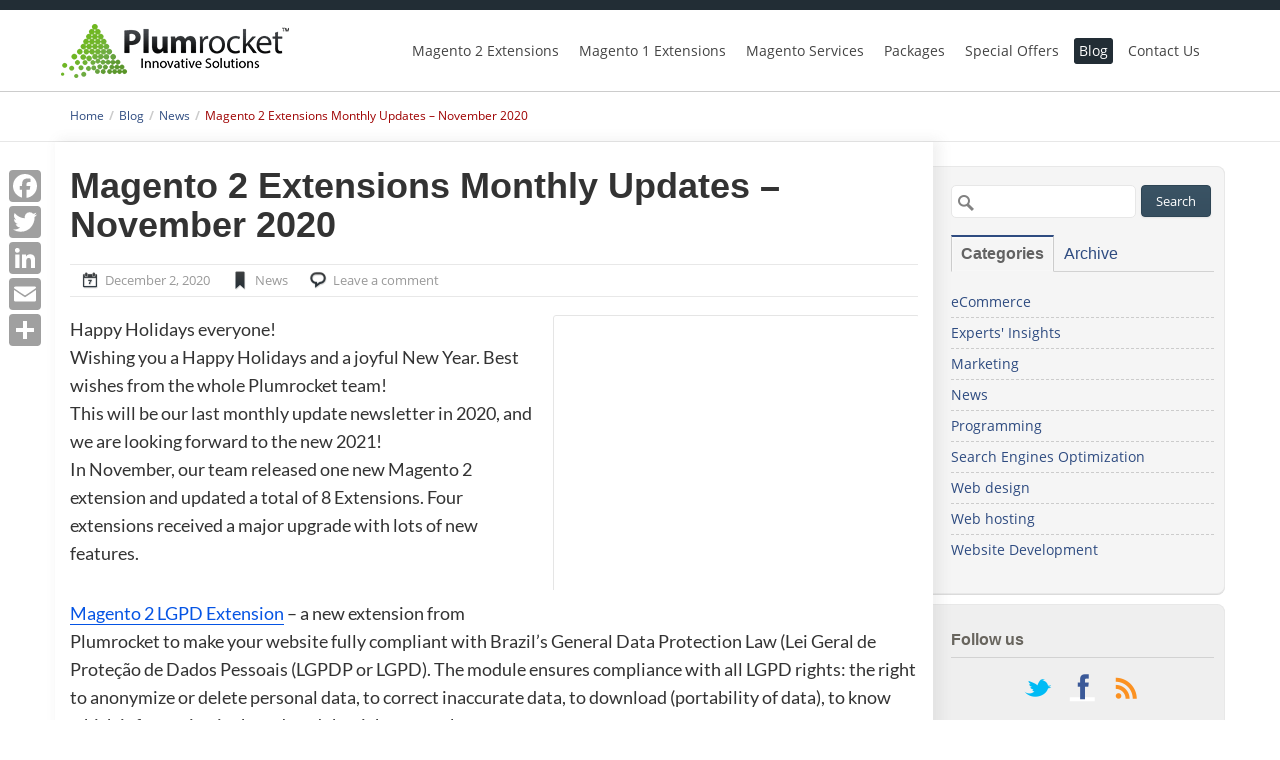

--- FILE ---
content_type: text/html; charset=UTF-8
request_url: https://plumrocket.com/blog/magento-extension-news-nov-2020
body_size: 54313
content:
<!DOCTYPE html> <!--[if IE 7]>
<html class="ie ie7" lang="en-US" prefix="og: https://ogp.me/ns#" >
<![endif]--> <!--[if IE 8]>
<html class="ie ie8" lang="en-US" prefix="og: https://ogp.me/ns#" >
<![endif]--> <!--[if !(IE 7) | !(IE 8) ]><!--><html lang=en-US prefix="og: https://ogp.me/ns#"> <!--<![endif]--><head><meta charset=UTF-8 /><meta name=viewport content="width=device-width, initial-scale=1.0"/><link rel=profile href=https://gmpg.org/xfn/11 /><link rel=pingback href=https://plumrocket.com/blog/xmlrpc.php /><link rel=icon type=iimage/vnd.microsoft.icon href=/blog/templates/images/favicon.ico /><!--[if lt IE 9]>
<script src="/blog/wp-content/themes/plumrocket-blog/js/html5.js" type="text/javascript"></script>
<![endif]--><title>Magento 2 Extensions Monthly Updates - December 2020 | Plumrocket Blog</title><meta name=robots content=max-image-preview:large /><link rel=canonical href=https://plumrocket.com/blog/magento-extension-news-nov-2020 /><meta property=og:locale content=en_US /><meta property=og:site_name content="Plumrocket Blog | For Magento Developers and Enthusiasts"/><meta property=og:type content=article /><meta property=og:title content="Magento 2 Extensions Monthly Updates - December 2020 | Plumrocket Blog"/><meta property=og:url content=https://plumrocket.com/blog/magento-extension-news-nov-2020 /><meta property=og:image content=https://plumrocket.com/blog/wp-content/uploads/2020/12/monthly-update_2019.png /><meta property=og:image:secure_url content=https://plumrocket.com/blog/wp-content/uploads/2020/12/monthly-update_2019.png /><meta property=og:image:width content=586 /><meta property=og:image:height content=441 /><meta property=article:published_time content=2020-12-02T22:56:17+00:00 /><meta property=article:modified_time content=2021-10-04T12:23:28+00:00 /><meta property=article:publisher content=https://www.facebook.com/plumrocket /><meta name=twitter:card content=summary /><meta name=twitter:site content=@plumrocket /><meta name=twitter:domain content=plumrocket.com /><meta name=twitter:title content="Magento 2 Extensions Monthly Updates - December 2020 | Plumrocket Blog"/><meta name=twitter:image content=https://plumrocket.com/blog/wp-content/uploads/2021/09/color_vertical_logo1.png /> <script type=application/ld+json class=aioseo-schema>{"@context":"https:\/\/schema.org","@graph":[{"@type":"WebSite","@id":"https:\/\/plumrocket.com\/blog\/#website","url":"https:\/\/plumrocket.com\/blog\/","name":"Plumrocket Blog","description":"For Magento Developers and Enthusiasts","inLanguage":"en-US","publisher":{"@id":"https:\/\/plumrocket.com\/blog\/#organization"}},{"@type":"Organization","@id":"https:\/\/plumrocket.com\/blog\/#organization","name":"Plumrocket Blog","url":"https:\/\/plumrocket.com\/blog\/","logo":{"@type":"ImageObject","@id":"https:\/\/plumrocket.com\/blog\/#organizationLogo","url":"https:\/\/plumrocket.com\/blog\/wp-content\/uploads\/2021\/09\/color_vertical_logo1.png","width":521,"height":314,"caption":"Magento Development Company"},"image":{"@id":"https:\/\/plumrocket.com\/blog\/#organizationLogo"},"sameAs":["https:\/\/www.facebook.com\/plumrocket","https:\/\/twitter.com\/plumrocket","https:\/\/www.youtube.com\/plumrocket","https:\/\/www.linkedin.com\/company\/plumrocket-inc","https:\/\/www.yelp.com\/biz\/plumrocket-new-york-3"],"contactPoint":{"@type":"ContactPoint","telephone":"+12123925416","contactType":"Sales"}},{"@type":"Person","@id":"https:\/\/plumrocket.com\/blog\/author\/websvit#author","url":"https:\/\/plumrocket.com\/blog\/author\/websvit","name":"plumrocket","image":{"@type":"ImageObject","@id":"https:\/\/plumrocket.com\/blog\/magento-extension-news-nov-2020#authorImage","url":"https:\/\/secure.gravatar.com\/avatar\/51791b4b0fb12be6e5bced98930993ed?s=96&d=mm&r=g","width":96,"height":96,"caption":"plumrocket"},"sameAs":["https:\/\/www.youtube.com\/plumrocket","https:\/\/www.linkedin.com\/company\/plumrocket-inc","https:\/\/www.yelp.com\/biz\/plumrocket-new-york-3"]},{"@type":"WebPage","@id":"https:\/\/plumrocket.com\/blog\/magento-extension-news-nov-2020#webpage","url":"https:\/\/plumrocket.com\/blog\/magento-extension-news-nov-2020","name":"Magento 2 Extensions Monthly Updates - December 2020 | Plumrocket Blog","inLanguage":"en-US","isPartOf":{"@id":"https:\/\/plumrocket.com\/blog\/#website"},"author":"https:\/\/plumrocket.com\/blog\/author\/websvit#author","creator":"https:\/\/plumrocket.com\/blog\/author\/websvit#author","image":{"@type":"ImageObject","@id":"https:\/\/plumrocket.com\/blog\/#mainImage","url":"https:\/\/plumrocket.com\/blog\/wp-content\/uploads\/2020\/12\/monthly-update_2019.png","width":586,"height":441},"primaryImageOfPage":{"@id":"https:\/\/plumrocket.com\/blog\/magento-extension-news-nov-2020#mainImage"},"datePublished":"2020-12-02T22:56:17+00:00","dateModified":"2021-10-04T12:23:28+00:00"},{"@type":"Article","@id":"https:\/\/plumrocket.com\/blog\/magento-extension-news-nov-2020#article","name":"Magento 2 Extensions Monthly Updates - December 2020 | Plumrocket Blog","inLanguage":"en-US","headline":"Magento 2 Extensions Monthly Updates - November 2020","author":{"@id":"https:\/\/plumrocket.com\/blog\/author\/websvit#author"},"publisher":{"@id":"https:\/\/plumrocket.com\/blog\/#organization"},"datePublished":"2020-12-02T22:56:17+00:00","dateModified":"2021-10-04T12:23:28+00:00","articleSection":"News","mainEntityOfPage":{"@id":"https:\/\/plumrocket.com\/blog\/magento-extension-news-nov-2020#webpage"},"isPartOf":{"@id":"https:\/\/plumrocket.com\/blog\/magento-extension-news-nov-2020#webpage"},"image":{"@type":"ImageObject","@id":"https:\/\/plumrocket.com\/blog\/#articleImage","url":"https:\/\/plumrocket.com\/blog\/wp-content\/uploads\/2020\/12\/monthly-update_2019.png","width":586,"height":441}}]}</script><link rel=dns-prefetch href=//plumrocket.com /><link rel=dns-prefetch href=//s.w.org /><link rel=alternate type=application/rss+xml title="Plumrocket Blog &raquo; Feed" href=https://plumrocket.com/blog/feed /><link rel=alternate type=application/rss+xml title="Plumrocket Blog &raquo; Comments Feed" href=https://plumrocket.com/blog/comments/feed /><link rel=alternate type=application/rss+xml title="Plumrocket Blog &raquo; Magento 2 Extensions Monthly Updates &#8211; November 2020 Comments Feed" href=https://plumrocket.com/blog/magento-extension-news-nov-2020/feed /> <script>window._wpemojiSettings={"baseUrl":"https:\/\/s.w.org\/images\/core\/emoji\/13.0.1\/72x72\/","ext":".png","svgUrl":"https:\/\/s.w.org\/images\/core\/emoji\/13.0.1\/svg\/","svgExt":".svg","source":{"concatemoji":"https:\/\/plumrocket.com\/blog\/wp-includes\/js\/wp-emoji-release.min.js?ver=5.7.2"}};!function(e,a,t){var n,r,o,i=a.createElement("canvas"),p=i.getContext&&i.getContext("2d");function s(e,t){var a=String.fromCharCode;p.clearRect(0,0,i.width,i.height),p.fillText(a.apply(this,e),0,0);e=i.toDataURL();return p.clearRect(0,0,i.width,i.height),p.fillText(a.apply(this,t),0,0),e===i.toDataURL()}function c(e){var t=a.createElement("script");t.src=e,t.defer=t.type="text/javascript",a.getElementsByTagName("head")[0].appendChild(t)}for(o=Array("flag","emoji"),t.supports={everything:!0,everythingExceptFlag:!0},r=0;r<o.length;r++)t.supports[o[r]]=function(e){if(!p||!p.fillText)return!1;switch(p.textBaseline="top",p.font="600 32px Arial",e){case"flag":return s([127987,65039,8205,9895,65039],[127987,65039,8203,9895,65039])?!1:!s([55356,56826,55356,56819],[55356,56826,8203,55356,56819])&&!s([55356,57332,56128,56423,56128,56418,56128,56421,56128,56430,56128,56423,56128,56447],[55356,57332,8203,56128,56423,8203,56128,56418,8203,56128,56421,8203,56128,56430,8203,56128,56423,8203,56128,56447]);case"emoji":return!s([55357,56424,8205,55356,57212],[55357,56424,8203,55356,57212])}return!1}(o[r]),t.supports.everything=t.supports.everything&&t.supports[o[r]],"flag"!==o[r]&&(t.supports.everythingExceptFlag=t.supports.everythingExceptFlag&&t.supports[o[r]]);t.supports.everythingExceptFlag=t.supports.everythingExceptFlag&&!t.supports.flag,t.DOMReady=!1,t.readyCallback=function(){t.DOMReady=!0},t.supports.everything||(n=function(){t.readyCallback()},a.addEventListener?(a.addEventListener("DOMContentLoaded",n,!1),e.addEventListener("load",n,!1)):(e.attachEvent("onload",n),a.attachEvent("onreadystatechange",function(){"complete"===a.readyState&&t.readyCallback()})),(n=t.source||{}).concatemoji?c(n.concatemoji):n.wpemoji&&n.twemoji&&(c(n.twemoji),c(n.wpemoji)))}(window,document,window._wpemojiSettings);</script><style>img.wp-smiley,img.emoji{display:inline !important;border:none !important;box-shadow:none !important;height:1em !important;width:1em !important;margin:0 .07em !important;vertical-align:-0.1em !important;background:none !important;padding:0 !important}</style><link rel=https://api.w.org/ href=https://plumrocket.com/blog/wp-json/ /><link rel=alternate type=application/json href=https://plumrocket.com/blog/wp-json/wp/v2/posts/5750 /><link rel=EditURI type=application/rsd+xml title=RSD href=https://plumrocket.com/blog/xmlrpc.php?rsd /><link rel=wlwmanifest type=application/wlwmanifest+xml href=https://plumrocket.com/blog/wp-includes/wlwmanifest.xml /><meta name=generator content="WordPress 5.7.2"/><link rel=shortlink href='https://plumrocket.com/blog/?p=5750'/><link rel=alternate type=application/json+oembed href="https://plumrocket.com/blog/wp-json/oembed/1.0/embed?url=https%3A%2F%2Fplumrocket.com%2Fblog%2Fmagento-extension-news-nov-2020"/><link rel=alternate type=text/xml+oembed href="https://plumrocket.com/blog/wp-json/oembed/1.0/embed?url=https%3A%2F%2Fplumrocket.com%2Fblog%2Fmagento-extension-news-nov-2020&#038;format=xml"/> <script src=https://plumrocket.com/blog/wp-content/cache/jch-optimize/js/316ba63959eaa58b83d17a1cade460cc.js></script> <script data-cfasync=false>window.a2a_config=window.a2a_config||{};a2a_config.callbacks=[];a2a_config.overlays=[];a2a_config.templates={};a2a_config.icon_color="#a0a0a0,#ffffff";(function(d,s,a,b){a=d.createElement(s);b=d.getElementsByTagName(s)[0];a.async=1;a.src="https://static.addtoany.com/menu/page.js";b.parentNode.insertBefore(a,b);})(document,"script");</script><style id=wp-custom-css>.single .entry-content .no-border img{border:none;display:block;margin:0 auto}@media (max-width:599px){.wp-block-columns.reverse{flex-direction:column-reverse}}</style><style>@font-face{font-family:'Open Sans';font-style:normal;font-weight:400;src:local('Open Sans'),local('OpenSans'),url(https://themes.googleusercontent.com/static/fonts/opensans/v8/cJZKeOuBrn4kERxqtaUH3T8E0i7KZn-EPnyo3HZu7kw.woff) format('woff')}@font-face{font-family:'Open Sans';font-style:normal;font-weight:600;src:local('Open Sans Semibold'),local('OpenSans-Semibold'),url(https://themes.googleusercontent.com/static/fonts/opensans/v8/MTP_ySUJH_bn48VBG8sNSnhCUOGz7vYGh680lGh-uXM.woff) format('woff')}@font-face{font-family:'Open Sans';font-style:normal;font-weight:700;src:local('Open Sans Bold'),local('OpenSans-Bold'),url(https://themes.googleusercontent.com/static/fonts/opensans/v8/k3k702ZOKiLJc3WVjuplzHhCUOGz7vYGh680lGh-uXM.woff) format('woff')}@font-face{font-family:'Open Sans';font-style:italic;font-weight:400;src:local('Open Sans Italic'),local('OpenSans-Italic'),url(https://themes.googleusercontent.com/static/fonts/opensans/v8/xjAJXh38I15wypJXxuGMBobN6UDyHWBl620a-IRfuBk.woff) format('woff')}@font-face{font-family:'Open Sans';font-style:italic;font-weight:600;src:local('Open Sans Semibold Italic'),local('OpenSans-SemiboldItalic'),url(https://themes.googleusercontent.com/static/fonts/opensans/v8/PRmiXeptR36kaC0GEAetxn5HxGBcBvicCpTp6spHfNo.woff) format('woff')}@font-face{font-weight:400;font-family:'Lato';font-style:normal;font-display:swap;src:url("/blog/wp-content/themes/plumrocket-blog/fonts/Lato/Lato-Regular.woff2") format("woff2"),url("/blog/wp-content/themes/plumrocket-blog/fonts/Lato/Lato-Regular.ttf") format("opentype")}@font-face{font-weight:400;font-family:'Lato';font-style:italic;font-display:swap;src:url("/blog/wp-content/themes/plumrocket-blog/fonts/Lato/Lato-Italic.woff2") format("woff2"),url("/blog/wp-content/themes/plumrocket-blog/fonts/Lato/Lato-Italic.ttf") format("opentype")}@font-face{font-weight:700;font-family:"Lato";font-style:normal;font-display:swap;src:url("/blog/wp-content/themes/plumrocket-blog/fonts/Lato/Lato-Bold.woff2") format("woff2"),url("/blog/wp-content/themes/plumrocket-blog/fonts/Lato/Lato-Bold.ttf") format("opentype")}@font-face{font-weight:700;font-family:"Lato";font-style:italic;font-display:swap;src:url("/blog/wp-content/themes/plumrocket-blog/fonts/Lato/Lato-BoldItalic.woff2") format("woff2"),url("/blog/wp-content/themes/plumrocket-blog/fonts/Lato/Lato-BoldItalic.ttf") format("opentype")}html,body,div,span,applet,object,iframe,h1,h2,h3,h4,h5,h6,p,blockquote,pre,a,abbr,acronym,address,big,cite,code,del,dfn,em,img,ins,kbd,q,s,samp,small,strike,strong,sub,sup,tt,var,b,u,i,center,dl,dt,dd,ol,ul,li,fieldset,form,label,legend,table,caption,tbody,tfoot,thead,tr,th,td,article,aside,canvas,details,embed,figure,figcaption,footer,header,hgroup,menu,nav,output,ruby,section,summary,time,mark,audio,video{margin:0;padding:0;border:0;font-size:100%;vertical-align:baseline}body{line-height:1;position:relative;padding-top:91px}ol,ul{list-style:none}blockquote,q{quotes:none}blockquote:before,blockquote:after,q:before,q:after{content:'';content:none}table{border-collapse:collapse;border-spacing:0}caption,th,td{font-weight:normal;text-align:left}h1,h2,h3,h4,h5,h6{clear:both}html{overflow-y:scroll;font-size:100%;-webkit-text-size-adjust:100%;-ms-text-size-adjust:100%}a:focus{outline:thin dotted}article,aside,details,figcaption,figure,footer,header,hgroup,nav,section{display:block}audio,canvas,video{display:inline-block}audio:not([controls]){display:none}del{color:#333}ins{background:#fff9c0;text-decoration:none}hr{background-color:#ccc;border:0;height:1px;margin:24px}sub,sup{font-size:75%;line-height:0;position:relative;vertical-align:baseline}sup{top:-0.5em}sub{bottom:-0.25em}small{font-size:smaller}img{border:0;-ms-interpolation-mode:bicubic}.clear:after,.wrapper:after,.format-status .entry-header:after{clear:both}.clear:before,.clear:after,.wrapper:before,.wrapper:after,.format-status .entry-header:before,.format-status .entry-header:after{display:table;content:""}.archive-title,.page-title,.widget-title,.entry-content th,.comment-content
th{font-size:11px;line-height:2.181818182;font-weight:bold;text-transform:uppercase;color:#636363}article.format-quote footer.entry-meta,article.format-link footer.entry-meta,article.format-status footer.entry-meta{font-size:11px;line-height:2.181818182}button,input,textarea{border:1px
solid #ccc;border-radius:3px;font-family:inherit;padding:6px}button,input{line-height:normal}textarea{font-size:100%;overflow:auto;vertical-align:top}input[type="checkbox"],input[type="radio"],input[type="file"],input[type="hidden"],input[type="image"],input[type="color"]{border:0;border-radius:0;padding:0}.menu-toggle,input[type="submit"],input[type="button"],input[type="reset"],article.post-password-required input[type=submit],.bypostauthor cite
span{padding:6px
10px;font-size:11px;line-height:1.428571429;font-weight:normal;color:#7c7c7c;background-color:#e6e6e6;background-repeat:repeat-x;background-image:-moz-linear-gradient(top,#f4f4f4,#e6e6e6);background-image:-ms-linear-gradient(top,#f4f4f4,#e6e6e6);background-image:-webkit-linear-gradient(top,#f4f4f4,#e6e6e6);background-image:-o-linear-gradient(top,#f4f4f4,#e6e6e6);background-image:linear-gradient(top,#f4f4f4,#e6e6e6);border:1px
solid #d2d2d2;border-radius:3px;box-shadow:0 1px 2px rgba(64,64,64,0.1)}.menu-toggle,button,input[type="submit"],input[type="button"],input[type="reset"]{cursor:pointer}button[disabled],input[disabled]{cursor:default}.menu-toggle:hover,button:hover,input[type="submit"]:hover,input[type="button"]:hover,input[type="reset"]:hover,article.post-password-required input[type=submit]:hover{color:#5e5e5e;background-color:#ebebeb;background-repeat:repeat-x;background-image:-moz-linear-gradient(top,#f9f9f9,#ebebeb);background-image:-ms-linear-gradient(top,#f9f9f9,#ebebeb);background-image:-webkit-linear-gradient(top,#f9f9f9,#ebebeb);background-image:-o-linear-gradient(top,#f9f9f9,#ebebeb);background-image:linear-gradient(top,#f9f9f9,#ebebeb)}.menu-toggle:active,.menu-toggle.toggled-on,button:active,input[type="submit"]:active,input[type="button"]:active,input[type="reset"]:active{color:#757575;background-color:#e1e1e1;background-repeat:repeat-x;background-image:-moz-linear-gradient(top,#ebebeb,#e1e1e1);background-image:-ms-linear-gradient(top,#ebebeb,#e1e1e1);background-image:-webkit-linear-gradient(top,#ebebeb,#e1e1e1);background-image:-o-linear-gradient(top,#ebebeb,#e1e1e1);background-image:linear-gradient(top,#ebebeb,#e1e1e1);box-shadow:inset 0 0 8px 2px #c6c6c6,0 1px 0 0 #f4f4f4;border-color:transparent}.bypostauthor cite
span{color:#fff;background-color:#21759b;background-image:none;border:1px
solid #1f6f93;border-radius:2px;box-shadow:none;padding:0}.entry-content img,.comment-content img,.widget
img{max-width:100%}img[class*="align"],img[class*="wp-image-"],img[class*="attachment-"]{height:auto}img.size-full,img.size-large,img.header-image,img.wp-post-image{max-width:100%;width:100%;height:auto}embed,iframe,object,video{max-width:100%}.entry-content .twitter-tweet-rendered{max-width:100% !important}.alignleft{float:left}.alignright{float:right}.aligncenter{display:block;margin-left:auto;margin-right:auto}.entry-content img,.comment-content img,.widget img,img.header-image,img.wp-post-image{border-radius:3px;box-shadow:0 1px 4px rgba(0,0,0,0.2)}.single .entry-content
img{box-shadow:none;border:1px
solid #E5E5E5}.wp-caption{max-width:100%;padding:4px}.wp-caption .wp-caption-text,.gallery-caption,.entry-caption{font-style:italic;font-size:12px;line-height:2;color:#757575}img.wp-smiley,.rsswidget
img{border:0;border-radius:0;box-shadow:none;margin-bottom:0;margin-top:0;padding:0}.entry-content dl.gallery-item{margin:0}.gallery-item a,.gallery-caption{width:90%}.gallery-item
a{display:block}.gallery-caption
a{display:inline}.gallery-columns-1 .gallery-item
a{max-width:100%;width:auto}.gallery .gallery-icon
img{height:auto;max-width:90%;padding:5%}.gallery-columns-1 .gallery-icon
img{padding:3%}.site-content
nav{clear:both;line-height:2;overflow:hidden}#nav-above{padding:24px
0}#nav-above{display:none}.paged #nav-above{display:block}.nav-previous,.previous-image{float:left;width:50%}.nav-next,.next-image{float:right;text-align:right;width:50%}.nav-single+.comments-area,#comment-nav-above{margin:48px
0}.download-button.pl-download-btn,.site-content .single>div a.download-button.pl-download-btn{color:#fff;background:-moz-linear-gradient(top,#8DE01E 0%,#7bbb26 50%,#6CA521 100%);background:-webkit-linear-gradient(top,#8DE01E 0%,#7bbb26 50%,#6CA521 100%);background:linear-gradient(to bottom,#8DE01E 0%,#7bbb26 50%,#6CA521 100%);text-shadow:0 1px 1px rgba(0,0,0,.5);display:block;width:100%;max-width:320px;border:1px
solid #63981C;border-bottom-color:#598A1A;font-weight:600;position:relative;text-transform:uppercase;padding:15px
5px 15px 50px}.download-button.pl-download-btn:hover,.site-content .single>div a.download-button.pl-download-btn:hover{background:-moz-linear-gradient(top,#8DE01E 0%,#84B93D 50%,#639A1B 100%);background:-webkit-linear-gradient(top,#8DE01E 0%,#84B93D 50%,#639A1B 100%);background:linear-gradient(to bottom,#8DE01E 0%,#84B93D 50%,#639A1B 100%)}.download-button.pl-download-btn:after,.site-content .single>div a.download-button.pl-download-btn:after{content:"";position:absolute;left:21px;top:12px;display:block;width:33px;height:38px;background:url(/blog/wp-content/themes/plumrocket-blog/img/download-icon.png) no-repeat left top}@media only screen and (-webkit-min-device-pixel-ratio:2){.download-button.pl-download-btn:after,.site-content .single>div a.download-button.pl-download-btn:after{background:url(/blog/wp-content/themes/plumrocket-blog/img/download-icon@2x.png) no-repeat left top;-webkit-background-size:32px 38px;background-size:32px 38px}}.small-download-txt{display:block;text-align:center;padding-top:5px;font-size:12px;color:#a9a9a9}@media (max-width:390px){.download-button.pl-download-btn,.site-content .single>div a.download-button.pl-download-btn{font-size:16px}.download-button.pl-download-btn:after,.site-content .single>div a.download-button.pl-download-btn:after{top:9px}}html{font-size:87.5%}body{font-size:14px;font-family:Helvetica,Arial,sans-serif;text-rendering:optimizeLegibility;color:#444}body.custom-font-enabled{font-family:"Open Sans",Helvetica,Arial,sans-serif}a{outline:none;color:#2f4c81}a:hover{color:#0f3647}.assistive-text,.site .screen-reader-text{position:absolute !important;clip:rect(1px,1px,1px,1px)}.main-navigation .assistive-text:focus{background:#fff;border:2px
solid #333;border-radius:3px;clip:auto !important;color:#000;display:block;font-size:12px;padding:12px;position:absolute;top:5px;left:5px;z-index:100000}.site{padding:0
24px;background-color:#fff}.site-content{margin:24px
0 0}.widget-area{margin:24px
0 0}.site-header{padding:24px
0}.site-header h1,.site-header
h2{text-align:center}.site-header h1 a,.site-header h2
a{color:#515151;display:inline-block;text-decoration:none}.site-header h1 a:hover,.site-header h2 a:hover{color:#21759b}.site-header
h1{font-size:24px;line-height:1.285714286;margin-bottom:14px}.site-header
h2{font-weight:normal;font-size:13px;line-height:1.846153846;color:#757575}.header-image{margin-top:24px}.main-navigation{margin-top:24px;text-align:center}.main-navigation
li{margin-top:24px;font-size:12px;line-height:1.42857143}.main-navigation
a{color:#5e5e5e}.main-navigation a:hover{color:#21759b}.main-navigation ul.nav-menu,.main-navigation div.nav-menu>ul{display:none}.main-navigation ul.nav-menu.toggled-on,.menu-toggle{display:inline-block}section[role="banner"]{margin-bottom:48px}.widget-area
.widget{-webkit-hyphens:auto;-moz-hyphens:auto;hyphens:auto;margin-bottom:48px;word-wrap:break-word}.widget-area .widget
h3{margin-bottom:24px}.widget-area .widget p,.widget-area .widget li,.widget-area .widget
.textwidget{font-size:13px;line-height:1.846153846}.widget-area .widget
p{margin-bottom:24px}.widget-area .textwidget
ul{list-style:disc outside;margin:0
0 24px}.widget-area .textwidget
li{margin-left:36px}.widget-area .widget
a{color:#757575}.widget-area .widget a:hover{color:#21759b}.widget-area .widget a:visited{color:#9f9f9f}.widget-area
#s{width:53.66666666666%}footer[role="contentinfo"]{border-top:1px solid #ededed;clear:both;font-size:12px;line-height:2;max-width:960px;margin-top:24px;margin-left:auto;margin-right:auto;padding:24px
0}footer[role="contentinfo"] a{color:#686868}footer[role="contentinfo"] a:hover{color:#21759b}.entry-meta{clear:both}.entry-header{margin-bottom:24px}.entry-header img.wp-post-image{margin-bottom:24px}.entry-header .entry-title{font-size:20px;line-height:1.2}.entry-header .entry-title
a{text-decoration:none}.entry-header .entry-format{margin-top:24px;font-weight:normal}.entry-header .comments-link{margin-top:24px;font-size:13px;line-height:1.846153846;color:#757575}.comments-link a,.entry-meta
a{color:#757575}.comments-link a:hover,.entry-meta a:hover{color:#21759b}.post-info-holder .entry-header .entry-title{margin-top:0}article.sticky .featured-post{border-top:4px double #ededed;border-bottom:4px double #ededed;color:#757575;font-size:13px;line-height:3.692307692;margin-bottom:24px;text-align:center}.entry-content,.entry-summary,.mu_register{line-height:1.714285714;font-size:16px}.entry-content h1,.comment-content h1,.entry-content h2,.comment-content h2,.entry-content h3,.comment-content h3,.entry-content h4,.comment-content h4,.entry-content h5,.comment-content h5,.entry-content h6,.comment-content
h6{margin:32px
0 12px;line-height:1.714285714;font-weight:700}.entry-content h1,.comment-content
h1{font-size:36px;line-height:1.2}.entry-content h2,.comment-content h2,.mu_register
h2{font-size:32px;line-height:1.2;margin:46px
0 12px}.entry-content h3,.comment-content
h3{font-size:28px;line-height:28px;margin:46px
0 10px}.entry-content h4,.comment-content
h4{font-size:22px;line-height:24px}.entry-content h5,.comment-content
h5{font-size:18px;line-height:1.846153846}.entry-content h6,.comment-content
h6{font-size:16px;line-height:1.846153846;text-transform:uppercase}.entry-content p,.entry-summary p,.comment-content p,.mu_register
p{margin:0
0 32px;font-family:"Lato","Open Sans",sans-serif;font-size:18px;line-height:28px}.entry-content a:visited,.comment-content a:visited{}.entry-content ol,.comment-content ol,.entry-content ul,.comment-content ul,.mu_register
ul{margin:0
0 24px;line-height:1.714285714}.entry-content ul ul,.comment-content ul ul,.entry-content ol ol,.comment-content ol ol,.entry-content ul ol,.comment-content ul ol,.entry-content ol ul,.comment-content ol
ul{margin-bottom:0}.entry-content ul,.comment-content ul,.mu_register
ul{list-style:disc outside}.entry-content ol,.comment-content
ol{list-style:decimal outside}.entry-content li,.comment-content li,.mu_register
li{margin:0
0 0 36px}.entry-content blockquote,.comment-content
blockquote{margin-bottom:24px;padding:24px;font-style:italic}.entry-content blockquote p:last-child,.comment-content blockquote p:last-child{margin-bottom:0}.entry-content code,.comment-content
code{font-family:Consolas,Monaco,Lucida Console,monospace;font-size:12px;line-height:2}.entry-content pre,.comment-content
pre{border:1px
solid #ededed;color:#666;font-family:Consolas,Monaco,Lucida Console,monospace;font-size:12px;line-height:1.714285714;margin:24px
0;overflow:auto;padding:24px}.entry-content pre code,.comment-content pre
code{display:block}.entry-content abbr,.comment-content abbr,.entry-content dfn,.comment-content dfn,.entry-content acronym,.comment-content
acronym{border-bottom:1px dotted #666;cursor:help}.entry-content address,.comment-content
address{display:block;line-height:1.714285714;margin:0
0 24px}img.alignleft,.wp-caption.alignleft{margin:12px
24px 12px 0}img.alignright,.wp-caption.alignright{margin:12px
0 12px 24px}img.aligncenter,.wp-caption.aligncenter{clear:both;margin-top:12px;margin-bottom:12px}.entry-content .embed,.entry-content iframe,.entry-content object,.entry-content
video{margin-bottom:24px}.entry-content dl,.comment-content
dl{margin:0
24px}.entry-content dt,.comment-content
dt{font-weight:bold;line-height:1.714285714}.entry-content dd,.comment-content
dd{line-height:1.714285714;margin-bottom:24px}.entry-content table,.comment-content
table{border-bottom:1px solid #ededed;color:#757575;font-size:12px;line-height:2;margin:0
0 24px;width:100%}.entry-content table caption,.comment-content table
caption{font-size:16px;margin:24px
0}.entry-content td,.comment-content
td{border-top:1px solid #ededed;padding:6px
10px 6px 0}.site-content
article{border-bottom:4px double #ededed;margin-bottom:72px;padding-bottom:0px;word-wrap:break-word;-webkit-hyphens:auto;-moz-hyphens:auto;hyphens:auto}.page-links{clear:both;line-height:1.714285714}footer.entry-meta{margin-top:24px;font-size:13px;line-height:1.846153846;color:#757575}.single-author .entry-meta .by-author{display:none}.mu_register
h2{color:#757575;font-weight:normal}.archive-header,.page-header{margin-bottom:48px;padding-bottom:22px;border-bottom:1px solid #ededed}.archive-meta{color:#757575;font-size:12px;line-height:2;margin-top:22px}.article.attachment{overflow:hidden}.image-attachment
div.attachment{text-align:center}.image-attachment div.attachment
p{text-align:center}.image-attachment div.attachment
img{display:block;height:auto;margin:0
auto;max-width:100%}.image-attachment .entry-caption{margin-top:8px}article.format-aside
h1{margin-bottom:24px}article.format-aside h1
a{text-decoration:none;color:#4d525a}article.format-aside h1 a:hover{color:#2e3542}article.format-aside
.aside{padding:24px
24px 0;background:#d2e0f9;border-left:22px solid #a8bfe8}article.format-aside
p{font-size:13px;line-height:1.846153846;color:#4a5466}article.format-aside blockquote:last-child,article.format-aside p:last-child{margin-bottom:0}article.format-image footer
h1{font-size:13px;line-height:1.846153846;font-weight:normal}article.format-image footer
h2{font-size:11px;line-height:2.181818182}article.format-image footer a
h2{font-weight:normal}article.format-link
header{padding:0
10px;float:right;font-size:11px;line-height:2.181818182;font-weight:bold;font-style:italic;text-transform:uppercase;color:#848484;background-color:#ebebeb;border-radius:3px}article.format-link .entry-content{max-width:80%;float:left}article.format-link .entry-content
a{font-size:22px;line-height:1.090909091;text-decoration:none}article.format-quote .entry-content
p{margin:0;padding-bottom:24px}article.format-quote .entry-content
blockquote{display:block;padding:24px
24px 0;font-size:15px;line-height:1.6;font-style:normal;color:#6a6a6a;background:#efefef}.format-status .entry-header{margin-bottom:24px}.format-status .entry-header
header{display:inline-block}.format-status .entry-header
h1{font-size:15px;font-weight:normal;line-height:1.6;margin:0}.format-status .entry-header
h2{font-size:12px;font-weight:normal;line-height:2;margin:0}.format-status .entry-header header
a{color:#757575}.format-status .entry-header header a:hover{color:#21759b}.format-status .entry-header
img{float:left;margin-right:21px}.comments-title{margin-bottom:48px;font-size:16px;line-height:1.5;font-weight:normal}.comments-area
article{margin:24px
0}.comments-area article
header{margin:0
0 48px;overflow:hidden;position:relative}.comments-area article header
img{float:left;padding:0;line-height:0}.comments-area article header cite,.comments-area article header
time{display:block;margin-left:85px}.comments-area article header
cite{font-style:normal;font-size:15px;line-height:1.42857143}.comments-area cite
b{font-weight:normal}.comments-area article header
time{line-height:1.714285714;text-decoration:none;font-size:12px;color:#5e5e5e}.comments-area article header
a{text-decoration:none;color:#5e5e5e}.comments-area article header a:hover{color:#21759b}.comments-area article header cite
a{color:#444}.comments-area article header cite a:hover{text-decoration:underline}.comments-area article header
h4{position:absolute;top:0;right:0;padding:6px
12px;font-size:12px;font-weight:normal;color:#fff;background-color:#0088d0;background-repeat:repeat-x;background-image:-moz-linear-gradient(top,#009cee,#0088d0);background-image:-ms-linear-gradient(top,#009cee,#0088d0);background-image:-webkit-linear-gradient(top,#009cee,#0088d0);background-image:-o-linear-gradient(top,#009cee,#0088d0);background-image:linear-gradient(top,#009cee,#0088d0);border-radius:3px;border:1px
solid #007cbd}.comments-area .bypostauthor cite
span{position:absolute;margin-left:5px;padding:2px
5px;font-size:10px}.comments-area .bypostauthor cite
b{font-weight:bold}a.comment-reply-link,a.comment-edit-link{color:#686868;font-size:13px;line-height:1.846153846}a.comment-reply-link:hover,a.comment-edit-link:hover{color:#21759b}.commentlist
.pingback{line-height:1.714285714;margin-bottom:24px}#respond{margin-top:48px}#respond h3#reply-title{font-size:16px;line-height:1.5}#respond h3#reply-title #cancel-comment-reply-link{margin-left:10px;font-weight:normal;font-size:12px}#respond
form{margin:24px
0}#respond form
p{margin:11px
0}#respond form p.logged-in-as{margin-bottom:24px}#respond form
label{display:block;line-height:1.714285714}#respond form input[type="text"],#respond form
textarea{-moz-box-sizing:border-box;-webkit-box-sizing:border-box;box-sizing:border-box;font-size:12px;line-height:1.714285714;padding:10px;width:100%}#respond form p.form-allowed-tags{margin:0;font-size:12px;line-height:2;color:#5e5e5e}.required{color:red}.entry-page-image{margin-bottom:14px}.template-front-page .site-content
article{border:0;margin-bottom:0}.template-front-page .widget-area{clear:both;float:none;width:auto;padding-top:24px;border-top:1px solid #ededed}.template-front-page .widget-area .widget
li{margin:8px
0 0;font-size:13px;line-height:1.714285714;list-style-type:square;list-style-position:inside}.template-front-page .widget-area .widget li
a{color:#757575}.template-front-page .widget-area .widget li a:hover{color:#21759b}.template-front-page .widget-area .widget_text
img{float:left;margin:8px
24px 8px 0}.widget-area .widget ul
ul{margin-left:12px}.widget_rss
li{margin:12px
0}.widget_recent_entries .post-date,.widget_rss .rss-date{color:#aaa;font-size:11px;margin-left:12px}#wp-calendar{margin:0;width:100%;font-size:13px;line-height:1.846153846;color:#686868}#wp-calendar th,#wp-calendar td,#wp-calendar
caption{text-align:left}#wp-calendar
#next{padding-right:24px;text-align:right}.widget_search
label{display:block;font-size:13px;line-height:1.846153846}.widget_twitter
li{list-style-type:none}.widget_twitter
.timesince{display:block;text-align:right}img#wpstats{display:block;margin:0
auto 24px}@media screen and (min-width:600px){.site{margin:0
auto;max-width:1200px;overflow:hidden}.site-content{position:relative}.site-content
#content{position:relative;z-index:10}.wrapper-content{position:relative;z-index:0}.wrapper-content:before{content:'';position:absolute;display:block!important;height:100%;left:0;top:0;z-index:2}body.template-front-page .site-content,body.single-attachment .site-content,body.full-width .site-content{width:100%}.site-header h1,.site-header
h2{text-align:left}.site-header
h1{font-size:26px;line-height:1.846153846;margin-bottom:0}.main-navigation ul.nav-menu,.main-navigation div.nav-menu>ul{border-bottom:1px solid #ededed;border-top:1px solid #ededed;display:inline-block !important;text-align:left;width:100%}.main-navigation
ul{margin:0;text-indent:0}.main-navigation li a,.main-navigation
li{display:inline-block;text-decoration:none}.main-navigation li
a{border-bottom:0;color:#6a6a6a;line-height:3.692307692;text-transform:uppercase;white-space:nowrap}.main-navigation li a:hover{color:#000}.main-navigation
li{margin:0
40px 0 0;position:relative}.main-navigation li
ul{display:none;margin:0;padding:0;position:absolute;top:100%;z-index:1}.main-navigation li ul
ul{top:0;left:100%}.main-navigation ul li:hover>ul{border-left:0;display:block}.main-navigation li ul li
a{background:#efefef;border-bottom:1px solid #ededed;display:block;font-size:11px;line-height:2.181818182;padding:8px
10px;width:180px;white-space:normal}.main-navigation li ul li a:hover{background:#e3e3e3;color:#444}.main-navigation .current-menu-item>a,.main-navigation .current-menu-ancestor>a,.main-navigation .current_page_item>a,.main-navigation .current_page_ancestor>a{color:#636363;font-weight:bold}.menu-toggle{display:none}.entry-header .entry-title{font-size:22px}#respond form input[type="text"]{width:46.333333333%}#respond form textarea.blog-textarea{width:79.666666667%}.template-front-page .site-content,.template-front-page
article{overflow:hidden}.template-front-page.has-post-thumbnail
article{float:left;width:47.916666667%}.entry-page-image{float:right;margin-bottom:0;width:47.916666667%}.template-front-page .widget-area .widget,.template-front-page.two-sidebars .widget-area .front-widgets{float:left;width:51.875%;margin-bottom:24px}.template-front-page .widget-area .widget:nth-child(odd){clear:right}.template-front-page .widget-area .widget:nth-child(even),.template-front-page.two-sidebars .widget-area .front-widgets+.front-widgets{float:right;width:39.0625%;margin:0
0 24px}.template-front-page.two-sidebars .widget,.template-front-page.two-sidebars .widget:nth-child(even){float:none;width:auto}.commentlist
.children{margin-left:48px}}@media (min-width:768px){.wrapper-content:before{width:66.66666666666666%;background-color:#FFF;-webkit-box-shadow:0.35em 0 0.85em .15em rgba(119,119,119,0.11);-moz-box-shadow:0.35em 0 0.85em .15em rgba(119,119,119,0.11);box-shadow:0.35em 0 0.85em .15em rgba(119,119,119,0.11)}.widget-area{padding-right:0!important;padding-left:0!important}.widget-area
.widget{max-width:none;-webkit-border-radius:0 8px 8px 0!important;-moz-border-radius:0 8px 8px 0!important;border-radius:0 8px 8px 0!important}}@media (min-width:960px){body{background-color:#fff}body
.site{padding:0
40px;margin-bottom:48px}body.custom-background-empty{background-color:#fff}body.custom-background-empty .site,body.custom-background-white
.site{padding:0;margin-top:0;margin-bottom:0;box-shadow:none}}@media (min-width:992px){.wrapper-content:before{width:66.66666666666666%}.br-dashed{border-right:1px dashed #0f1519}}@media (min-width:1200px){.wrapper-content:before{width:75%}}@media
print{body{background:none !important;color:#000;font-size:10pt}footer a[rel=bookmark]:link:after,footer a[rel=bookmark]:visited:after{content:" [" attr(href) "] "}a{text-decoration:none}.entry-content img,.comment-content img,img.wp-post-image{border-radius:0;box-shadow:none}.site{clear:both !important;display:block !important;float:none !important;max-width:100%;position:relative !important}.site-header{margin-bottom:72px;text-align:left}.site-header
h1{font-size:21pt;line-height:1;text-align:left}.site-header
h2{color:#000;font-size:10pt;text-align:left}.site-header h1 a,.site-header h2
a{color:#000}#colophon,#respond,.commentlist .comment-edit-link,.commentlist .reply,.entry-header .comments-link,.entry-meta .edit-link a,.page-link,.site-content nav,.widget-area,img.header-image,.main-navigation{display:none}.wrapper{border-top:none;box-shadow:none}.site-content{margin:0;width:auto}.singular .entry-header .entry-meta{position:static}.singular .site-content,.singular .entry-header,.singular .entry-content,.singular footer.entry-meta,.singular .comments-title{margin:0;width:100%}.entry-header .entry-title,.entry-title,.singular .entry-title{font-size:21pt}footer.entry-meta,footer.entry-meta
a{color:#444;font-size:10pt}.commentlist>li.comment{background:none;position:relative;width:auto}.commentlist
.avatar{height:39px;left:2.2em;top:2.2em;width:39px}.comments-area article header cite,.comments-area article header
time{margin-left:50px}}#flag-table
.flags{display:inline-block;width:32%;-webkit-box-sizing:border-box;box-sizing:border-box}#flag-table .flags
img{display:inline-block;margin-right:10px}#flag-table .flags>a{text-decoration:none;border-bottom:0;white-space:nowrap}#flag-table .flags>a
span{text-decoration:none;border-bottom:1px solid #0554E4}#flag-table .flags>a:hover
span{border-bottom-color:#9e0000;color:#9e0000}@media (max-width:997px){#flag-table
.flags{width:48%}}@media (max-width:768px){#flag-table
.flags{width:32%}}@media (max-width:640px){#flag-table
.flags{width:48%}}@media (max-width:500px){#flag-table
.flags{width:100%}}:target:before{content:"";display:block;height:100px;margin:-100px 0 0}@media (max-width:768px){:target:before{content:"";display:block;height:82px;margin:-82px 0 0}}.amp-clear-fix:before,.amp-clear-fix:after{content:"";display:block;clear:both}.amp-blog-page .amp-row{border-bottom:1px solid #e5e5e5}.amp-blog-page .amp-article{margin:25px
0 15px;width:50%;display:block;text-align:left;position:relative;float:left;border:0}.amp-blog-page .amp-article.wired,.amp-blog-page .amp-article.google-news-promo{width:100%;float:none;margin-top:40px;text-align:center}.amp-blog-page .amp-posts-comment-start{display:block;background-image:url([data-uri]);background-size:contain;width:20px;height:20px;opacity:0.2;position:absolute;top:-9px;left:28px}.amp-blog-page .amp-posts-comment-end{display:block;background-image:url([data-uri]);background-size:contain;width:20px;height:20px;position:absolute;right:30px;opacity:0.2;bottom:-12px}.amp-blog-page .amp-posts-comment{text-align:left;margin:0;font-size:15px;line-height:20px;position:relative;padding:0
60px}.amp-blog-page .amp-posts-comment
p{margin:0;line-height:19px;font-size:16px;font-style:italic;font-family:"Open Sans",Arial,Helvetica,sans-serif}.single .entry-content .amp-blog-page .amp-bottom-img{margin:25px
0 38px 0;text-align:center}.single .entry-content .amp-blog-page .wired .amp-bottom-img{margin-bottom:45px}.single .entry-content .amp-bottom-img
img{display:inline-block;border:0}.amp-blog-page
iframe{margin:10px
0 20px 0;display:inline-block;height:315px}@media only screen and (max-width:1200px){.amp-blog-page
iframe{height:230px}}@media only screen and (max-width:980px){.amp-blog-page .amp-article{float:none;width:100%;border-bottom:1px solid #e5e5e5}.amp-blog-page .amp-row{border:0}.amp-blog-page .amp-posts-comment{padding:0
30px}.amp-blog-page .amp-posts-comment-start{left:0}.amp-blog-page .amp-posts-comment-end{right:3px}}@media only screen and (max-width:540px){.amp-blog-page
iframe{height:260px;width:100%}.amp-blog-page .amp-posts-comment{padding:0}.amp-blog-page .amp-posts-comment-start{position:static;margin-bottom:5px}.single .entry-content .amp-bottom-img
img{width:auto;max-height:100px}.amp-blog-page .amp-posts-comment
p{font-size:14px;text-align:center}.amp-blog-page .amp-posts-comment-end,.amp-blog-page .amp-posts-comment-start{width:15px;height:15px;bottom:-18px}.amp-blog-page .amp-article.wired,.amp-blog-page .amp-article.google-news-promo{margin-top:0}}@media only screen and (max-width:450px){.amp-blog-page
iframe{height:200px}}@media only screen and (max-width:350px){.amp-blog-page
iframe{height:155px}}.calendar-table{margin-bottom:40px}.calendar-table:before,.calendar-table:after{content:"";display:block;clear:both}#primary .calendar-table
p{margin:0}.calendar-table
h2{font-size:32px;line-height:1.2;padding:65px
0 15px 0;margin:0}.calendar-table .h2-link,.calendar-table .h2-link
a{font-size:0;margin:0;line-height:normal}.calendar-table .calendar-row{font-size:0}.calendar-table .calendar-row:before,.calendar-table .calendar-row:after{content:"";display:block;clear:both}.calendar-table .calendar-item-wrap{width:32%;display:inline-block;margin:0.5%;vertical-align:top}.calendar-table .calendar-item{padding:0
10px;border:1px
solid #ccc;background:#f2f2f2;background:-moz-linear-gradient(top,#f2f2f2 0%,#fff 40%);background:-webkit-linear-gradient(top,#f2f2f2 0%,#fff 40%);background:linear-gradient(to bottom,#f2f2f2 0%,#fff 40%);border-radius:9px;-webkit-box-shadow:0 0 7px 0 rgba(204,204,204,0.28);-moz-box-shadow:0 0 7px 0 rgba(204,204,204,0.28);box-shadow:0 0 7px 0 rgba(204,204,204,0.28)}.calendar-table .calendar-row.notrh-am .calendar-item-wrap{width:100%;border:0;box-shadow:none;background:none;margin-top:40px}.calendar-table .calendar-row>p{display:none}.calendar-table .calendar-item.calendar-item-empty{border:0}.calendar-table .calendar-item
h3{font-size:21px;line-height:normal;text-align:center;margin:15px
0}.calendar-table .notrh-am .calendar-item
h3{font-size:30px;margin:25px
0px}.calendar-table .calendar-row .calendar-item h3 a,.calendar-table .calendar-row .calendar-item h3 a:hover{color:#333;text-decoration:none;border:0}.calendar-table .calendar-img{width:100%;overflow:hidden;max-height:160px;margin-bottom:5px;margin-top:10px;position:relative}.calendar-table .notrh-am .calendar-img{max-height:none;margin-bottom:60px;max-width:680px;margin-left:auto;margin-right:auto}.calendar-table .calendar-item .calendar-img
a{display:inline-block;position:relative;text-align:center;border-bottom:0}.calendar-table .calendar-img
img{border:1px
solid #d2d2d2;width:100%}.calendar-table .notrh-am .calendar-img
img{border:0}.calendar-table .notrh-am .calendar-item .calendar-img
a{border:1px
solid #d2d2d2;overflow:hidden;-webkit-border-radius:5px;-moz-border-radius:5px;border-radius:5px}.calendar-table .calendar-img a:before{content:"";position:absolute;display:inline-block;background-image:url(/blog/wp-content/themes/plumrocket-blog/img/1481664500_search.png);background-repeat:no-repeat;background-position:50% 40px;width:100%;top:0;height:100%;left:0;opacity:0;background-color:rgba(0,0,0,0.16);background-size:70px;border-radius:3px}.calendar-table .calendar-img a:hover:before{opacity:0.8}.calendar-table .notrh-am .calendar-img a:before{background-position:50%}.calendar-table .calendar-img a:after{content:"";display:block;position:absolute;top:130px;height:30px;width:100%;background:#fff;background:-moz-linear-gradient(top,rgba(255,255,255,0) 0%,#fff 50%);background:-webkit-linear-gradient(top,rgba(255,255,255,0) 0%,#fff 50%);background:linear-gradient(to bottom,rgba(255,255,255,0) 0%,#fff 50%)}.calendar-table .notrh-am .calendar-img a:after{display:none}.calendar-table .item-link{text-align:center;margin-bottom:10px}.calendar-table .item-link+p{display:none}#primary .calendar-table .calendar-row .calendar-item .item-link
a{color:#fff;background:#8DE01E;background:-moz-linear-gradient(top,#8DE01E 0%,#7bbb26 50%,#6CA521 100%);background:-webkit-linear-gradient(top,#8DE01E 0%,#7bbb26 50%,#6CA521 100%);background:linear-gradient(to bottom,#8DE01E 0%,#7bbb26 50%,#6CA521 100%);display:inline-block;width:100%;max-width:305px;border:1px
solid #63981C;border-bottom-color:#598A1A;font-weight:600;position:relative;text-transform:uppercase;padding:15px
5px 15px 37px;border-radius:4px;-webkit-box-shadow:0 2px 4px rgba(0,0,0,.3),inset 0 1px 0 rgba(255,255,255,.4);-moz-box-shadow:0 2px 4px rgba(0,0,0,.3),inset 0 1px 0 rgba(255,255,255,.4);box-shadow:0 2px 4px rgba(0,0,0,.3),inset 0 1px 0 rgba(255,255,255,.4);margin-bottom:5px;font-size:16px;text-shadow:none;font-family:"Open Sans",Helvetica,Arial,sans-serif}#primary .calendar-table .notrh-am .calendar-item .item-link
a{font-size:20px}#primary .calendar-table .item-link a:after{content:"";position:absolute;left:13px;top:9px;display:block;width:33px;height:38px;background:url("/blog/wp-content/themes/plumrocket-blog/img/download-icon.png") no-repeat left top;bottom:auto}#primary .calendar-table .notrh-am .item-link a:after{top:11px}#primary .calendar-table .calendar-row .calendar-item .item-link a:hover{background:-moz-linear-gradient(top,#8DE01E 0%,#84B93D 50%,#639A1B 100%);background:-webkit-linear-gradient(top,#8DE01E 0%,#84B93D 50%,#639A1B 100%);background:linear-gradient(to bottom,#8DE01E 0%,#84B93D 50%,#639A1B 100%)}.calendar-links
br{display:none}#main .calendar-links
a{display:inline-block;border:0;margin-right:10px;margin-bottom:7px;transition:opacity 0.3s}#main .calendar-links a:hover{opacity:0.8}.calendar-links .soc-button{min-width:180px;display:inline-block;line-height:30px;border-radius:2px;color:#fff;white-space:nowrap;font-size:12px;font-family:Arial,Helvetica,sans-serif;font-weight:700}.calendar-links .soc-button.facebook{background:#61749f}.calendar-links .soc-button.twitter{background:#00acee}.calendar-links .soc-button.google-plus{background:#cd4537}.calendar-links .soc-icon{background-image:url(/blog/wp-content/themes/plumrocket-blog/img/socials.png);background-repeat:no-repeat;display:block;width:30px;height:30px;float:left;-webkit-background-size:275px 90px;background-size:275px 90px;background-position:-1px -52px;position:relative;margin-right:9px}.calendar-links .twitter .soc-icon{background-position:-32px -56px}.calendar-links .google-plus .soc-icon{background-position:-72px -53px}.soc-icon:after{content:"";position:absolute;width:1px;height:30px;background:#fff;background:-moz-linear-gradient(top,rgba(255,255,255,0.78) 0%,rgba(255,255,255,0) 100%);background:-webkit-linear-gradient(top,rgba(255,255,255,0.78) 0%,rgba(255,255,255,0) 100%);background:linear-gradient(to bottom,rgba(255,255,255,0.78) 0%,rgba(255,255,255,0) 100%);display:block;top:0;left:30px}@media only screen and (max-width:1200px){.calendar-table .calendar-item-wrap{width:49%}.calendar-table .calendar-row:before,.calendar-table .calendar-row:after{display:none}.calendar-table .notrh-am .calendar-img{margin-bottom:30px}}@media only screen and (max-width:991px){.calendar-table .calendar-row{text-align:center}.calendar-table .notrh-am .calendar-item-wrap{width:100%}.calendar-table .calendar-item-wrap{width:80%;margin:3% auto;float:none}}@media only screen and (max-width:768px){.calendar-table .calendar-row{text-align:left}.calendar-table .calendar-item-wrap{width:48%;margin:1%}.calendar-table .calendar-row .calendar-item-wrap:nth-child(1),.calendar-table .calendar-row .calendar-item-wrap:last-child{clear:none}}@media only screen and (max-width:640px){.calendar-table
h2{font-size:24px;padding:25px
0 15px 0}.calendar-table .calendar-img a:before{background-color:transparent;opacity:0.6}}@media only screen and (max-width:550px) and (min-width:400px){.calendar-table .calendar-img{max-height:230px}.calendar-table .calendar-img a:after{top:200px}}@media only screen and (max-width:550px){.calendar-table .calendar-item-wrap{width:100%;margin:0
0 20px 0}.calendar-table .calendar-item
h3{min-height:0}.calendar-table .notrh-am .calendar-item
h3{font-size:21px}.calendar-table .notrh-am .calendar-img{margin-bottom:20px}.calendar-table .calendar-row.notrh-am .calendar-item-wrap{margin-top:10px}#main .calendar-links
a{max-width:180px;margin-left:auto;margin-right:auto;display:block}}@media only screen and (max-width:350px){.calendar-table .notrh-am .calendar-item .item-link a,#primary .calendar-table .notrh-am .calendar-item .item-link
a{font-size:16px}.calendar-table .notrh-am .item-link a:after{top:9px}}@media only screen and (-webkit-min-device-pixel-ratio:2){#primary .calendar-table .item-link a:after,.calendar-table .item-link a:after{background:url(/blog/wp-content/themes/plumrocket-blog/img/download-icon@2x.png) no-repeat left top;-webkit-background-size:32px 38px;background-size:32px 38px}}.monthly-extensions-update
h1{width:100%;background:#1f1d2e;color:#fff;text-align:center;font-size:28px;padding:15px
0}.monthly-extensions-update
h2{max-width:750px;color:#333}.monthly-extensions-update>p{display:none}.monthly-extensions-update .meu-clerfix{width:100%}.monthly-extensions-update .meu-clerfix:before,.monthly-extensions-update .meu-clerfix:after{content:"";display:block;clear:both}.monthly-extensions-update-wrap{border-bottom:1px solid #ddd;margin:20px
auto}.monthly-extensions-update-wrap.monthly-extensions-new{padding-bottom:40px;max-width:846px}.monthly-extensions-update-wrap.monthly-extensions-new
img{max-height:283px;display:block;width:100%}.monthly-extensions-update-wrap.last-item{border-bottom:0}.monthly-extensions-update-wrap:last-child{border-bottom:0}.monthly-extensions-update-lwrap{margin:24px
0 0 0;border-bottom:1px solid #ddd;padding-bottom:15px}h2+.monthly-extensions-update-wrap{border-top:0}.monthly-extensions-update-lwrap>p,.monthly-extensions-update-wrap>p{display:none}.meu-legend{color:#01275e;padding-top:7px;padding-bottom:7px;font-size:13px;margin:0
auto}.meu-legend b,.meu-legend
span{display:inline-block;vertical-align:middle}#main .monthly-extensions-update .meu-legend
img{border:0;width:16px;margin-left:5px;display:inline-block;vertical-align:middle}.monthly-extensions-update .meu-product-item .meu-product-image{padding-top:15px}.monthly-extensions-update .meu-product-item .meu-product-image
a{border:0}.monthly-extensions-update .meu-product-item .meu-product-content{padding-left:20px;padding-bottom:15px}.monthly-extensions-update .meu-product-item{max-width:750px;border-collapse:collapse;border-spacing:0;font-family:Arial,Helvetica,sans-serif;font-size:13px;color:#272727;text-align:left;border:0;margin:20px
auto 0 auto}.monthly-extensions-update .meu-product-item
img{border:0;border-radius:6px}.monthly-extensions-update .meu-product-descr{margin:15px
0 0 0;border:0}.monthly-extensions-update .meu-product-item tr .meu-product-image{max-width:120px;width:120px}.monthly-extensions-update .meu-product-descr tr:first-child td:first-child
img{width:110px;min-width:110px;border:none;display:block;color:#272727;font-size:12px;font-family:Arial,Helvetica,sans-serif}.monthly-extensions-update .meu-product-descr tr:first-child td.update-text{width:auto;max-width:100%}.monthly-extensions-update .meu-product-descr .button-wrap{text-align:left;padding-top:15px}.monthly-extensions-update .meu-product-item
td{vertical-align:top;border:0;line-height:normal;color:#262626;padding:0
0 9px 0;font-size:14px}.monthly-extensions-update .meu-product-item td
h3{margin:15px
0 0 0}.monthly-extensions-update .meu-product-item td h3+p{display:none}.monthly-extensions-update .meu-product-item td h3
a{font-size:22px;font-family:'Open Sans',Arial,Helvetica,sans-serif;line-height:27px;font-weight:700}.monthly-extensions-update .meu-product-item td h3 a:hover{border-bottom:1px solid #fff}.monthly-extensions-update .meu-product-item td h3 a.magento-2{border:0}.monthly-extensions-update .meu-product-item td h3 a .ext-name{border-bottom:1px solid #0554E4}.monthly-extensions-update .meu-product-item td h3 a:hover .ext-name{border-bottom:1px solid #fff}.monthly-extensions-update .meu-product-item td h3
sup{font-size:11px}.monthly-extensions-update .meu-product-item td h3 a:hover
span{color:#9e0000}.monthly-extensions-update .meu-product-item td h3 .for-magento-2{color:#f45c00;font-size:19px;font-family:'Open Sans',Arial,Helvetica,sans-serif;margin-top:5px}.meu-product-name{color:#272727;font-size:26px;font-family:'Open Sans',Arial,Helvetica,sans-serif;line-height:27px;font-weight:700}.meu-for-magento-2{color:#f45c00;font-size:19px;font-family:'Open Sans',Arial,Helvetica,sans-serif;margin-top:5px;line-height:normal}.meu-for-magento-2
sup{font-size:12px}.meu-product-item .button-wrap{padding:0
0 5px 13px;border:0}.meu-product-item .update-text.update-ver{color:#01275e;font-weight:700;padding-top:7px;padding-bottom:7px;font-family:Verdana,Geneva,Arial,Helvetica,sans-serif}.meu-product-item .update-text br,.meu-product-item .button-wrap
br{display:none}.monthly-extensions-update .meu-product-item td
a{border:0}.monthly-extensions-update .meu-product-item td a
p{display:none}.monthly-extensions-update .meu-product-item .meu-download-updated{font-family:Arial,Helvetica,sans-serif;font-size:13px;text-transform:uppercase;font-weight:700;border-radius:5px;background:#64a826;padding-top:10px;padding-bottom:10px;padding-left:15px;padding-right:15px;color:#fff;text-decoration:none;display:inline-block;margin-right:10px;margin-bottom:10px;transition:background 0.5s;border:0}.monthly-extensions-update .meu-product-item .meu-download-updated:hover{color:#fff;background:#3f6918}.monthly-extensions-update .meu-product-item .meu-view-demo{font-family:Arial,Helvetica,sans-serif;font-size:13px;text-transform:uppercase;font-weight:700;border-radius:5px;background:#e3e3e3;padding-top:10px;padding-bottom:10px;padding-left:15px;padding-right:15px;color:#272727;text-decoration:none;display:inline-block;margin-left:0;margin-right:10px;margin-bottom:10px;transition:background 0.5s;border:0}.monthly-extensions-update .meu-product-item .meu-view-demo:hover{color:#272727;background:#d4d4d4}.monthly-extensions-update .button-wrap{text-align:center;padding:25px
0 0 0}#main .monthly-extensions-update .meu-product-descr .update-text{position:relative;padding-left:22px}#main .monthly-extensions-update .meu-product-descr .update-text.update-ver{padding-left:0}#main .monthly-extensions-update .meu-product-descr .update-text>img:first-child{width:16px;min-width:16px;position:absolute;border:none;display:inline-block;left:0;top:1px;color:#272727;font-size:9px;font-family:Arial,Helvetica,sans-serif}.monthly-extensions-update .meu-bottom
p{display:block}.ccode{margin-top:13px;font-size:18px;color:red}.ccode
span.cdesc{background:#c9ffc9;padding:4px
7px;border-radius:6px;font-weight:700;font-size:16px;color:#000;border:1px
dashed #a0cea0;margin:5px
0;display:inline-block}.ccode
.coffer{font-size:11px;color:#969696}@media only screen and (max-width:580px){.calendar-table .notrh-am .calendar-img a:before{background-position:50%}}@media only screen and (max-width:550px){.monthly-extensions-update
h2{font-size:28px}.monthly-extensions-update .meu-product-item>tbody>tr:first-child>td:first-child{width:100%;text-align:center;max-width:100%}.monthly-extensions-update .meu-product-item tr .meu-product-image
img{width:130px;min-width:130px}#main .monthly-extensions-update .meu-product-item td h3
a{font-size:18px;line-height:23px}#main .monthly-extensions-update .meu-product-item td h3 .for-magento-2{font-size:14px}.monthly-extensions-update .meu-product-item{position:relative}.monthly-extensions-update .meu-product-item>tbody>tr,.monthly-extensions-update .meu-product-item>tbody>tr>td{display:block;width:100%;padding-left:0!important}.monthly-extensions-update .meu-product-item td
h3{margin:0}.monthly-extensions-update .meu-product-item .meu-product-image{padding:0}}@media only screen and (max-width:400px){.monthly-extensions-update
h2{font-size:25px}}.mp-content .col-md-6{display:-webkit-box;display:-ms-flexbox;display:flex;-webkit-box-align:center;-ms-flex-align:center;align-items:center;margin-bottom:20px;font-size:15px}.single .entry-content .mp-content
img{border:0;margin-right:10px}.mp-content
span{line-height:normal}.mp-content .col-md-6
span{min-width:78px;display:inline-block}.mp-button-wrap{text-align:center;margin-top:25px;margin-bottom:60px}.site-content .mp-content .mp-button-wrap
a{display:inline-block;border:1px
solid #5697e4;border-radius:4px;background:#1a96e7;background:-webkit-linear-gradient(top,#1a96e7 0%,#0b74db 100%);background:-webkit-gradient(linear,left top,left bottom,from(#1a96e7),to(#0b74db));background:-o-linear-gradient(top,#1a96e7 0%,#0b74db 100%);background:linear-gradient(to bottom,#1a96e7 0%,#0b74db 100%);filter:progid:DXImageTransform.Microsoft.gradient( startColorstr='#1a96e7',endColorstr='#0b74db',GradientType=0 );color:#fff;line-height:60px;padding:0
20px;font-weight:700;-webkit-box-shadow:inset 0 1px 2px 0 #fff,inset 0 -3px 3px 0 #276da7;box-shadow:inset 0 1px 2px 0 #fff,inset 0 -3px 3px 0 #276da7}.site-content .mp-content .mp-button-wrap a:hover{opacity:0.85;color:#fff;border:1px
solid #5697e4}.mp-button-wrap a
span{display:inline-block;border:2px
solid #fff;border-radius:50%;position:relative;width:24px;height:24px;vertical-align:middle;margin-right:10px}.mp-button-wrap a span:before{content:"";display:block;position:absolute;width:0;height:0;border-style:solid;border-width:6px 0 6px 7px;border-color:transparent transparent transparent #fff;left:8px;top:4px}.mp-button-wrap a span:after{content:"";display:block;position:absolute;width:0;height:0;border-style:solid;border-width:6px 0 6px 7px;border-color:transparent transparent transparent #0f87e3;left:5px;top:4px}.mp-button-wrap-top
a{margin:7px
12px}@media (max-width:400px){.site-content .mp-content .mp-button-wrap
a{font-size:14px;padding:0
10px;line-height:55px;width:100%}.mp-button-wrap-top
a{margin:7px
0}}.author-box{max-width:100%;margin:22px
0 0;padding:33px
22px;background-color:#fff;text-align:center;border-top:2px solid;border-top:2px solid #dadada}.author-box{display:flex;align-items:flex-start;flex-direction:column}.author-box__avatar{flex-shrink:0;margin:0
auto 25px auto}.author-box__info .author-title{margin-top:0;font-size:19px}.author-box__info .author-title:before{content:none}.author-box__info .author-description{margin:5px
0 0;font-size:14px;color:#000}.author-description .author-link{font-weight:400;text-decoration:underline}.avatar.photo{width:70px;height:70px;border-radius:100%;display:block;min-height:inherit}@media (min-width:480px){.author-box{flex-direction:row;text-align:left}.author-box__avatar{margin:0
25px 0 0}}article,aside,details,figcaption,figure,footer,header,hgroup,main,nav,section,summary{display:block}audio,canvas,video{display:inline-block}audio:not([controls]){display:none;height:0}[hidden],template{display:none}html{font-family:sans-serif;-webkit-text-size-adjust:100%;-ms-text-size-adjust:100%}body{margin:0}a{background:transparent}a:focus{outline:thin dotted}a:active,a:hover{outline:0}h1{margin:0.67em 0;font-size:2em}abbr[title]{border-bottom:1px dotted}b,strong{font-weight:bold}dfn{font-style:italic}hr{height:0;-moz-box-sizing:content-box;box-sizing:content-box}mark{color:#000;background:#ff0}code,kbd,pre,samp{font-family:monospace,serif;font-size:1em}pre{white-space:pre-wrap}q{quotes:"\201C" "\201D" "\2018" "\2019"}small{font-size:80%}sub,sup{position:relative;font-size:75%;line-height:0;vertical-align:baseline}sup{top:-0.5em}sub{bottom:-0.25em}img{border:0}svg:not(:root){overflow:hidden}figure{margin:0}fieldset{padding:0.35em 0.625em 0.75em;margin:0
2px;border:1px
solid #c0c0c0}legend{padding:0;border:0}button,input,select,textarea{margin:0;font-family:inherit;font-size:100%}button,input{line-height:normal}button,select{text-transform:none}button,html input[type="button"],input[type="reset"],input[type="submit"]{cursor:pointer;-webkit-appearance:button}button[disabled],html input[disabled]{cursor:default}input[type="checkbox"],input[type="radio"]{padding:0;box-sizing:border-box}input[type="search"]{-webkit-box-sizing:content-box;-moz-box-sizing:content-box;box-sizing:content-box;-webkit-appearance:textfield}input[type="search"]::-webkit-search-cancel-button,input[type="search"]::-webkit-search-decoration{-webkit-appearance:none}button::-moz-focus-inner,input::-moz-focus-inner{padding:0;border:0}textarea{overflow:auto;vertical-align:top}table{border-collapse:collapse;border-spacing:0}@media
print{*{color:#000 !important;text-shadow:none !important;background:transparent !important;box-shadow:none !important}a,a:visited{text-decoration:underline}a[href]:after{content:" (" attr(href) ")"}abbr[title]:after{content:" (" attr(title) ")"}a[href^="javascript:"]:after,a[href^="#"]:after{content:""}pre,blockquote{border:1px
solid #999;page-break-inside:avoid}thead{display:table-header-group}tr,img{page-break-inside:avoid}img{max-width:100% !important}@page{margin:2cm .5cm}p,h2,h3{orphans:3;widows:3}h2,h3{page-break-after:avoid}select{background:#fff !important}.navbar{display:none}.table td,.table
th{background-color:#fff !important}.btn>.caret,.dropup>.btn>.caret{border-top-color:#000 !important}.label{border:1px
solid #000}.table{border-collapse:collapse !important}.table-bordered th,.table-bordered
td{border:1px
solid #ddd !important}}*,*:before,*:after{-webkit-box-sizing:border-box;-moz-box-sizing:border-box;box-sizing:border-box}html{font-size:62.5%;-webkit-tap-highlight-color:rgba(0,0,0,0)}body{font-family:"Helvetica Neue",Helvetica,Arial,sans-serif;font-size:14px;line-height:1.428571429;color:#333;background-color:#fff}input,button,select,textarea{font-family:inherit;font-size:inherit;line-height:inherit}a{color:#428bca;text-decoration:none}a:hover,a:focus{color:#2a6496}a:focus{outline:thin dotted #333;outline:5px
auto -webkit-focus-ring-color;outline-offset:-2px}img{vertical-align:middle}.img-responsive{display:block;height:auto;max-width:100%}.img-rounded{border-radius:6px}.img-thumbnail{display:inline-block;height:auto;max-width:100%;padding:4px;line-height:1.428571429;background-color:#fff;border:1px
solid #ddd;border-radius:4px;-webkit-transition:all 0.2s ease-in-out;transition:all 0.2s ease-in-out}.img-circle{border-radius:50%}hr{margin-top:20px;margin-bottom:20px;border:0;border-top:1px solid #eee}.sr-only{position:absolute;width:1px;height:1px;padding:0;margin:-1px;overflow:hidden;clip:rect(0,0,0,0);border:0}p{margin:0
0 10px}.lead{margin-bottom:20px;font-size:16px;font-weight:200;line-height:1.4}@media (min-width:768px){.lead{font-size:21px}}small,.small{font-size:85%}cite{font-style:normal}.text-muted{color:#999}.text-primary{color:#428bca}.text-primary:hover{color:#3071a9}.text-warning{color:#c09853}.text-warning:hover{color:#a47e3c}.text-danger{color:#b94a48}.text-danger:hover{color:#953b39}.text-success{color:#468847}.text-success:hover{color:#356635}.text-info{color:#3a87ad}.text-info:hover{color:#2d6987}.text-left{text-align:left}.text-right{text-align:right}.text-center{text-align:center}h1,h2,h3,h4,h5,h6,.h1,.h2,.h3,.h4,.h5,.h6{font-family:"Helvetica Neue",Helvetica,Arial,sans-serif;font-weight:500;line-height:1.1;color:inherit}h1 small,h2 small,h3 small,h4 small,h5 small,h6 small,.h1 small,.h2 small,.h3 small,.h4 small,.h5 small,.h6 small,h1 .small,h2 .small,h3 .small,h4 .small,h5 .small,h6 .small,.h1 .small,.h2 .small,.h3 .small,.h4 .small,.h5 .small,.h6
.small{font-weight:normal;line-height:1;color:#999}h1,h2,h3{margin-top:20px;margin-bottom:10px}h1 small,h2 small,h3 small,h1 .small,h2 .small,h3
.small{font-size:65%}h4,h5,h6{margin-top:10px;margin-bottom:10px}h4 small,h5 small,h6 small,h4 .small,h5 .small,h6
.small{font-size:75%}h1,.h1{font-size:36px}h2,.h2{font-size:30px}h3,.h3{font-size:24px}h4,.h4{font-size:18px}h5,.h5{font-size:14px}h6,.h6{font-size:12px}.page-header{padding-bottom:9px;margin:40px
0 20px;border-bottom:1px solid #eee}ul,ol{margin-top:0;margin-bottom:10px}ul ul,ol ul,ul ol,ol
ol{margin-bottom:0}.list-unstyled{padding-left:0;list-style:none}.list-inline{padding-left:0;list-style:none}.list-inline>li{display:inline-block;padding-right:5px;padding-left:5px}.list-inline>li:first-child{padding-left:0}dl{margin-bottom:20px}dt,dd{line-height:1.428571429}dt{font-weight:bold}dd{margin-left:0}@media (min-width:768px){.dl-horizontal
dt{float:left;width:160px;overflow:hidden;clear:left;text-align:right;text-overflow:ellipsis;white-space:nowrap}.dl-horizontal
dd{margin-left:180px}.dl-horizontal dd:before,.dl-horizontal dd:after{display:table;content:" "}.dl-horizontal dd:after{clear:both}.dl-horizontal dd:before,.dl-horizontal dd:after{display:table;content:" "}.dl-horizontal dd:after{clear:both}}abbr[title],abbr[data-original-title]{cursor:help;border-bottom:1px dotted #999}abbr.initialism{font-size:90%;text-transform:uppercase}blockquote{padding:10px
20px;margin:0
0 20px;border-left:5px solid #eee}blockquote
p{font-size:17.5px;font-weight:300;line-height:1.25}blockquote p:last-child{margin-bottom:0}blockquote
small{display:block;line-height:1.428571429;color:#999}blockquote small:before{content:'\2014 \00A0'}blockquote.pull-right{padding-right:15px;padding-left:0;border-right:5px solid #eee;border-left:0}blockquote.pull-right p,blockquote.pull-right small,blockquote.pull-right
.small{text-align:right}blockquote.pull-right small:before,blockquote.pull-right .small:before{content:''}blockquote.pull-right small:after,blockquote.pull-right .small:after{content:'\00A0 \2014'}blockquote:before,blockquote:after{content:""}address{margin-bottom:20px;font-style:normal;line-height:1.428571429}code,kbd,pre,samp{font-family:Monaco,Menlo,Consolas,"Courier New",monospace}code{padding:2px
4px;font-size:90%;color:#c7254e;white-space:nowrap;background-color:#f9f2f4;border-radius:4px}pre{display:block;padding:9.5px;margin:0
0 10px;font-size:13px;line-height:1.428571429;color:#333;word-break:break-all;word-wrap:break-word;background-color:#f5f5f5;border:1px
solid #ccc;border-radius:4px}pre
code{padding:0;font-size:inherit;color:inherit;white-space:pre-wrap;background-color:transparent;border-radius:0}.pre-scrollable{max-height:340px;overflow-y:scroll}.container{padding-right:15px;padding-left:15px;margin-right:auto;margin-left:auto}.container:before,.container:after{display:table;content:" "}.container:after{clear:both}.container:before,.container:after{display:table;content:" "}.container:after{clear:both}.row{margin-right:-15px;margin-left:-15px}.row:before,.row:after{display:table;content:" "}.row:after{clear:both}.row:before,.row:after{display:table;content:" "}.row:after{clear:both}.col-xs-1,.col-sm-1,.col-md-1,.col-lg-1,.col-xs-2,.col-sm-2,.col-md-2,.col-lg-2,.col-xs-3,.col-sm-3,.col-md-3,.col-lg-3,.col-xs-4,.col-sm-4,.col-md-4,.col-lg-4,.col-xs-5,.col-sm-5,.col-md-5,.col-lg-5,.col-xs-6,.col-sm-6,.col-md-6,.col-lg-6,.col-xs-7,.col-sm-7,.col-md-7,.col-lg-7,.col-xs-8,.col-sm-8,.col-md-8,.col-lg-8,.col-xs-9,.col-sm-9,.col-md-9,.col-lg-9,.col-xs-10,.col-sm-10,.col-md-10,.col-lg-10,.col-xs-11,.col-sm-11,.col-md-11,.col-lg-11,.col-xs-12,.col-sm-12,.col-md-12,.col-lg-12{position:relative;min-height:1px;padding-right:15px;padding-left:15px}.col-xs-1,.col-xs-2,.col-xs-3,.col-xs-4,.col-xs-5,.col-xs-6,.col-xs-7,.col-xs-8,.col-xs-9,.col-xs-10,.col-xs-11{float:left}.col-xs-12{width:100%}.col-xs-11{width:91.66666666666666%}.col-xs-10{width:83.33333333333334%}.col-xs-9{width:75%}.col-xs-8{width:66.66666666666666%}.col-xs-7{width:58.333333333333336%}.col-xs-6{width:50%}.col-xs-5{width:41.66666666666667%}.col-xs-4{width:33.33333333333333%}.col-xs-3{width:25%}.col-xs-2{width:16.666666666666664%}.col-xs-1{width:8.333333333333332%}.col-xs-pull-12{right:100%}.col-xs-pull-11{right:91.66666666666666%}.col-xs-pull-10{right:83.33333333333334%}.col-xs-pull-9{right:75%}.col-xs-pull-8{right:66.66666666666666%}.col-xs-pull-7{right:58.333333333333336%}.col-xs-pull-6{right:50%}.col-xs-pull-5{right:41.66666666666667%}.col-xs-pull-4{right:33.33333333333333%}.col-xs-pull-3{right:25%}.col-xs-pull-2{right:16.666666666666664%}.col-xs-pull-1{right:8.333333333333332%}.col-xs-pull-0{right:0}.col-xs-push-12{left:100%}.col-xs-push-11{left:91.66666666666666%}.col-xs-push-10{left:83.33333333333334%}.col-xs-push-9{left:75%}.col-xs-push-8{left:66.66666666666666%}.col-xs-push-7{left:58.333333333333336%}.col-xs-push-6{left:50%}.col-xs-push-5{left:41.66666666666667%}.col-xs-push-4{left:33.33333333333333%}.col-xs-push-3{left:25%}.col-xs-push-2{left:16.666666666666664%}.col-xs-push-1{left:8.333333333333332%}.col-xs-push-0{left:0}.col-xs-offset-12{margin-left:100%}.col-xs-offset-11{margin-left:91.66666666666666%}.col-xs-offset-10{margin-left:83.33333333333334%}.col-xs-offset-9{margin-left:75%}.col-xs-offset-8{margin-left:66.66666666666666%}.col-xs-offset-7{margin-left:58.333333333333336%}.col-xs-offset-6{margin-left:50%}.col-xs-offset-5{margin-left:41.66666666666667%}.col-xs-offset-4{margin-left:33.33333333333333%}.col-xs-offset-3{margin-left:25%}.col-xs-offset-2{margin-left:16.666666666666664%}.col-xs-offset-1{margin-left:8.333333333333332%}.col-xs-offset-0{margin-left:0}@media (min-width:768px){.container{width:750px}.col-sm-1,.col-sm-2,.col-sm-3,.col-sm-4,.col-sm-5,.col-sm-6,.col-sm-7,.col-sm-8,.col-sm-9,.col-sm-10,.col-sm-11{float:left}.col-sm-12{width:100%}.col-sm-11{width:91.66666666666666%}.col-sm-10{width:83.33333333333334%}.col-sm-9{width:75%}.col-sm-8{width:66.66666666666666%}.col-sm-7{width:58.333333333333336%}.col-sm-6{width:50%}.col-sm-5{width:41.66666666666667%}.col-sm-4{width:33.33333333333333%}.col-sm-3{width:25%}.col-sm-2{width:16.666666666666664%}.col-sm-1{width:8.333333333333332%}.col-sm-pull-12{right:100%}.col-sm-pull-11{right:91.66666666666666%}.col-sm-pull-10{right:83.33333333333334%}.col-sm-pull-9{right:75%}.col-sm-pull-8{right:66.66666666666666%}.col-sm-pull-7{right:58.333333333333336%}.col-sm-pull-6{right:50%}.col-sm-pull-5{right:41.66666666666667%}.col-sm-pull-4{right:33.33333333333333%}.col-sm-pull-3{right:25%}.col-sm-pull-2{right:16.666666666666664%}.col-sm-pull-1{right:8.333333333333332%}.col-sm-pull-0{right:0}.col-sm-push-12{left:100%}.col-sm-push-11{left:91.66666666666666%}.col-sm-push-10{left:83.33333333333334%}.col-sm-push-9{left:75%}.col-sm-push-8{left:66.66666666666666%}.col-sm-push-7{left:58.333333333333336%}.col-sm-push-6{left:50%}.col-sm-push-5{left:41.66666666666667%}.col-sm-push-4{left:33.33333333333333%}.col-sm-push-3{left:25%}.col-sm-push-2{left:16.666666666666664%}.col-sm-push-1{left:8.333333333333332%}.col-sm-push-0{left:0}.col-sm-offset-12{margin-left:100%}.col-sm-offset-11{margin-left:91.66666666666666%}.col-sm-offset-10{margin-left:83.33333333333334%}.col-sm-offset-9{margin-left:75%}.col-sm-offset-8{margin-left:66.66666666666666%}.col-sm-offset-7{margin-left:58.333333333333336%}.col-sm-offset-6{margin-left:50%}.col-sm-offset-5{margin-left:41.66666666666667%}.col-sm-offset-4{margin-left:33.33333333333333%}.col-sm-offset-3{margin-left:25%}.col-sm-offset-2{margin-left:16.666666666666664%}.col-sm-offset-1{margin-left:8.333333333333332%}.col-sm-offset-0{margin-left:0}}@media (min-width:992px){.container{width:970px}.col-md-1,.col-md-2,.col-md-3,.col-md-4,.col-md-5,.col-md-6,.col-md-7,.col-md-8,.col-md-9,.col-md-10,.col-md-11{float:left}.col-md-12{width:100%}.col-md-11{width:91.66666666666666%}.col-md-10{width:83.33333333333334%}.col-md-9{width:75%}.col-md-8{width:66.66666666666666%}.col-md-7{width:58.333333333333336%}.col-md-6{width:50%}.col-md-5{width:41.66666666666667%}.col-md-4{width:33.33333333333333%}.col-md-3{width:25%}.col-md-2{width:16.666666666666664%}.col-md-1{width:8.333333333333332%}.col-md-pull-12{right:100%}.col-md-pull-11{right:91.66666666666666%}.col-md-pull-10{right:83.33333333333334%}.col-md-pull-9{right:75%}.col-md-pull-8{right:66.66666666666666%}.col-md-pull-7{right:58.333333333333336%}.col-md-pull-6{right:50%}.col-md-pull-5{right:41.66666666666667%}.col-md-pull-4{right:33.33333333333333%}.col-md-pull-3{right:25%}.col-md-pull-2{right:16.666666666666664%}.col-md-pull-1{right:8.333333333333332%}.col-md-pull-0{right:0}.col-md-push-12{left:100%}.col-md-push-11{left:91.66666666666666%}.col-md-push-10{left:83.33333333333334%}.col-md-push-9{left:75%}.col-md-push-8{left:66.66666666666666%}.col-md-push-7{left:58.333333333333336%}.col-md-push-6{left:50%}.col-md-push-5{left:41.66666666666667%}.col-md-push-4{left:33.33333333333333%}.col-md-push-3{left:25%}.col-md-push-2{left:16.666666666666664%}.col-md-push-1{left:8.333333333333332%}.col-md-push-0{left:0}.col-md-offset-12{margin-left:100%}.col-md-offset-11{margin-left:91.66666666666666%}.col-md-offset-10{margin-left:83.33333333333334%}.col-md-offset-9{margin-left:75%}.col-md-offset-8{margin-left:66.66666666666666%}.col-md-offset-7{margin-left:58.333333333333336%}.col-md-offset-6{margin-left:50%}.col-md-offset-5{margin-left:41.66666666666667%}.col-md-offset-4{margin-left:33.33333333333333%}.col-md-offset-3{margin-left:25%}.col-md-offset-2{margin-left:16.666666666666664%}.col-md-offset-1{margin-left:8.333333333333332%}.col-md-offset-0{margin-left:0}}@media (min-width:1200px){.container{width:1170px}.col-lg-1,.col-lg-2,.col-lg-3,.col-lg-4,.col-lg-5,.col-lg-6,.col-lg-7,.col-lg-8,.col-lg-9,.col-lg-10,.col-lg-11{float:left}.col-lg-12{width:100%}.col-lg-11{width:91.66666666666666%}.col-lg-10{width:83.33333333333334%}.col-lg-9{width:75%}.col-lg-8{width:66.66666666666666%}.col-lg-7{width:58.333333333333336%}.col-lg-6{width:50%}.col-lg-5{width:41.66666666666667%}.col-lg-4{width:33.33333333333333%}.col-lg-3{width:25%}.col-lg-2{width:16.666666666666664%}.col-lg-1{width:8.333333333333332%}.col-lg-pull-12{right:100%}.col-lg-pull-11{right:91.66666666666666%}.col-lg-pull-10{right:83.33333333333334%}.col-lg-pull-9{right:75%}.col-lg-pull-8{right:66.66666666666666%}.col-lg-pull-7{right:58.333333333333336%}.col-lg-pull-6{right:50%}.col-lg-pull-5{right:41.66666666666667%}.col-lg-pull-4{right:33.33333333333333%}.col-lg-pull-3{right:25%}.col-lg-pull-2{right:16.666666666666664%}.col-lg-pull-1{right:8.333333333333332%}.col-lg-pull-0{right:0}.col-lg-push-12{left:100%}.col-lg-push-11{left:91.66666666666666%}.col-lg-push-10{left:83.33333333333334%}.col-lg-push-9{left:75%}.col-lg-push-8{left:66.66666666666666%}.col-lg-push-7{left:58.333333333333336%}.col-lg-push-6{left:50%}.col-lg-push-5{left:41.66666666666667%}.col-lg-push-4{left:33.33333333333333%}.col-lg-push-3{left:25%}.col-lg-push-2{left:16.666666666666664%}.col-lg-push-1{left:8.333333333333332%}.col-lg-push-0{left:0}.col-lg-offset-12{margin-left:100%}.col-lg-offset-11{margin-left:91.66666666666666%}.col-lg-offset-10{margin-left:83.33333333333334%}.col-lg-offset-9{margin-left:75%}.col-lg-offset-8{margin-left:66.66666666666666%}.col-lg-offset-7{margin-left:58.333333333333336%}.col-lg-offset-6{margin-left:50%}.col-lg-offset-5{margin-left:41.66666666666667%}.col-lg-offset-4{margin-left:33.33333333333333%}.col-lg-offset-3{margin-left:25%}.col-lg-offset-2{margin-left:16.666666666666664%}.col-lg-offset-1{margin-left:8.333333333333332%}.col-lg-offset-0{margin-left:0}}table{max-width:100%;background-color:transparent}th{text-align:left}.table{width:100%;margin-bottom:20px}.table>thead>tr>th,.table>tbody>tr>th,.table>tfoot>tr>th,.table>thead>tr>td,.table>tbody>tr>td,.table>tfoot>tr>td{padding:8px;line-height:1.428571429;vertical-align:top;border-top:1px solid #ddd}.table>thead>tr>th{vertical-align:bottom;border-bottom:2px solid #ddd}.table>caption+thead>tr:first-child>th,.table>colgroup+thead>tr:first-child>th,.table>thead:first-child>tr:first-child>th,.table>caption+thead>tr:first-child>td,.table>colgroup+thead>tr:first-child>td,.table>thead:first-child>tr:first-child>td{border-top:0}.table>tbody+tbody{border-top:2px solid #ddd}.table
.table{background-color:#fff}.table-condensed>thead>tr>th,.table-condensed>tbody>tr>th,.table-condensed>tfoot>tr>th,.table-condensed>thead>tr>td,.table-condensed>tbody>tr>td,.table-condensed>tfoot>tr>td{padding:5px}.table-bordered{border:1px
solid #ddd}.table-bordered>thead>tr>th,.table-bordered>tbody>tr>th,.table-bordered>tfoot>tr>th,.table-bordered>thead>tr>td,.table-bordered>tbody>tr>td,.table-bordered>tfoot>tr>td{border:1px
solid #ddd}.table-bordered>thead>tr>th,.table-bordered>thead>tr>td{border-bottom-width:2px}.table-striped>tbody>tr:nth-child(odd)>td,.table-striped>tbody>tr:nth-child(odd)>th{background-color:#f9f9f9}.table-hover>tbody>tr:hover>td,.table-hover>tbody>tr:hover>th{background-color:#f5f5f5}table col[class*="col-"]{display:table-column;float:none}table td[class*="col-"],table th[class*="col-"]{display:table-cell;float:none}.table>thead>tr>td.active,.table>tbody>tr>td.active,.table>tfoot>tr>td.active,.table>thead>tr>th.active,.table>tbody>tr>th.active,.table>tfoot>tr>th.active,.table>thead>tr.active>td,.table>tbody>tr.active>td,.table>tfoot>tr.active>td,.table>thead>tr.active>th,.table>tbody>tr.active>th,.table>tfoot>tr.active>th{background-color:#f5f5f5}.table>thead>tr>td.success,.table>tbody>tr>td.success,.table>tfoot>tr>td.success,.table>thead>tr>th.success,.table>tbody>tr>th.success,.table>tfoot>tr>th.success,.table>thead>tr.success>td,.table>tbody>tr.success>td,.table>tfoot>tr.success>td,.table>thead>tr.success>th,.table>tbody>tr.success>th,.table>tfoot>tr.success>th{background-color:#dff0d8}.table-hover>tbody>tr>td.success:hover,.table-hover>tbody>tr>th.success:hover,.table-hover>tbody>tr.success:hover>td,.table-hover>tbody>tr.success:hover>th{background-color:#d0e9c6}.table>thead>tr>td.danger,.table>tbody>tr>td.danger,.table>tfoot>tr>td.danger,.table>thead>tr>th.danger,.table>tbody>tr>th.danger,.table>tfoot>tr>th.danger,.table>thead>tr.danger>td,.table>tbody>tr.danger>td,.table>tfoot>tr.danger>td,.table>thead>tr.danger>th,.table>tbody>tr.danger>th,.table>tfoot>tr.danger>th{background-color:#f2dede}.table-hover>tbody>tr>td.danger:hover,.table-hover>tbody>tr>th.danger:hover,.table-hover>tbody>tr.danger:hover>td,.table-hover>tbody>tr.danger:hover>th{background-color:#ebcccc}.table>thead>tr>td.warning,.table>tbody>tr>td.warning,.table>tfoot>tr>td.warning,.table>thead>tr>th.warning,.table>tbody>tr>th.warning,.table>tfoot>tr>th.warning,.table>thead>tr.warning>td,.table>tbody>tr.warning>td,.table>tfoot>tr.warning>td,.table>thead>tr.warning>th,.table>tbody>tr.warning>th,.table>tfoot>tr.warning>th{background-color:#fcf8e3}.table-hover>tbody>tr>td.warning:hover,.table-hover>tbody>tr>th.warning:hover,.table-hover>tbody>tr.warning:hover>td,.table-hover>tbody>tr.warning:hover>th{background-color:#faf2cc}@media (max-width:767px){.table-responsive{width:100%;margin-bottom:15px;overflow-x:scroll;overflow-y:hidden;border:1px
solid #ddd;-ms-overflow-style:-ms-autohiding-scrollbar;-webkit-overflow-scrolling:touch}.table-responsive>.table{margin-bottom:0}.table-responsive>.table>thead>tr>th,.table-responsive>.table>tbody>tr>th,.table-responsive>.table>tfoot>tr>th,.table-responsive>.table>thead>tr>td,.table-responsive>.table>tbody>tr>td,.table-responsive>.table>tfoot>tr>td{white-space:nowrap}.table-responsive>.table-bordered{border:0}.table-responsive>.table-bordered>thead>tr>th:first-child,.table-responsive>.table-bordered>tbody>tr>th:first-child,.table-responsive>.table-bordered>tfoot>tr>th:first-child,.table-responsive>.table-bordered>thead>tr>td:first-child,.table-responsive>.table-bordered>tbody>tr>td:first-child,.table-responsive>.table-bordered>tfoot>tr>td:first-child{border-left:0}.table-responsive>.table-bordered>thead>tr>th:last-child,.table-responsive>.table-bordered>tbody>tr>th:last-child,.table-responsive>.table-bordered>tfoot>tr>th:last-child,.table-responsive>.table-bordered>thead>tr>td:last-child,.table-responsive>.table-bordered>tbody>tr>td:last-child,.table-responsive>.table-bordered>tfoot>tr>td:last-child{border-right:0}.table-responsive>.table-bordered>tbody>tr:last-child>th,.table-responsive>.table-bordered>tfoot>tr:last-child>th,.table-responsive>.table-bordered>tbody>tr:last-child>td,.table-responsive>.table-bordered>tfoot>tr:last-child>td{border-bottom:0}}fieldset{padding:0;margin:0;border:0}legend{display:block;width:100%;padding:0;margin-bottom:20px;font-size:21px;line-height:inherit;color:#333;border:0;border-bottom:1px solid #e5e5e5}label{display:inline-block;margin-bottom:5px;font-weight:bold}input[type="search"]{-webkit-box-sizing:border-box;-moz-box-sizing:border-box;box-sizing:border-box}input[type="radio"],input[type="checkbox"]{margin:4px
0 0;margin-top:1px \9;line-height:normal}input[type="file"]{display:block}select[multiple],select[size]{height:auto}select
optgroup{font-family:inherit;font-size:inherit;font-style:inherit}input[type="file"]:focus,input[type="radio"]:focus,input[type="checkbox"]:focus{outline:thin dotted #333;outline:5px
auto -webkit-focus-ring-color;outline-offset:-2px}input[type="number"]::-webkit-outer-spin-button,input[type="number"]::-webkit-inner-spin-button{height:auto}output{display:block;padding-top:7px;font-size:14px;line-height:1.428571429;color:#555;vertical-align:middle}.form-control{display:block;width:100%;height:34px;padding:6px
12px;font-size:14px;line-height:1.428571429;color:#555;vertical-align:middle;background-color:#fff;background-image:none;border:1px
solid #ccc;border-radius:4px;-webkit-box-shadow:inset 0 1px 1px rgba(0,0,0,0.075);box-shadow:inset 0 1px 1px rgba(0,0,0,0.075);-webkit-transition:border-color ease-in-out 0.15s,box-shadow ease-in-out 0.15s;transition:border-color ease-in-out 0.15s,box-shadow ease-in-out 0.15s}.form-control:focus{border-color:#66afe9;outline:0;-webkit-box-shadow:inset 0 1px 1px rgba(0,0,0,0.075),0 0 8px rgba(102,175,233,0.6);box-shadow:inset 0 1px 1px rgba(0,0,0,0.075),0 0 8px rgba(102,175,233,0.6)}.form-control:-moz-placeholder{color:#999}.form-control::-moz-placeholder{color:#999}.form-control:-ms-input-placeholder{color:#999}.form-control::-webkit-input-placeholder{color:#999}.form-control[disabled],.form-control[readonly],fieldset[disabled] .form-control{cursor:not-allowed;background-color:#eee}textarea.form-control{height:auto}.form-group{margin-bottom:15px}.radio,.checkbox{display:block;min-height:20px;padding-left:20px;margin-top:10px;margin-bottom:10px;vertical-align:middle}.radio label,.checkbox
label{display:inline;margin-bottom:0;font-weight:normal;cursor:pointer}.radio input[type="radio"],.radio-inline input[type="radio"],.checkbox input[type="checkbox"],.checkbox-inline input[type="checkbox"]{float:left;margin-left:-20px}.radio+.radio,.checkbox+.checkbox{margin-top:-5px}.radio-inline,.checkbox-inline{display:inline-block;padding-left:20px;margin-bottom:0;font-weight:normal;vertical-align:middle;cursor:pointer}.radio-inline+.radio-inline,.checkbox-inline+.checkbox-inline{margin-top:0;margin-left:10px}input[type="radio"][disabled],input[type="checkbox"][disabled],.radio[disabled],.radio-inline[disabled],.checkbox[disabled],.checkbox-inline[disabled],fieldset[disabled] input[type="radio"],fieldset[disabled] input[type="checkbox"],fieldset[disabled] .radio,fieldset[disabled] .radio-inline,fieldset[disabled] .checkbox,fieldset[disabled] .checkbox-inline{cursor:not-allowed}.input-sm{height:30px;padding:5px
10px;font-size:12px;line-height:1.5;border-radius:3px}select.input-sm{height:30px;line-height:30px}textarea.input-sm{height:auto}.input-lg{height:45px;padding:10px
16px;font-size:18px;line-height:1.33;border-radius:6px}select.input-lg{height:45px;line-height:45px}textarea.input-lg{height:auto}.has-warning .help-block,.has-warning .control-label,.has-warning .radio,.has-warning .checkbox,.has-warning .radio-inline,.has-warning .checkbox-inline{color:#c09853}.has-warning .form-control{border-color:#c09853;-webkit-box-shadow:inset 0 1px 1px rgba(0,0,0,0.075);box-shadow:inset 0 1px 1px rgba(0,0,0,0.075)}.has-warning .form-control:focus{border-color:#a47e3c;-webkit-box-shadow:inset 0 1px 1px rgba(0,0,0,0.075),0 0 6px #dbc59e;box-shadow:inset 0 1px 1px rgba(0,0,0,0.075),0 0 6px #dbc59e}.has-warning .input-group-addon{color:#c09853;background-color:#fcf8e3;border-color:#c09853}.has-error .help-block,.has-error .control-label,.has-error .radio,.has-error .checkbox,.has-error .radio-inline,.has-error .checkbox-inline{color:#b94a48}.has-error .form-control{border-color:#b94a48;-webkit-box-shadow:inset 0 1px 1px rgba(0,0,0,0.075);box-shadow:inset 0 1px 1px rgba(0,0,0,0.075)}.has-error .form-control:focus{border-color:#953b39;-webkit-box-shadow:inset 0 1px 1px rgba(0,0,0,0.075),0 0 6px #d59392;box-shadow:inset 0 1px 1px rgba(0,0,0,0.075),0 0 6px #d59392}.has-error .input-group-addon{color:#b94a48;background-color:#f2dede;border-color:#b94a48}.has-success .help-block,.has-success .control-label,.has-success .radio,.has-success .checkbox,.has-success .radio-inline,.has-success .checkbox-inline{color:#468847}.has-success .form-control{border-color:#468847;-webkit-box-shadow:inset 0 1px 1px rgba(0,0,0,0.075);box-shadow:inset 0 1px 1px rgba(0,0,0,0.075)}.has-success .form-control:focus{border-color:#356635;-webkit-box-shadow:inset 0 1px 1px rgba(0,0,0,0.075),0 0 6px #7aba7b;box-shadow:inset 0 1px 1px rgba(0,0,0,0.075),0 0 6px #7aba7b}.has-success .input-group-addon{color:#468847;background-color:#dff0d8;border-color:#468847}.form-control-static{margin-bottom:0}.help-block{display:block;margin-top:5px;margin-bottom:10px;color:#737373}@media (min-width:768px){.form-inline .form-group{display:inline-block;margin-bottom:0;vertical-align:middle}.form-inline .form-control{display:inline-block}.form-inline .radio,.form-inline
.checkbox{display:inline-block;padding-left:0;margin-top:0;margin-bottom:0}.form-inline .radio input[type="radio"],.form-inline .checkbox input[type="checkbox"]{float:none;margin-left:0}}.form-horizontal .control-label,.form-horizontal .radio,.form-horizontal .checkbox,.form-horizontal .radio-inline,.form-horizontal .checkbox-inline{padding-top:7px;margin-top:0;margin-bottom:0}.form-horizontal .form-group{margin-right:-15px;margin-left:-15px}.form-horizontal .form-group:before,.form-horizontal .form-group:after{display:table;content:" "}.form-horizontal .form-group:after{clear:both}.form-horizontal .form-group:before,.form-horizontal .form-group:after{display:table;content:" "}.form-horizontal .form-group:after{clear:both}.form-horizontal .form-control-static{padding-top:7px}@media (min-width:768px){.form-horizontal .control-label{text-align:right}}.btn{display:inline-block;padding:6px
12px;margin-bottom:0;font-size:14px;font-weight:normal;line-height:1.428571429;text-align:center;white-space:nowrap;vertical-align:middle;cursor:pointer;background-image:none;border:1px
solid transparent;border-top-left-radius:4px;border-top-right-radius:4px;border-bottom-left-radius:4px;border-bottom-right-radius:4px;-webkit-user-select:none;-moz-user-select:none;-ms-user-select:none;-o-user-select:none;user-select:none}.btn:focus{outline:thin dotted #333;outline:5px
auto -webkit-focus-ring-color;outline-offset:-2px}.btn:hover,.btn:focus{color:#333;text-decoration:none}.btn:active,.btn.active{background-image:none;outline:0;-webkit-box-shadow:inset 0 3px 5px rgba(0,0,0,0.125);box-shadow:inset 0 3px 5px rgba(0,0,0,0.125)}.btn.disabled,.btn[disabled],fieldset[disabled] .btn{pointer-events:none;cursor:not-allowed;opacity:0.65;filter:alpha(opacity=65);-webkit-box-shadow:none;box-shadow:none}.btn-default{color:#333;background-color:#fff;border-color:#ccc}.btn-default:hover,.btn-default:focus,.btn-default:active,.btn-default.active,.open .dropdown-toggle.btn-default{color:#333;background-color:#ebebeb;border-color:#adadad}.btn-default:active,.btn-default.active,.open .dropdown-toggle.btn-default{background-image:none}.btn-default.disabled,.btn-default[disabled],fieldset[disabled] .btn-default,.btn-default.disabled:hover,.btn-default[disabled]:hover,fieldset[disabled] .btn-default:hover,.btn-default.disabled:focus,.btn-default[disabled]:focus,fieldset[disabled] .btn-default:focus,.btn-default.disabled:active,.btn-default[disabled]:active,fieldset[disabled] .btn-default:active,.btn-default.disabled.active,.btn-default[disabled].active,fieldset[disabled] .btn-default.active{background-color:#fff;border-color:#ccc}.btn-primary{color:#fff;background-color:#428bca;border-color:#357ebd}.btn-primary:hover,.btn-primary:focus,.btn-primary:active,.btn-primary.active,.open .dropdown-toggle.btn-primary{color:#fff;background-color:#3276b1;border-color:#285e8e}.btn-primary:active,.btn-primary.active,.open .dropdown-toggle.btn-primary{background-image:none}.btn-primary.disabled,.btn-primary[disabled],fieldset[disabled] .btn-primary,.btn-primary.disabled:hover,.btn-primary[disabled]:hover,fieldset[disabled] .btn-primary:hover,.btn-primary.disabled:focus,.btn-primary[disabled]:focus,fieldset[disabled] .btn-primary:focus,.btn-primary.disabled:active,.btn-primary[disabled]:active,fieldset[disabled] .btn-primary:active,.btn-primary.disabled.active,.btn-primary[disabled].active,fieldset[disabled] .btn-primary.active{background-color:#428bca;border-color:#357ebd}.btn-warning{color:#fff;background-color:#f0ad4e;border-color:#eea236}.btn-warning:hover,.btn-warning:focus,.btn-warning:active,.btn-warning.active,.open .dropdown-toggle.btn-warning{color:#fff;background-color:#ed9c28;border-color:#d58512}.btn-warning:active,.btn-warning.active,.open .dropdown-toggle.btn-warning{background-image:none}.btn-warning.disabled,.btn-warning[disabled],fieldset[disabled] .btn-warning,.btn-warning.disabled:hover,.btn-warning[disabled]:hover,fieldset[disabled] .btn-warning:hover,.btn-warning.disabled:focus,.btn-warning[disabled]:focus,fieldset[disabled] .btn-warning:focus,.btn-warning.disabled:active,.btn-warning[disabled]:active,fieldset[disabled] .btn-warning:active,.btn-warning.disabled.active,.btn-warning[disabled].active,fieldset[disabled] .btn-warning.active{background-color:#f0ad4e;border-color:#eea236}.btn-danger{color:#fff;background-color:#d9534f;border-color:#d43f3a}.btn-danger:hover,.btn-danger:focus,.btn-danger:active,.btn-danger.active,.open .dropdown-toggle.btn-danger{color:#fff;background-color:#d2322d;border-color:#ac2925}.btn-danger:active,.btn-danger.active,.open .dropdown-toggle.btn-danger{background-image:none}.btn-danger.disabled,.btn-danger[disabled],fieldset[disabled] .btn-danger,.btn-danger.disabled:hover,.btn-danger[disabled]:hover,fieldset[disabled] .btn-danger:hover,.btn-danger.disabled:focus,.btn-danger[disabled]:focus,fieldset[disabled] .btn-danger:focus,.btn-danger.disabled:active,.btn-danger[disabled]:active,fieldset[disabled] .btn-danger:active,.btn-danger.disabled.active,.btn-danger[disabled].active,fieldset[disabled] .btn-danger.active{background-color:#d9534f;border-color:#d43f3a}.btn-success{color:#fff;background-color:#5cb85c;border-color:#4cae4c}.btn-success:hover,.btn-success:focus,.btn-success:active,.btn-success.active,.open .dropdown-toggle.btn-success{color:#fff;background-color:#47a447;border-color:#398439}.btn-success:active,.btn-success.active,.open .dropdown-toggle.btn-success{background-image:none}.btn-success.disabled,.btn-success[disabled],fieldset[disabled] .btn-success,.btn-success.disabled:hover,.btn-success[disabled]:hover,fieldset[disabled] .btn-success:hover,.btn-success.disabled:focus,.btn-success[disabled]:focus,fieldset[disabled] .btn-success:focus,.btn-success.disabled:active,.btn-success[disabled]:active,fieldset[disabled] .btn-success:active,.btn-success.disabled.active,.btn-success[disabled].active,fieldset[disabled] .btn-success.active{background-color:#5cb85c;border-color:#4cae4c}.btn-info{color:#fff;background-color:#5bc0de;border-color:#46b8da}.btn-info:hover,.btn-info:focus,.btn-info:active,.btn-info.active,.open .dropdown-toggle.btn-info{color:#fff;background-color:#39b3d7;border-color:#269abc}.btn-info:active,.btn-info.active,.open .dropdown-toggle.btn-info{background-image:none}.btn-info.disabled,.btn-info[disabled],fieldset[disabled] .btn-info,.btn-info.disabled:hover,.btn-info[disabled]:hover,fieldset[disabled] .btn-info:hover,.btn-info.disabled:focus,.btn-info[disabled]:focus,fieldset[disabled] .btn-info:focus,.btn-info.disabled:active,.btn-info[disabled]:active,fieldset[disabled] .btn-info:active,.btn-info.disabled.active,.btn-info[disabled].active,fieldset[disabled] .btn-info.active{background-color:#5bc0de;border-color:#46b8da}.btn-link{font-weight:normal;color:#428bca;cursor:pointer;border-radius:0}.btn-link,.btn-link:active,.btn-link[disabled],fieldset[disabled] .btn-link{background-color:transparent;-webkit-box-shadow:none;box-shadow:none}.btn-link,.btn-link:hover,.btn-link:focus,.btn-link:active{border-color:transparent}.btn-link:hover,.btn-link:focus{color:#2a6496;text-decoration:underline;background-color:transparent}.btn-link[disabled]:hover,fieldset[disabled] .btn-link:hover,.btn-link[disabled]:focus,fieldset[disabled] .btn-link:focus{color:#999;text-decoration:none}.btn-lg{padding:10px
16px;font-size:18px;line-height:1.33;border-radius:6px}.btn-sm,.btn-xs{padding:5px
10px;font-size:12px;line-height:1.5;border-radius:3px}.btn-xs{padding:1px
5px}.btn-block{display:block;width:100%;padding-right:0;padding-left:0}.btn-block+.btn-block{margin-top:5px}input[type="submit"].btn-block,input[type="reset"].btn-block,input[type="button"].btn-block{width:100%}.fade{opacity:0;-webkit-transition:opacity 0.15s linear;transition:opacity 0.15s linear}.fade.in{opacity:1}.collapse{display:none}.collapse.in{display:block}.collapsing{position:relative;height:0;overflow:hidden;-webkit-transition:height 0.35s ease;transition:height 0.35s ease}@font-face{font-family:'Glyphicons Halflings';src:url('https://plumrocket.com/blog/templates/fonts/glyphicons-halflings-regular.eot');src:url('https://plumrocket.com/blog/templates/fonts/glyphicons-halflings-regular.eot?#iefix') format('embedded-opentype'),url('https://plumrocket.com/blog/templates/fonts/glyphicons-halflings-regular.woff') format('woff'),url('https://css.cdn.plumrocket.net/templates/fonts/glyphicons-halflings-regular.ttf') format('truetype'),url('https://css.cdn.plumrocket.net/templates/fonts/glyphicons-halflings-regular.svg#glyphicons_halflingsregular') format('svg')}.glyphicon{position:relative;top:1px;display:inline-block;font-family:'Glyphicons Halflings';-webkit-font-smoothing:antialiased;font-style:normal;font-weight:normal;line-height:1;-moz-osx-font-smoothing:grayscale}.glyphicon:empty{width:1em}.glyphicon-asterisk:before{content:"\2a"}.glyphicon-plus:before{content:"\2b"}.glyphicon-euro:before{content:"\20ac"}.glyphicon-minus:before{content:"\2212"}.glyphicon-cloud:before{content:"\2601"}.glyphicon-envelope:before{content:"\2709"}.glyphicon-pencil:before{content:"\270f"}.glyphicon-glass:before{content:"\e001"}.glyphicon-music:before{content:"\e002"}.glyphicon-search:before{content:"\e003"}.glyphicon-heart:before{content:"\e005"}.glyphicon-star:before{content:"\e006"}.glyphicon-star-empty:before{content:"\e007"}.glyphicon-user:before{content:"\e008"}.glyphicon-film:before{content:"\e009"}.glyphicon-th-large:before{content:"\e010"}.glyphicon-th:before{content:"\e011"}.glyphicon-th-list:before{content:"\e012"}.glyphicon-ok:before{content:"\e013"}.glyphicon-remove:before{content:"\e014"}.glyphicon-zoom-in:before{content:"\e015"}.glyphicon-zoom-out:before{content:"\e016"}.glyphicon-off:before{content:"\e017"}.glyphicon-signal:before{content:"\e018"}.glyphicon-cog:before{content:"\e019"}.glyphicon-trash:before{content:"\e020"}.glyphicon-home:before{content:"\e021"}.glyphicon-file:before{content:"\e022"}.glyphicon-time:before{content:"\e023"}.glyphicon-road:before{content:"\e024"}.glyphicon-download-alt:before{content:"\e025"}.glyphicon-download:before{content:"\e026"}.glyphicon-upload:before{content:"\e027"}.glyphicon-inbox:before{content:"\e028"}.glyphicon-play-circle:before{content:"\e029"}.glyphicon-repeat:before{content:"\e030"}.glyphicon-refresh:before{content:"\e031"}.glyphicon-list-alt:before{content:"\e032"}.glyphicon-lock:before{content:"\e033"}.glyphicon-flag:before{content:"\e034"}.glyphicon-headphones:before{content:"\e035"}.glyphicon-volume-off:before{content:"\e036"}.glyphicon-volume-down:before{content:"\e037"}.glyphicon-volume-up:before{content:"\e038"}.glyphicon-qrcode:before{content:"\e039"}.glyphicon-barcode:before{content:"\e040"}.glyphicon-tag:before{content:"\e041"}.glyphicon-tags:before{content:"\e042"}.glyphicon-book:before{content:"\e043"}.glyphicon-bookmark:before{content:"\e044"}.glyphicon-print:before{content:"\e045"}.glyphicon-camera:before{content:"\e046"}.glyphicon-font:before{content:"\e047"}.glyphicon-bold:before{content:"\e048"}.glyphicon-italic:before{content:"\e049"}.glyphicon-text-height:before{content:"\e050"}.glyphicon-text-width:before{content:"\e051"}.glyphicon-align-left:before{content:"\e052"}.glyphicon-align-center:before{content:"\e053"}.glyphicon-align-right:before{content:"\e054"}.glyphicon-align-justify:before{content:"\e055"}.glyphicon-list:before{content:"\e056"}.glyphicon-indent-left:before{content:"\e057"}.glyphicon-indent-right:before{content:"\e058"}.glyphicon-facetime-video:before{content:"\e059"}.glyphicon-picture:before{content:"\e060"}.glyphicon-map-marker:before{content:"\e062"}.glyphicon-adjust:before{content:"\e063"}.glyphicon-tint:before{content:"\e064"}.glyphicon-edit:before{content:"\e065"}.glyphicon-share:before{content:"\e066"}.glyphicon-check:before{content:"\e067"}.glyphicon-move:before{content:"\e068"}.glyphicon-step-backward:before{content:"\e069"}.glyphicon-fast-backward:before{content:"\e070"}.glyphicon-backward:before{content:"\e071"}.glyphicon-play:before{content:"\e072"}.glyphicon-pause:before{content:"\e073"}.glyphicon-stop:before{content:"\e074"}.glyphicon-forward:before{content:"\e075"}.glyphicon-fast-forward:before{content:"\e076"}.glyphicon-step-forward:before{content:"\e077"}.glyphicon-eject:before{content:"\e078"}.glyphicon-chevron-left:before{content:"\e079"}.glyphicon-chevron-right:before{content:"\e080"}.glyphicon-plus-sign:before{content:"\e081"}.glyphicon-minus-sign:before{content:"\e082"}.glyphicon-remove-sign:before{content:"\e083"}.glyphicon-ok-sign:before{content:"\e084"}.glyphicon-question-sign:before{content:"\e085"}.glyphicon-info-sign:before{content:"\e086"}.glyphicon-screenshot:before{content:"\e087"}.glyphicon-remove-circle:before{content:"\e088"}.glyphicon-ok-circle:before{content:"\e089"}.glyphicon-ban-circle:before{content:"\e090"}.glyphicon-arrow-left:before{content:"\e091"}.glyphicon-arrow-right:before{content:"\e092"}.glyphicon-arrow-up:before{content:"\e093"}.glyphicon-arrow-down:before{content:"\e094"}.glyphicon-share-alt:before{content:"\e095"}.glyphicon-resize-full:before{content:"\e096"}.glyphicon-resize-small:before{content:"\e097"}.glyphicon-exclamation-sign:before{content:"\e101"}.glyphicon-gift:before{content:"\e102"}.glyphicon-leaf:before{content:"\e103"}.glyphicon-fire:before{content:"\e104"}.glyphicon-eye-open:before{content:"\e105"}.glyphicon-eye-close:before{content:"\e106"}.glyphicon-warning-sign:before{content:"\e107"}.glyphicon-plane:before{content:"\e108"}.glyphicon-calendar:before{content:"\e109"}.glyphicon-random:before{content:"\e110"}.glyphicon-comment:before{content:"\e111"}.glyphicon-magnet:before{content:"\e112"}.glyphicon-chevron-up:before{content:"\e113"}.glyphicon-chevron-down:before{content:"\e114"}.glyphicon-retweet:before{content:"\e115"}.glyphicon-shopping-cart:before{content:"\e116"}.glyphicon-folder-close:before{content:"\e117"}.glyphicon-folder-open:before{content:"\e118"}.glyphicon-resize-vertical:before{content:"\e119"}.glyphicon-resize-horizontal:before{content:"\e120"}.glyphicon-hdd:before{content:"\e121"}.glyphicon-bullhorn:before{content:"\e122"}.glyphicon-bell:before{content:"\e123"}.glyphicon-certificate:before{content:"\e124"}.glyphicon-thumbs-up:before{content:"\e125"}.glyphicon-thumbs-down:before{content:"\e126"}.glyphicon-hand-right:before{content:"\e127"}.glyphicon-hand-left:before{content:"\e128"}.glyphicon-hand-up:before{content:"\e129"}.glyphicon-hand-down:before{content:"\e130"}.glyphicon-circle-arrow-right:before{content:"\e131"}.glyphicon-circle-arrow-left:before{content:"\e132"}.glyphicon-circle-arrow-up:before{content:"\e133"}.glyphicon-circle-arrow-down:before{content:"\e134"}.glyphicon-globe:before{content:"\e135"}.glyphicon-wrench:before{content:"\e136"}.glyphicon-tasks:before{content:"\e137"}.glyphicon-filter:before{content:"\e138"}.glyphicon-briefcase:before{content:"\e139"}.glyphicon-fullscreen:before{content:"\e140"}.glyphicon-dashboard:before{content:"\e141"}.glyphicon-paperclip:before{content:"\e142"}.glyphicon-heart-empty:before{content:"\e143"}.glyphicon-link:before{content:"\e144"}.glyphicon-phone:before{content:"\e145"}.glyphicon-pushpin:before{content:"\e146"}.glyphicon-usd:before{content:"\e148"}.glyphicon-gbp:before{content:"\e149"}.glyphicon-sort:before{content:"\e150"}.glyphicon-sort-by-alphabet:before{content:"\e151"}.glyphicon-sort-by-alphabet-alt:before{content:"\e152"}.glyphicon-sort-by-order:before{content:"\e153"}.glyphicon-sort-by-order-alt:before{content:"\e154"}.glyphicon-sort-by-attributes:before{content:"\e155"}.glyphicon-sort-by-attributes-alt:before{content:"\e156"}.glyphicon-unchecked:before{content:"\e157"}.glyphicon-expand:before{content:"\e158"}.glyphicon-collapse-down:before{content:"\e159"}.glyphicon-collapse-up:before{content:"\e160"}.glyphicon-log-in:before{content:"\e161"}.glyphicon-flash:before{content:"\e162"}.glyphicon-log-out:before{content:"\e163"}.glyphicon-new-window:before{content:"\e164"}.glyphicon-record:before{content:"\e165"}.glyphicon-save:before{content:"\e166"}.glyphicon-open:before{content:"\e167"}.glyphicon-saved:before{content:"\e168"}.glyphicon-import:before{content:"\e169"}.glyphicon-export:before{content:"\e170"}.glyphicon-send:before{content:"\e171"}.glyphicon-floppy-disk:before{content:"\e172"}.glyphicon-floppy-saved:before{content:"\e173"}.glyphicon-floppy-remove:before{content:"\e174"}.glyphicon-floppy-save:before{content:"\e175"}.glyphicon-floppy-open:before{content:"\e176"}.glyphicon-credit-card:before{content:"\e177"}.glyphicon-transfer:before{content:"\e178"}.glyphicon-cutlery:before{content:"\e179"}.glyphicon-header:before{content:"\e180"}.glyphicon-compressed:before{content:"\e181"}.glyphicon-earphone:before{content:"\e182"}.glyphicon-phone-alt:before{content:"\e183"}.glyphicon-tower:before{content:"\e184"}.glyphicon-stats:before{content:"\e185"}.glyphicon-sd-video:before{content:"\e186"}.glyphicon-hd-video:before{content:"\e187"}.glyphicon-subtitles:before{content:"\e188"}.glyphicon-sound-stereo:before{content:"\e189"}.glyphicon-sound-dolby:before{content:"\e190"}.glyphicon-sound-5-1:before{content:"\e191"}.glyphicon-sound-6-1:before{content:"\e192"}.glyphicon-sound-7-1:before{content:"\e193"}.glyphicon-copyright-mark:before{content:"\e194"}.glyphicon-registration-mark:before{content:"\e195"}.glyphicon-cloud-download:before{content:"\e197"}.glyphicon-cloud-upload:before{content:"\e198"}.glyphicon-tree-conifer:before{content:"\e199"}.glyphicon-tree-deciduous:before{content:"\e200"}.caret{display:inline-block;width:0;height:0;margin-left:2px;vertical-align:middle;border-top:4px solid #000;border-right:4px solid transparent;border-bottom:0 dotted;border-left:4px solid transparent}.dropdown{position:relative}.dropdown-toggle:focus{outline:0}.dropdown-menu{position:absolute;top:100%;left:0;z-index:1000;display:none;float:left;min-width:160px;padding:5px
0;margin:2px
0 0;font-size:14px;list-style:none;background-color:#fff;border:1px
solid #ccc;border:1px
solid rgba(0,0,0,0.15);border-radius:4px;-webkit-box-shadow:0 6px 12px rgba(0,0,0,0.175);box-shadow:0 6px 12px rgba(0,0,0,0.175);background-clip:padding-box}.dropdown-menu.pull-right{right:0;left:auto}.dropdown-menu
.divider{height:1px;margin:9px
0;overflow:hidden;background-color:#e5e5e5}.dropdown-menu>li>a{display:block;padding:3px
20px;clear:both;font-weight:normal;line-height:1.428571429;color:#333;white-space:nowrap}.dropdown-menu>li>a:hover,.dropdown-menu>li>a:focus{color:#262626;text-decoration:none;background-color:#f5f5f5}.dropdown-menu>.active>a,.dropdown-menu>.active>a:hover,.dropdown-menu>.active>a:focus{color:#fff;text-decoration:none;background-color:#428bca;outline:0}.dropdown-menu>.disabled>a,.dropdown-menu>.disabled>a:hover,.dropdown-menu>.disabled>a:focus{color:#999}.dropdown-menu>.disabled>a:hover,.dropdown-menu>.disabled>a:focus{text-decoration:none;cursor:not-allowed;background-color:transparent;background-image:none;filter:progid:DXImageTransform.Microsoft.gradient(enabled=false)}.open>.dropdown-menu{display:block}.open>a{outline:0}.dropdown-header{display:block;padding:3px
20px;font-size:12px;line-height:1.428571429;color:#999}.dropdown-backdrop{position:fixed;top:0;right:0;bottom:0;left:0;z-index:990}.pull-right>.dropdown-menu{right:0;left:auto}.dropup .caret,.navbar-fixed-bottom .dropdown
.caret{border-top:0 dotted;border-bottom:4px solid #000;content:""}.dropup .dropdown-menu,.navbar-fixed-bottom .dropdown .dropdown-menu{top:auto;bottom:100%;margin-bottom:1px}@media (min-width:768px){.navbar-right .dropdown-menu{right:0;left:auto}}.btn-default
.caret{border-top-color:#333}.btn-primary .caret,.btn-success .caret,.btn-warning .caret,.btn-danger .caret,.btn-info
.caret{border-top-color:#fff}.dropup .btn-default
.caret{border-bottom-color:#333}.dropup .btn-primary .caret,.dropup .btn-success .caret,.dropup .btn-warning .caret,.dropup .btn-danger .caret,.dropup .btn-info
.caret{border-bottom-color:#fff}.btn-group,.btn-group-vertical{position:relative;display:inline-block;vertical-align:middle}.btn-group>.btn,.btn-group-vertical>.btn{position:relative;float:left}.btn-group>.btn:hover,.btn-group-vertical>.btn:hover,.btn-group>.btn:focus,.btn-group-vertical>.btn:focus,.btn-group>.btn:active,.btn-group-vertical>.btn:active,.btn-group>.btn.active,.btn-group-vertical>.btn.active{z-index:2}.btn-group>.btn:focus,.btn-group-vertical>.btn:focus{outline:none}.btn-group .btn+.btn,.btn-group .btn+.btn-group,.btn-group .btn-group+.btn,.btn-group .btn-group+.btn-group{margin-left:-1px}.btn-toolbar:before,.btn-toolbar:after{display:table;content:" "}.btn-toolbar:after{clear:both}.btn-toolbar:before,.btn-toolbar:after{display:table;content:" "}.btn-toolbar:after{clear:both}.btn-toolbar .btn-group{float:left}.btn-toolbar>.btn+.btn,.btn-toolbar>.btn-group+.btn,.btn-toolbar>.btn+.btn-group,.btn-toolbar>.btn-group+.btn-group{margin-left:5px}.btn-group>.btn:not(:first-child):not(:last-child):not(.dropdown-toggle){border-radius:0}.btn-group>.btn:first-child{margin-left:0}.btn-group>.btn:first-child:not(:last-child):not(.dropdown-toggle){border-top-right-radius:0;border-bottom-right-radius:0}.btn-group>.btn:last-child:not(:first-child),.btn-group>.dropdown-toggle:not(:first-child){border-bottom-left-radius:0;border-top-left-radius:0}.btn-group>.btn-group{float:left}.btn-group>.btn-group:not(:first-child):not(:last-child)>.btn{border-radius:0}.btn-group>.btn-group:first-child>.btn:last-child,.btn-group>.btn-group:first-child>.dropdown-toggle{border-top-right-radius:0;border-bottom-right-radius:0}.btn-group>.btn-group:last-child>.btn:first-child{border-bottom-left-radius:0;border-top-left-radius:0}.btn-group .dropdown-toggle:active,.btn-group.open .dropdown-toggle{outline:0}.btn-group-xs>.btn{padding:5px
10px;padding:1px
5px;font-size:12px;line-height:1.5;border-radius:3px}.btn-group-sm>.btn{padding:5px
10px;font-size:12px;line-height:1.5;border-radius:3px}.btn-group-lg>.btn{padding:10px
16px;font-size:18px;line-height:1.33;border-radius:6px}.btn-group>.btn+.dropdown-toggle{padding-right:8px;padding-left:8px}.btn-group>.btn-lg+.dropdown-toggle{padding-right:12px;padding-left:12px}.btn-group.open .dropdown-toggle{-webkit-box-shadow:inset 0 3px 5px rgba(0,0,0,0.125);box-shadow:inset 0 3px 5px rgba(0,0,0,0.125)}.btn-group.open .dropdown-toggle.btn-link{-webkit-box-shadow:none;box-shadow:none}.btn
.caret{margin-left:0}.btn-lg
.caret{border-width:5px 5px 0;border-bottom-width:0}.dropup .btn-lg
.caret{border-width:0 5px 5px}.btn-group-vertical>.btn,.btn-group-vertical>.btn-group{display:block;float:none;width:100%;max-width:100%}.btn-group-vertical>.btn-group:before,.btn-group-vertical>.btn-group:after{display:table;content:" "}.btn-group-vertical>.btn-group:after{clear:both}.btn-group-vertical>.btn-group:before,.btn-group-vertical>.btn-group:after{display:table;content:" "}.btn-group-vertical>.btn-group:after{clear:both}.btn-group-vertical>.btn-group>.btn{float:none}.btn-group-vertical>.btn+.btn,.btn-group-vertical>.btn+.btn-group,.btn-group-vertical>.btn-group+.btn,.btn-group-vertical>.btn-group+.btn-group{margin-top:-1px;margin-left:0}.btn-group-vertical>.btn:not(:first-child):not(:last-child){border-radius:0}.btn-group-vertical>.btn:first-child:not(:last-child){border-top-right-radius:4px;border-bottom-right-radius:0;border-bottom-left-radius:0}.btn-group-vertical>.btn:last-child:not(:first-child){border-top-right-radius:0;border-bottom-left-radius:4px;border-top-left-radius:0}.btn-group-vertical>.btn-group:not(:first-child):not(:last-child)>.btn{border-radius:0}.btn-group-vertical>.btn-group:first-child>.btn:last-child,.btn-group-vertical>.btn-group:first-child>.dropdown-toggle{border-bottom-right-radius:0;border-bottom-left-radius:0}.btn-group-vertical>.btn-group:last-child>.btn:first-child{border-top-right-radius:0;border-top-left-radius:0}.btn-group-justified{display:table;width:100%;border-collapse:separate;table-layout:fixed}.btn-group-justified
.btn{display:table-cell;float:none;width:1%}[data-toggle="buttons"]>.btn>input[type="radio"],[data-toggle="buttons"]>.btn>input[type="checkbox"]{display:none}.input-group{position:relative;display:table;border-collapse:separate}.input-group.col{float:none;padding-right:0;padding-left:0}.input-group .form-control{width:100%;margin-bottom:0}.input-group-lg>.form-control,.input-group-lg>.input-group-addon,.input-group-lg>.input-group-btn>.btn{height:45px;padding:10px
16px;font-size:18px;line-height:1.33;border-radius:6px}select.input-group-lg>.form-control,select.input-group-lg>.input-group-addon,select.input-group-lg>.input-group-btn>.btn{height:45px;line-height:45px}textarea.input-group-lg>.form-control,textarea.input-group-lg>.input-group-addon,textarea.input-group-lg>.input-group-btn>.btn{height:auto}.input-group-sm>.form-control,.input-group-sm>.input-group-addon,.input-group-sm>.input-group-btn>.btn{height:30px;padding:5px
10px;font-size:12px;line-height:1.5;border-radius:3px}select.input-group-sm>.form-control,select.input-group-sm>.input-group-addon,select.input-group-sm>.input-group-btn>.btn{height:30px;line-height:30px}textarea.input-group-sm>.form-control,textarea.input-group-sm>.input-group-addon,textarea.input-group-sm>.input-group-btn>.btn{height:auto}.input-group-addon,.input-group-btn,.input-group .form-control{display:table-cell}.input-group-addon:not(:first-child):not(:last-child),.input-group-btn:not(:first-child):not(:last-child),.input-group .form-control:not(:first-child):not(:last-child){border-radius:0}.input-group-addon,.input-group-btn{width:1%;white-space:nowrap;vertical-align:middle}.input-group-addon{padding:6px
12px;font-size:14px;font-weight:normal;line-height:1;color:#555;text-align:center;background-color:#eee;border:1px
solid #ccc;border-radius:4px}.input-group-addon.input-sm{padding:5px
10px;font-size:12px;border-radius:3px}.input-group-addon.input-lg{padding:10px
16px;font-size:18px;border-radius:6px}.input-group-addon input[type="radio"],.input-group-addon input[type="checkbox"]{margin-top:0}.input-group .form-control:first-child,.input-group-addon:first-child,.input-group-btn:first-child>.btn,.input-group-btn:first-child>.dropdown-toggle,.input-group-btn:last-child>.btn:not(:last-child):not(.dropdown-toggle){border-top-right-radius:0;border-bottom-right-radius:0}.input-group-addon:first-child{border-right:0}.input-group .form-control:last-child,.input-group-addon:last-child,.input-group-btn:last-child>.btn,.input-group-btn:last-child>.dropdown-toggle,.input-group-btn:first-child>.btn:not(:first-child){border-bottom-left-radius:0;border-top-left-radius:0}.input-group-addon:last-child{border-left:0}.input-group-btn{position:relative;white-space:nowrap}.input-group-btn:first-child>.btn{margin-right:-1px}.input-group-btn:last-child>.btn{margin-left:-1px}.input-group-btn>.btn{position:relative}.input-group-btn>.btn+.btn{margin-left:-4px}.input-group-btn>.btn:hover,.input-group-btn>.btn:active{z-index:2}.nav{padding-left:0;margin-bottom:0;list-style:none}.nav:before,.nav:after{display:table;content:" "}.nav:after{clear:both}.nav:before,.nav:after{display:table;content:" "}.nav:after{clear:both}.nav>li{position:relative;display:block}.nav>li>a{position:relative;display:block;padding:10px
15px}.nav>li>a:hover,.nav>li>a:focus{text-decoration:none;background-color:#eee}.nav>li.disabled>a{color:#999}.nav>li.disabled>a:hover,.nav>li.disabled>a:focus{color:#999;text-decoration:none;cursor:not-allowed;background-color:transparent}.nav .open>a,.nav .open>a:hover,.nav .open>a:focus{background-color:#eee;border-color:#428bca}.nav .open>a .caret,.nav .open>a:hover .caret,.nav .open>a:focus
.caret{border-top-color:#2a6496;border-bottom-color:#2a6496}.nav .nav-divider{height:1px;margin:9px
0;overflow:hidden;background-color:#e5e5e5}.nav>li>a>img{max-width:none}.nav-tabs{border-bottom:1px solid #ddd}.nav-tabs>li{float:left;margin-bottom:-1px}.nav-tabs>li>a{margin-right:2px;line-height:1.428571429;border:1px
solid transparent;border-radius:4px 4px 0 0}.nav-tabs>li>a:hover{border-color:#eee #eee #ddd}.nav-tabs>li.active>a,.nav-tabs>li.active>a:hover,.nav-tabs>li.active>a:focus{color:#555;cursor:default;background-color:#fff;border:1px
solid #ddd;border-bottom-color:transparent}.nav-tabs.nav-justified{width:100%;border-bottom:0}.nav-tabs.nav-justified>li{float:none}.nav-tabs.nav-justified>li>a{margin-bottom:5px;text-align:center}.nav-tabs.nav-justified>.dropdown .dropdown-menu{top:auto;left:auto}@media (min-width:768px){.nav-tabs.nav-justified>li{display:table-cell;width:1%}.nav-tabs.nav-justified>li>a{margin-bottom:0}}.nav-tabs.nav-justified>li>a{margin-right:0;border-radius:4px}.nav-tabs.nav-justified>.active>a,.nav-tabs.nav-justified>.active>a:hover,.nav-tabs.nav-justified>.active>a:focus{border:1px
solid #ddd}@media (min-width:768px){.nav-tabs.nav-justified>li>a{border-bottom:1px solid #ddd;border-radius:4px 4px 0 0}.nav-tabs.nav-justified>.active>a,.nav-tabs.nav-justified>.active>a:hover,.nav-tabs.nav-justified>.active>a:focus{border-bottom-color:#fff}}.nav-pills>li{float:left}.nav-pills>li>a{border-radius:4px}.nav-pills>li+li{margin-left:2px}.nav-pills>li.active>a,.nav-pills>li.active>a:hover,.nav-pills>li.active>a:focus{color:#fff;background-color:#428bca}.nav-pills>li.active>a .caret,.nav-pills>li.active>a:hover .caret,.nav-pills>li.active>a:focus
.caret{border-top-color:#fff;border-bottom-color:#fff}.nav-stacked>li{float:none}.nav-stacked>li+li{margin-top:2px;margin-left:0}.nav-justified{width:100%}.nav-justified>li{float:none}.nav-justified>li>a{margin-bottom:5px;text-align:center}.nav-justified>.dropdown .dropdown-menu{top:auto;left:auto}@media (min-width:768px){.nav-justified>li{display:table-cell;width:1%}.nav-justified>li>a{margin-bottom:0}}.nav-tabs-justified{border-bottom:0}.nav-tabs-justified>li>a{margin-right:0;border-radius:4px}.nav-tabs-justified>.active>a,.nav-tabs-justified>.active>a:hover,.nav-tabs-justified>.active>a:focus{border:1px
solid #ddd}@media (min-width:768px){.nav-tabs-justified>li>a{border-bottom:1px solid #ddd;border-radius:4px 4px 0 0}.nav-tabs-justified>.active>a,.nav-tabs-justified>.active>a:hover,.nav-tabs-justified>.active>a:focus{border-bottom-color:#fff}}.tab-content>.tab-pane{display:none}.tab-content>.active{display:block}.nav
.caret{border-top-color:#428bca;border-bottom-color:#428bca}.nav a:hover
.caret{border-top-color:#2a6496;border-bottom-color:#2a6496}.nav-tabs .dropdown-menu{margin-top:-1px;border-top-right-radius:0;border-top-left-radius:0}.navbar{position:relative;min-height:50px;margin-bottom:20px;border:1px
solid transparent}.navbar:before,.navbar:after{display:table;content:" "}.navbar:after{clear:both}.navbar:before,.navbar:after{display:table;content:" "}.navbar:after{clear:both}@media (min-width:768px){.navbar{border-radius:4px}}.navbar-header:before,.navbar-header:after{display:table;content:" "}.navbar-header:after{clear:both}.navbar-header:before,.navbar-header:after{display:table;content:" "}.navbar-header:after{clear:both}@media (min-width:768px){.navbar-header{float:left}}.navbar-collapse{max-height:340px;padding-right:15px;padding-left:15px;overflow-x:visible;border-top:1px solid transparent;box-shadow:inset 0 1px 0 rgba(255,255,255,0.1);-webkit-overflow-scrolling:touch}.navbar-collapse:before,.navbar-collapse:after{display:table;content:" "}.navbar-collapse:after{clear:both}.navbar-collapse:before,.navbar-collapse:after{display:table;content:" "}.navbar-collapse:after{clear:both}.navbar-collapse.in{overflow-y:auto}@media (min-width:768px){.navbar-collapse{width:auto;border-top:0;box-shadow:none}.navbar-collapse.collapse{display:block !important;height:auto !important;padding-bottom:0;overflow:visible !important}.navbar-collapse.in{overflow-y:auto}.navbar-collapse .navbar-nav.navbar-left:first-child{margin-left:-15px}.navbar-collapse .navbar-nav.navbar-right:last-child{margin-right:-15px}.navbar-collapse .navbar-text:last-child{margin-right:0}}.container>.navbar-header,.container>.navbar-collapse{margin-right:-15px;margin-left:-15px}@media (min-width:768px){.container>.navbar-header,.container>.navbar-collapse{margin-right:0;margin-left:0}}.navbar-static-top{z-index:1000;border-width:0 0 1px}@media (min-width:768px){.navbar-static-top{border-radius:0}}.navbar-fixed-top,.navbar-fixed-bottom{position:fixed;right:0;left:0;z-index:1030}@media (min-width:768px){.navbar-fixed-top,.navbar-fixed-bottom{border-radius:0}}.navbar-fixed-top{top:0;border-width:0 0 1px}.navbar-fixed-bottom{bottom:0;margin-bottom:0;border-width:1px 0 0}.navbar-brand{float:left;padding:15px
15px;font-size:18px;line-height:20px}.navbar-brand:hover,.navbar-brand:focus{text-decoration:none}@media (min-width:768px){.navbar>.container .navbar-brand{margin-left:-15px}}.navbar-toggle{position:relative;float:right;padding:9px
10px;margin-top:22px;margin-right:15px;margin-bottom:8px;background-color:#222d35;border:1px
solid #131b20;border-radius:4px}.navbar-toggle .icon-bar{display:block;width:22px;height:2px;border-radius:1px}.navbar-toggle .icon-bar+.icon-bar{margin-top:4px}@media (min-width:768px){.navbar-toggle{display:none}}.navbar-nav{margin:7.5px -15px}.navbar-nav>li>a{padding-top:10px;padding-bottom:10px;line-height:20px}@media (max-width:767px){.navbar-nav .open .dropdown-menu{position:static;float:none;width:auto;margin-top:0;background-color:transparent;border:0;box-shadow:none}.navbar-nav .open .dropdown-menu>li>a,.navbar-nav .open .dropdown-menu .dropdown-header{padding:5px
15px 5px 25px}.navbar-nav .open .dropdown-menu>li>a{line-height:20px}.navbar-nav .open .dropdown-menu>li>a:hover,.navbar-nav .open .dropdown-menu>li>a:focus{background-image:none}}@media (min-width:768px){.navbar-nav{float:left;margin:0}.navbar-nav>li{float:left}.navbar-nav>li>a{padding-top:15px;padding-bottom:15px}}@media (min-width:768px){.navbar-left{float:left !important}.navbar-right{float:right !important}}.navbar-form{padding:10px
15px;margin-top:8px;margin-right:-15px;margin-bottom:8px;margin-left:-15px;border-top:1px solid transparent;border-bottom:1px solid transparent;-webkit-box-shadow:inset 0 1px 0 rgba(255,255,255,0.1),0 1px 0 rgba(255,255,255,0.1);box-shadow:inset 0 1px 0 rgba(255,255,255,0.1),0 1px 0 rgba(255,255,255,0.1)}@media (min-width:768px){.navbar-form .form-group{display:inline-block;margin-bottom:0;vertical-align:middle}.navbar-form .form-control{display:inline-block}.navbar-form .radio,.navbar-form
.checkbox{display:inline-block;padding-left:0;margin-top:0;margin-bottom:0}.navbar-form .radio input[type="radio"],.navbar-form .checkbox input[type="checkbox"]{float:none;margin-left:0}}@media (max-width:767px){.navbar-form .form-group{margin-bottom:5px}}@media (min-width:768px){.navbar-form{width:auto;padding-top:0;padding-bottom:0;margin-right:0;margin-left:0;border:0;-webkit-box-shadow:none;box-shadow:none}}.navbar-nav>li>.dropdown-menu{margin-top:0;border-top-right-radius:0;border-top-left-radius:0}.navbar-fixed-bottom .navbar-nav>li>.dropdown-menu{border-bottom-right-radius:0;border-bottom-left-radius:0}.navbar-nav.pull-right>li>.dropdown-menu,.navbar-nav>li>.dropdown-menu.pull-right{right:0;left:auto}.navbar-btn{margin-top:8px;margin-bottom:8px}.navbar-text{float:left;margin-top:15px;margin-bottom:15px}@media (min-width:768px){.navbar-text{margin-right:15px;margin-left:15px}}.navbar-default{background-color:#f8f8f8;border-color:#e7e7e7}.navbar-default .navbar-brand{color:#777}.navbar-default .navbar-brand:hover,.navbar-default .navbar-brand:focus{color:#5e5e5e;background-color:transparent}.navbar-default .navbar-text{color:#777}.navbar-default .navbar-nav>li>a{color:#777}.navbar-default .navbar-nav>li>a:hover,.navbar-default .navbar-nav>li>a:focus{color:#333;background-color:transparent}.navbar-default .navbar-nav>.active>a,.navbar-default .navbar-nav>.active>a:hover,.navbar-default .navbar-nav>.active>a:focus{color:#555;background-color:#e7e7e7}.navbar-default .navbar-nav>.disabled>a,.navbar-default .navbar-nav>.disabled>a:hover,.navbar-default .navbar-nav>.disabled>a:focus{color:#ccc;background-color:transparent}.navbar-default .navbar-toggle{border-color:#ddd}.navbar-default .navbar-toggle:hover,.navbar-default .navbar-toggle:focus{background-color:#ddd}.navbar-default .navbar-toggle .icon-bar{background-color:#ccc}.navbar-default .navbar-collapse,.navbar-default .navbar-form{border-color:#e7e7e7}.navbar-default .navbar-nav>.dropdown>a:hover .caret,.navbar-default .navbar-nav>.dropdown>a:focus
.caret{border-top-color:#333;border-bottom-color:#333}.navbar-default .navbar-nav>.open>a,.navbar-default .navbar-nav>.open>a:hover,.navbar-default .navbar-nav>.open>a:focus{color:#555;background-color:#e7e7e7}.navbar-default .navbar-nav>.open>a .caret,.navbar-default .navbar-nav>.open>a:hover .caret,.navbar-default .navbar-nav>.open>a:focus
.caret{border-top-color:#555;border-bottom-color:#555}.navbar-default .navbar-nav>.dropdown>a
.caret{border-top-color:#777;border-bottom-color:#777}@media (max-width:767px){.navbar-default .navbar-nav .open .dropdown-menu>li>a{color:#777}.navbar-default .navbar-nav .open .dropdown-menu>li>a:hover,.navbar-default .navbar-nav .open .dropdown-menu>li>a:focus{color:#333;background-color:transparent}.navbar-default .navbar-nav .open .dropdown-menu>.active>a,.navbar-default .navbar-nav .open .dropdown-menu>.active>a:hover,.navbar-default .navbar-nav .open .dropdown-menu>.active>a:focus{color:#555;background-color:#e7e7e7}.navbar-default .navbar-nav .open .dropdown-menu>.disabled>a,.navbar-default .navbar-nav .open .dropdown-menu>.disabled>a:hover,.navbar-default .navbar-nav .open .dropdown-menu>.disabled>a:focus{color:#ccc;background-color:transparent}}.navbar-default .navbar-link{color:#777}.navbar-default .navbar-link:hover{color:#333}.navbar-inverse{background-color:#222;border-color:#080808}.navbar-inverse .navbar-brand{color:#999}.navbar-inverse .navbar-brand:hover,.navbar-inverse .navbar-brand:focus{color:#fff;background-color:transparent}.navbar-inverse .navbar-text{color:#999}.navbar-inverse .navbar-nav>li>a{color:#999}.navbar-inverse .navbar-nav>li>a:hover,.navbar-inverse .navbar-nav>li>a:focus{color:#fff;background-color:transparent}.navbar-inverse .navbar-nav>.active>a,.navbar-inverse .navbar-nav>.active>a:hover,.navbar-inverse .navbar-nav>.active>a:focus{color:#fff;background-color:#080808}.navbar-inverse .navbar-nav>.disabled>a,.navbar-inverse .navbar-nav>.disabled>a:hover,.navbar-inverse .navbar-nav>.disabled>a:focus{color:#444;background-color:transparent}.navbar-inverse .navbar-toggle{border-color:#333}.navbar-inverse .navbar-toggle:hover,.navbar-inverse .navbar-toggle:focus{background-color:#333}.navbar-inverse .navbar-toggle .icon-bar{background-color:#fff}.navbar-inverse .navbar-collapse,.navbar-inverse .navbar-form{border-color:#101010}.navbar-inverse .navbar-nav>.open>a,.navbar-inverse .navbar-nav>.open>a:hover,.navbar-inverse .navbar-nav>.open>a:focus{color:#fff;background-color:#080808}.navbar-inverse .navbar-nav>.dropdown>a:hover
.caret{border-top-color:#fff;border-bottom-color:#fff}.navbar-inverse .navbar-nav>.dropdown>a
.caret{border-top-color:#999;border-bottom-color:#999}.navbar-inverse .navbar-nav>.open>a .caret,.navbar-inverse .navbar-nav>.open>a:hover .caret,.navbar-inverse .navbar-nav>.open>a:focus
.caret{border-top-color:#fff;border-bottom-color:#fff}@media (max-width:767px){.navbar-inverse .navbar-nav .open .dropdown-menu>.dropdown-header{border-color:#080808}.navbar-inverse .navbar-nav .open .dropdown-menu>li>a{color:#999}.navbar-inverse .navbar-nav .open .dropdown-menu>li>a:hover,.navbar-inverse .navbar-nav .open .dropdown-menu>li>a:focus{color:#fff;background-color:transparent}.navbar-inverse .navbar-nav .open .dropdown-menu>.active>a,.navbar-inverse .navbar-nav .open .dropdown-menu>.active>a:hover,.navbar-inverse .navbar-nav .open .dropdown-menu>.active>a:focus{color:#fff;background-color:#080808}.navbar-inverse .navbar-nav .open .dropdown-menu>.disabled>a,.navbar-inverse .navbar-nav .open .dropdown-menu>.disabled>a:hover,.navbar-inverse .navbar-nav .open .dropdown-menu>.disabled>a:focus{color:#444;background-color:transparent}}.navbar-inverse .navbar-link{color:#999}.navbar-inverse .navbar-link:hover{color:#fff}.breadcrumb{padding:8px
15px;margin-bottom:20px;list-style:none;background-color:#f5f5f5;border-radius:4px}.breadcrumb>li{display:inline-block}.breadcrumb>li+li:before{padding:0
5px;color:#ccc;content:"/\00a0"}.breadcrumb>.active{color:#999}.pagination{display:inline-block;padding-left:0;margin:20px
0;border-radius:4px}.pagination>li{display:inline}.pagination>li>a,.pagination>li>span{position:relative;float:left;padding:6px
12px;margin-left:-1px;line-height:1.428571429;text-decoration:none;background-color:#fff;border:1px
solid #ddd}.pagination>li:first-child>a,.pagination>li:first-child>span{margin-left:0;border-bottom-left-radius:4px;border-top-left-radius:4px}.pagination>li:last-child>a,.pagination>li:last-child>span{border-top-right-radius:4px;border-bottom-right-radius:4px}.pagination>li>a:hover,.pagination>li>span:hover,.pagination>li>a:focus,.pagination>li>span:focus{background-color:#eee}.pagination>.active>a,.pagination>.active>span,.pagination>.active>a:hover,.pagination>.active>span:hover,.pagination>.active>a:focus,.pagination>.active>span:focus{z-index:2;color:#fff;cursor:default;background-color:#428bca;border-color:#428bca}.pagination>.disabled>span,.pagination>.disabled>span:hover,.pagination>.disabled>span:focus,.pagination>.disabled>a,.pagination>.disabled>a:hover,.pagination>.disabled>a:focus{color:#999;cursor:not-allowed;background-color:#fff;border-color:#ddd}.pagination-lg>li>a,.pagination-lg>li>span{padding:10px
16px;font-size:18px}.pagination-lg>li:first-child>a,.pagination-lg>li:first-child>span{border-bottom-left-radius:6px;border-top-left-radius:6px}.pagination-lg>li:last-child>a,.pagination-lg>li:last-child>span{border-top-right-radius:6px;border-bottom-right-radius:6px}.pagination-sm>li>a,.pagination-sm>li>span{padding:5px
10px;font-size:12px}.pagination-sm>li:first-child>a,.pagination-sm>li:first-child>span{border-bottom-left-radius:3px;border-top-left-radius:3px}.pagination-sm>li:last-child>a,.pagination-sm>li:last-child>span{border-top-right-radius:3px;border-bottom-right-radius:3px}.pager{padding-left:0;margin:20px
0;text-align:center;list-style:none}.pager:before,.pager:after{display:table;content:" "}.pager:after{clear:both}.pager:before,.pager:after{display:table;content:" "}.pager:after{clear:both}.pager
li{display:inline}.pager li>a,.pager li>span{display:inline-block;padding:5px
14px;background-color:#fff;border:1px
solid #ddd;border-radius:15px}.pager li>a:hover,.pager li>a:focus{text-decoration:none;background-color:#eee}.pager .next>a,.pager .next>span{float:right}.pager .previous>a,.pager .previous>span{float:left}.pager .disabled>a,.pager .disabled>a:hover,.pager .disabled>a:focus,.pager .disabled>span{color:#999;cursor:not-allowed;background-color:#fff}.label{display:inline;padding:.2em .6em .3em;font-size:75%;font-weight:bold;line-height:1;color:#fff;text-align:center;white-space:nowrap;vertical-align:baseline;border-radius:.25em}.label[href]:hover,.label[href]:focus{color:#fff;text-decoration:none;cursor:pointer}.label:empty{display:none}.label-default{background-color:#999}.label-default[href]:hover,.label-default[href]:focus{background-color:#808080}.label-primary{background-color:#428bca}.label-primary[href]:hover,.label-primary[href]:focus{background-color:#3071a9}.label-success{background-color:#5cb85c}.label-success[href]:hover,.label-success[href]:focus{background-color:#449d44}.label-info{background-color:#5bc0de}.label-info[href]:hover,.label-info[href]:focus{background-color:#31b0d5}.label-warning{background-color:#f0ad4e}.label-warning[href]:hover,.label-warning[href]:focus{background-color:#ec971f}.label-danger{background-color:#d9534f}.label-danger[href]:hover,.label-danger[href]:focus{background-color:#c9302c}.badge{display:inline-block;min-width:10px;padding:3px
7px;font-size:12px;font-weight:bold;line-height:1;color:#fff;text-align:center;white-space:nowrap;vertical-align:baseline;background-color:#999;border-radius:10px}.badge:empty{display:none}a.badge:hover,a.badge:focus{color:#fff;text-decoration:none;cursor:pointer}.btn
.badge{position:relative;top:-1px}a.list-group-item.active>.badge,.nav-pills>.active>a>.badge{color:#428bca;background-color:#fff}.nav-pills>li>a>.badge{margin-left:3px}.jumbotron{padding:30px;margin-bottom:30px;font-size:21px;font-weight:200;line-height:2.1428571435;color:inherit;background-color:#eee}.jumbotron
h1{line-height:1;color:inherit}.jumbotron
p{line-height:1.4}.container
.jumbotron{border-radius:6px}@media screen and (min-width:768px){.jumbotron{padding-top:48px;padding-bottom:48px}.container
.jumbotron{padding-right:60px;padding-left:60px}.jumbotron
h1{font-size:63px}}.thumbnail{display:inline-block;display:block;height:auto;max-width:100%;padding:4px;margin-bottom:20px;line-height:1.428571429;background-color:#fff;border:1px
solid #ddd;border-radius:4px;-webkit-transition:all 0.2s ease-in-out;transition:all 0.2s ease-in-out}.thumbnail>img{display:block;height:auto;max-width:100%;margin-right:auto;margin-left:auto}a.thumbnail:hover,a.thumbnail:focus,a.thumbnail.active{border-color:#428bca}.thumbnail
.caption{padding:9px;color:#333}.alert{padding:15px;margin-bottom:20px;border:1px
solid transparent;border-radius:4px}.alert
h4{margin-top:0;color:inherit}.alert .alert-link{font-weight:bold}.alert>p,.alert>ul{margin-bottom:0}.alert>p+p{margin-top:5px}.alert-dismissable{padding-right:35px}.alert-dismissable
.close{position:relative;top:-2px;right:-21px;color:inherit}.alert-success{color:#468847;background-color:#dff0d8;border-color:#d6e9c6}.alert-success
hr{border-top-color:#c9e2b3}.alert-success .alert-link{color:#356635}.alert-info{color:#3a87ad;background-color:#d9edf7;border-color:#bce8f1}.alert-info
hr{border-top-color:#a6e1ec}.alert-info .alert-link{color:#2d6987}.alert-warning{color:#c09853;background-color:#fcf8e3;border-color:#faebcc}.alert-warning
hr{border-top-color:#f7e1b5}.alert-warning .alert-link{color:#a47e3c}.alert-danger{color:#b94a48;background-color:#f2dede;border-color:#ebccd1}.alert-danger
hr{border-top-color:#e4b9c0}.alert-danger .alert-link{color:#953b39}@-webkit-keyframes progress-bar-stripes{from{background-position:40px 0}to{background-position:0 0}}@-moz-keyframes progress-bar-stripes{from{background-position:40px 0}to{background-position:0 0}}@-o-keyframes progress-bar-stripes{from{background-position:0 0}to{background-position:40px 0}}@keyframes progress-bar-stripes{from{background-position:40px 0}to{background-position:0 0}}.progress{height:20px;margin-bottom:20px;overflow:hidden;background-color:#f5f5f5;border-radius:4px;-webkit-box-shadow:inset 0 1px 2px rgba(0,0,0,0.1);box-shadow:inset 0 1px 2px rgba(0,0,0,0.1)}.progress-bar{float:left;width:0;height:100%;font-size:12px;line-height:20px;color:#fff;text-align:center;background-color:#428bca;-webkit-box-shadow:inset 0 -1px 0 rgba(0,0,0,0.15);box-shadow:inset 0 -1px 0 rgba(0,0,0,0.15);-webkit-transition:width 0.6s ease;transition:width 0.6s ease}.progress-striped .progress-bar{background-image:-webkit-gradient(linear,0 100%,100% 0,color-stop(0.25,rgba(255,255,255,0.15)),color-stop(0.25,transparent),color-stop(0.5,transparent),color-stop(0.5,rgba(255,255,255,0.15)),color-stop(0.75,rgba(255,255,255,0.15)),color-stop(0.75,transparent),to(transparent));background-image:-webkit-linear-gradient(45deg,rgba(255,255,255,0.15) 25%,transparent 25%,transparent 50%,rgba(255,255,255,0.15) 50%,rgba(255,255,255,0.15) 75%,transparent 75%,transparent);background-image:-moz-linear-gradient(45deg,rgba(255,255,255,0.15) 25%,transparent 25%,transparent 50%,rgba(255,255,255,0.15) 50%,rgba(255,255,255,0.15) 75%,transparent 75%,transparent);background-image:linear-gradient(45deg,rgba(255,255,255,0.15) 25%,transparent 25%,transparent 50%,rgba(255,255,255,0.15) 50%,rgba(255,255,255,0.15) 75%,transparent 75%,transparent);background-size:40px 40px}.progress.active .progress-bar{-webkit-animation:progress-bar-stripes 2s linear infinite;animation:progress-bar-stripes 2s linear infinite}.progress-bar-success{background-color:#5cb85c}.progress-striped .progress-bar-success{background-image:-webkit-gradient(linear,0 100%,100% 0,color-stop(0.25,rgba(255,255,255,0.15)),color-stop(0.25,transparent),color-stop(0.5,transparent),color-stop(0.5,rgba(255,255,255,0.15)),color-stop(0.75,rgba(255,255,255,0.15)),color-stop(0.75,transparent),to(transparent));background-image:-webkit-linear-gradient(45deg,rgba(255,255,255,0.15) 25%,transparent 25%,transparent 50%,rgba(255,255,255,0.15) 50%,rgba(255,255,255,0.15) 75%,transparent 75%,transparent);background-image:-moz-linear-gradient(45deg,rgba(255,255,255,0.15) 25%,transparent 25%,transparent 50%,rgba(255,255,255,0.15) 50%,rgba(255,255,255,0.15) 75%,transparent 75%,transparent);background-image:linear-gradient(45deg,rgba(255,255,255,0.15) 25%,transparent 25%,transparent 50%,rgba(255,255,255,0.15) 50%,rgba(255,255,255,0.15) 75%,transparent 75%,transparent)}.progress-bar-info{background-color:#5bc0de}.progress-striped .progress-bar-info{background-image:-webkit-gradient(linear,0 100%,100% 0,color-stop(0.25,rgba(255,255,255,0.15)),color-stop(0.25,transparent),color-stop(0.5,transparent),color-stop(0.5,rgba(255,255,255,0.15)),color-stop(0.75,rgba(255,255,255,0.15)),color-stop(0.75,transparent),to(transparent));background-image:-webkit-linear-gradient(45deg,rgba(255,255,255,0.15) 25%,transparent 25%,transparent 50%,rgba(255,255,255,0.15) 50%,rgba(255,255,255,0.15) 75%,transparent 75%,transparent);background-image:-moz-linear-gradient(45deg,rgba(255,255,255,0.15) 25%,transparent 25%,transparent 50%,rgba(255,255,255,0.15) 50%,rgba(255,255,255,0.15) 75%,transparent 75%,transparent);background-image:linear-gradient(45deg,rgba(255,255,255,0.15) 25%,transparent 25%,transparent 50%,rgba(255,255,255,0.15) 50%,rgba(255,255,255,0.15) 75%,transparent 75%,transparent)}.progress-bar-warning{background-color:#f0ad4e}.progress-striped .progress-bar-warning{background-image:-webkit-gradient(linear,0 100%,100% 0,color-stop(0.25,rgba(255,255,255,0.15)),color-stop(0.25,transparent),color-stop(0.5,transparent),color-stop(0.5,rgba(255,255,255,0.15)),color-stop(0.75,rgba(255,255,255,0.15)),color-stop(0.75,transparent),to(transparent));background-image:-webkit-linear-gradient(45deg,rgba(255,255,255,0.15) 25%,transparent 25%,transparent 50%,rgba(255,255,255,0.15) 50%,rgba(255,255,255,0.15) 75%,transparent 75%,transparent);background-image:-moz-linear-gradient(45deg,rgba(255,255,255,0.15) 25%,transparent 25%,transparent 50%,rgba(255,255,255,0.15) 50%,rgba(255,255,255,0.15) 75%,transparent 75%,transparent);background-image:linear-gradient(45deg,rgba(255,255,255,0.15) 25%,transparent 25%,transparent 50%,rgba(255,255,255,0.15) 50%,rgba(255,255,255,0.15) 75%,transparent 75%,transparent)}.progress-bar-danger{background-color:#d9534f}.progress-striped .progress-bar-danger{background-image:-webkit-gradient(linear,0 100%,100% 0,color-stop(0.25,rgba(255,255,255,0.15)),color-stop(0.25,transparent),color-stop(0.5,transparent),color-stop(0.5,rgba(255,255,255,0.15)),color-stop(0.75,rgba(255,255,255,0.15)),color-stop(0.75,transparent),to(transparent));background-image:-webkit-linear-gradient(45deg,rgba(255,255,255,0.15) 25%,transparent 25%,transparent 50%,rgba(255,255,255,0.15) 50%,rgba(255,255,255,0.15) 75%,transparent 75%,transparent);background-image:-moz-linear-gradient(45deg,rgba(255,255,255,0.15) 25%,transparent 25%,transparent 50%,rgba(255,255,255,0.15) 50%,rgba(255,255,255,0.15) 75%,transparent 75%,transparent);background-image:linear-gradient(45deg,rgba(255,255,255,0.15) 25%,transparent 25%,transparent 50%,rgba(255,255,255,0.15) 50%,rgba(255,255,255,0.15) 75%,transparent 75%,transparent)}.media,.media-body{overflow:hidden;zoom:1}.media,.media
.media{margin-top:15px}.media:first-child{margin-top:0}.media-object{display:block}.media-heading{margin:0
0 5px}.media>.pull-left{margin-right:10px}.media>.pull-right{margin-left:10px}.media-list{padding-left:0;list-style:none}.list-group{padding-left:0;margin-bottom:20px}.list-group-item{position:relative;display:block;padding:10px
15px;margin-bottom:-1px;background-color:#fff;border:1px
solid #ddd}.list-group-item:first-child{border-top-right-radius:4px;border-top-left-radius:4px}.list-group-item:last-child{margin-bottom:0;border-bottom-right-radius:4px;border-bottom-left-radius:4px}.list-group-item>.badge{float:right}.list-group-item>.badge+.badge{margin-right:5px}a.list-group-item{color:#555}a.list-group-item .list-group-item-heading{color:#333}a.list-group-item:hover,a.list-group-item:focus{text-decoration:none;background-color:#f5f5f5}a.list-group-item.active,a.list-group-item.active:hover,a.list-group-item.active:focus{z-index:2;color:#fff;background-color:#428bca;border-color:#428bca}a.list-group-item.active .list-group-item-heading,a.list-group-item.active:hover .list-group-item-heading,a.list-group-item.active:focus .list-group-item-heading{color:inherit}a.list-group-item.active .list-group-item-text,a.list-group-item.active:hover .list-group-item-text,a.list-group-item.active:focus .list-group-item-text{color:#e1edf7}.list-group-item-heading{margin-top:0;margin-bottom:5px}.list-group-item-text{margin-bottom:0;line-height:1.3}.panel{margin-bottom:20px;background-color:#fff;border:1px
solid transparent;border-radius:4px;-webkit-box-shadow:0 1px 1px rgba(0,0,0,0.05);box-shadow:0 1px 1px rgba(0,0,0,0.05)}.panel-body{padding:15px}.panel-body:before,.panel-body:after{display:table;content:" "}.panel-body:after{clear:both}.panel-body:before,.panel-body:after{display:table;content:" "}.panel-body:after{clear:both}.panel>.list-group{margin-bottom:0}.panel>.list-group .list-group-item{border-width:1px 0}.panel>.list-group .list-group-item:first-child{border-top-right-radius:0;border-top-left-radius:0}.panel>.list-group .list-group-item:last-child{border-bottom:0}.panel-heading+.list-group .list-group-item:first-child{border-top-width:0}.panel>.table,.panel>.table-responsive{margin-bottom:0}.panel>.panel-body+.table,.panel>.panel-body+.table-responsive{border-top:1px solid #ddd}.panel>.table-bordered,.panel>.table-responsive>.table-bordered{border:0}.panel>.table-bordered>thead>tr>th:first-child,.panel>.table-responsive>.table-bordered>thead>tr>th:first-child,.panel>.table-bordered>tbody>tr>th:first-child,.panel>.table-responsive>.table-bordered>tbody>tr>th:first-child,.panel>.table-bordered>tfoot>tr>th:first-child,.panel>.table-responsive>.table-bordered>tfoot>tr>th:first-child,.panel>.table-bordered>thead>tr>td:first-child,.panel>.table-responsive>.table-bordered>thead>tr>td:first-child,.panel>.table-bordered>tbody>tr>td:first-child,.panel>.table-responsive>.table-bordered>tbody>tr>td:first-child,.panel>.table-bordered>tfoot>tr>td:first-child,.panel>.table-responsive>.table-bordered>tfoot>tr>td:first-child{border-left:0}.panel>.table-bordered>thead>tr>th:last-child,.panel>.table-responsive>.table-bordered>thead>tr>th:last-child,.panel>.table-bordered>tbody>tr>th:last-child,.panel>.table-responsive>.table-bordered>tbody>tr>th:last-child,.panel>.table-bordered>tfoot>tr>th:last-child,.panel>.table-responsive>.table-bordered>tfoot>tr>th:last-child,.panel>.table-bordered>thead>tr>td:last-child,.panel>.table-responsive>.table-bordered>thead>tr>td:last-child,.panel>.table-bordered>tbody>tr>td:last-child,.panel>.table-responsive>.table-bordered>tbody>tr>td:last-child,.panel>.table-bordered>tfoot>tr>td:last-child,.panel>.table-responsive>.table-bordered>tfoot>tr>td:last-child{border-right:0}.panel>.table-bordered>thead>tr:last-child>th,.panel>.table-responsive>.table-bordered>thead>tr:last-child>th,.panel>.table-bordered>tbody>tr:last-child>th,.panel>.table-responsive>.table-bordered>tbody>tr:last-child>th,.panel>.table-bordered>tfoot>tr:last-child>th,.panel>.table-responsive>.table-bordered>tfoot>tr:last-child>th,.panel>.table-bordered>thead>tr:last-child>td,.panel>.table-responsive>.table-bordered>thead>tr:last-child>td,.panel>.table-bordered>tbody>tr:last-child>td,.panel>.table-responsive>.table-bordered>tbody>tr:last-child>td,.panel>.table-bordered>tfoot>tr:last-child>td,.panel>.table-responsive>.table-bordered>tfoot>tr:last-child>td{border-bottom:0}.panel-heading{padding:10px
15px;border-bottom:1px solid transparent;border-top-right-radius:3px;border-top-left-radius:3px}.panel-heading>.dropdown .dropdown-toggle{color:inherit}.panel-title{margin-top:0;margin-bottom:0;font-size:16px}.panel-title>a{color:inherit}.panel-footer{padding:10px
15px;background-color:#f5f5f5;border-top:1px solid #ddd;border-bottom-right-radius:3px;border-bottom-left-radius:3px}.panel-group
.panel{margin-bottom:0;overflow:hidden;border-radius:4px}.panel-group .panel+.panel{margin-top:5px}.panel-group .panel-heading{border-bottom:0}.panel-group .panel-heading+.panel-collapse .panel-body{border-top:1px solid #ddd}.panel-group .panel-footer{border-top:0}.panel-group .panel-footer+.panel-collapse .panel-body{border-bottom:1px solid #ddd}.panel-default{border-color:#ddd}.panel-default>.panel-heading{color:#333;background-color:#f5f5f5;border-color:#ddd}.panel-default>.panel-heading+.panel-collapse .panel-body{border-top-color:#ddd}.panel-default>.panel-heading>.dropdown
.caret{border-color:#333 transparent}.panel-default>.panel-footer+.panel-collapse .panel-body{border-bottom-color:#ddd}.panel-primary{border-color:#428bca}.panel-primary>.panel-heading{color:#fff;background-color:#428bca;border-color:#428bca}.panel-primary>.panel-heading+.panel-collapse .panel-body{border-top-color:#428bca}.panel-primary>.panel-heading>.dropdown
.caret{border-color:#fff transparent}.panel-primary>.panel-footer+.panel-collapse .panel-body{border-bottom-color:#428bca}.panel-success{border-color:#d6e9c6}.panel-success>.panel-heading{color:#468847;background-color:#dff0d8;border-color:#d6e9c6}.panel-success>.panel-heading+.panel-collapse .panel-body{border-top-color:#d6e9c6}.panel-success>.panel-heading>.dropdown
.caret{border-color:#468847 transparent}.panel-success>.panel-footer+.panel-collapse .panel-body{border-bottom-color:#d6e9c6}.panel-warning{border-color:#faebcc}.panel-warning>.panel-heading{color:#c09853;background-color:#fcf8e3;border-color:#faebcc}.panel-warning>.panel-heading+.panel-collapse .panel-body{border-top-color:#faebcc}.panel-warning>.panel-heading>.dropdown
.caret{border-color:#c09853 transparent}.panel-warning>.panel-footer+.panel-collapse .panel-body{border-bottom-color:#faebcc}.panel-danger{border-color:#ebccd1}.panel-danger>.panel-heading{color:#b94a48;background-color:#f2dede;border-color:#ebccd1}.panel-danger>.panel-heading+.panel-collapse .panel-body{border-top-color:#ebccd1}.panel-danger>.panel-heading>.dropdown
.caret{border-color:#b94a48 transparent}.panel-danger>.panel-footer+.panel-collapse .panel-body{border-bottom-color:#ebccd1}.panel-info{border-color:#bce8f1}.panel-info>.panel-heading{color:#3a87ad;background-color:#d9edf7;border-color:#bce8f1}.panel-info>.panel-heading+.panel-collapse .panel-body{border-top-color:#bce8f1}.panel-info>.panel-heading>.dropdown
.caret{border-color:#3a87ad transparent}.panel-info>.panel-footer+.panel-collapse .panel-body{border-bottom-color:#bce8f1}.well{min-height:20px;padding:19px;margin-bottom:20px;background-color:#f5f5f5;border:1px
solid #e3e3e3;border-radius:4px;-webkit-box-shadow:inset 0 1px 1px rgba(0,0,0,0.05);box-shadow:inset 0 1px 1px rgba(0,0,0,0.05)}.well
blockquote{border-color:#ddd;border-color:rgba(0,0,0,0.15)}.well-lg{padding:24px;border-radius:6px}.well-sm{padding:9px;border-radius:3px}.close{float:right;font-size:21px;font-weight:bold;line-height:1;color:#000;text-shadow:0 1px 0 #fff;opacity:0.2;filter:alpha(opacity=20)}.close:hover,.close:focus{color:#000;text-decoration:none;cursor:pointer;opacity:0.5;filter:alpha(opacity=50)}button.close{padding:0;cursor:pointer;background:transparent;border:0;-webkit-appearance:none}.modal-open{overflow:hidden}.modal{position:fixed;top:0;right:0;bottom:0;left:0;z-index:1040;display:none;overflow:auto;overflow-y:scroll}.modal.fade .modal-dialog{-webkit-transform:translate(0,-25%);-ms-transform:translate(0,-25%);transform:translate(0,-25%);-webkit-transition:-webkit-transform 0.3s ease-out;-moz-transition:-moz-transform 0.3s ease-out;-o-transition:-o-transform 0.3s ease-out;transition:transform 0.3s ease-out}.modal.in .modal-dialog{-webkit-transform:translate(0,0);-ms-transform:translate(0,0);transform:translate(0,0)}.modal-dialog{position:relative;z-index:1050;width:auto;padding:10px;margin-right:auto;margin-left:auto}.modal-content{position:relative;background-color:#fff;border:1px
solid #999;border:1px
solid rgba(0,0,0,0.2);border-radius:6px;outline:none;-webkit-box-shadow:0 3px 9px rgba(0,0,0,0.5);box-shadow:0 3px 9px rgba(0,0,0,0.5);background-clip:padding-box}.modal-backdrop{position:fixed;top:0;right:0;bottom:0;left:0;z-index:1030;background-color:#000}.modal-backdrop.fade{opacity:0;filter:alpha(opacity=0)}.modal-backdrop.in{opacity:0.5;filter:alpha(opacity=50)}.modal-header{min-height:16.428571429px;padding:15px;border-bottom:1px solid #e5e5e5}.modal-header
.close{margin-top:-2px}.modal-title{margin:0;line-height:1.428571429}.modal-body{position:relative;padding:20px}.modal-footer{padding:19px
20px 20px;margin-top:15px;text-align:right;border-top:1px solid #e5e5e5}.modal-footer:before,.modal-footer:after{display:table;content:" "}.modal-footer:after{clear:both}.modal-footer:before,.modal-footer:after{display:table;content:" "}.modal-footer:after{clear:both}.modal-footer .btn+.btn{margin-bottom:0;margin-left:5px}.modal-footer .btn-group .btn+.btn{margin-left:-1px}.modal-footer .btn-block+.btn-block{margin-left:0}@media screen and (min-width:768px){.modal-dialog{width:600px;padding-top:30px;padding-bottom:30px}.modal-content{-webkit-box-shadow:0 5px 15px rgba(0,0,0,0.5);box-shadow:0 5px 15px rgba(0,0,0,0.5)}}.tooltip{position:absolute;z-index:1030;display:block;font-size:12px;line-height:1.4;opacity:0;filter:alpha(opacity=0);visibility:visible}.tooltip.in{opacity:0.9;filter:alpha(opacity=90)}.tooltip.top{padding:5px
0;margin-top:-3px}.tooltip.right{padding:0
5px;margin-left:3px}.tooltip.bottom{padding:5px
0;margin-top:3px}.tooltip.left{padding:0
5px;margin-left:-3px}.tooltip-inner{max-width:200px;padding:3px
8px;color:#fff;text-align:center;text-decoration:none;background-color:#000;border-radius:4px}.tooltip-arrow{position:absolute;width:0;height:0;border-color:transparent;border-style:solid}.tooltip.top .tooltip-arrow{bottom:0;left:50%;margin-left:-5px;border-top-color:#000;border-width:5px 5px 0}.tooltip.top-left .tooltip-arrow{bottom:0;left:5px;border-top-color:#000;border-width:5px 5px 0}.tooltip.top-right .tooltip-arrow{right:5px;bottom:0;border-top-color:#000;border-width:5px 5px 0}.tooltip.right .tooltip-arrow{top:50%;left:0;margin-top:-5px;border-right-color:#000;border-width:5px 5px 5px 0}.tooltip.left .tooltip-arrow{top:50%;right:0;margin-top:-5px;border-left-color:#000;border-width:5px 0 5px 5px}.tooltip.bottom .tooltip-arrow{top:0;left:50%;margin-left:-5px;border-bottom-color:#000;border-width:0 5px 5px}.tooltip.bottom-left .tooltip-arrow{top:0;left:5px;border-bottom-color:#000;border-width:0 5px 5px}.tooltip.bottom-right .tooltip-arrow{top:0;right:5px;border-bottom-color:#000;border-width:0 5px 5px}.popover{position:absolute;top:0;left:0;z-index:1010;display:none;max-width:276px;padding:1px;text-align:left;white-space:normal;background-color:#fff;border:1px
solid #ccc;border:1px
solid rgba(0,0,0,0.2);border-radius:6px;-webkit-box-shadow:0 5px 10px rgba(0,0,0,0.2);box-shadow:0 5px 10px rgba(0,0,0,0.2);background-clip:padding-box}.popover.top{margin-top:-10px}.popover.right{margin-left:10px}.popover.bottom{margin-top:10px}.popover.left{margin-left:-10px}.popover-title{padding:8px
14px;margin:0;font-size:14px;font-weight:normal;line-height:18px;background-color:#f7f7f7;border-bottom:1px solid #ebebeb;border-radius:5px 5px 0 0}.popover-content{padding:9px
14px}.popover .arrow,.popover .arrow:after{position:absolute;display:block;width:0;height:0;border-color:transparent;border-style:solid}.popover
.arrow{border-width:11px}.popover .arrow:after{border-width:10px;content:""}.popover.top
.arrow{bottom:-11px;left:50%;margin-left:-11px;border-top-color:#999;border-top-color:rgba(0,0,0,0.25);border-bottom-width:0}.popover.top .arrow:after{bottom:1px;margin-left:-10px;border-top-color:#fff;border-bottom-width:0;content:" "}.popover.right
.arrow{top:50%;left:-11px;margin-top:-11px;border-right-color:#999;border-right-color:rgba(0,0,0,0.25);border-left-width:0}.popover.right .arrow:after{bottom:-10px;left:1px;border-right-color:#fff;border-left-width:0;content:" "}.popover.bottom
.arrow{top:-11px;left:50%;margin-left:-11px;border-bottom-color:#999;border-bottom-color:rgba(0,0,0,0.25);border-top-width:0}.popover.bottom .arrow:after{top:1px;margin-left:-10px;border-bottom-color:#fff;border-top-width:0;content:" "}.popover.left
.arrow{top:50%;right:-11px;margin-top:-11px;border-left-color:#999;border-left-color:rgba(0,0,0,0.25);border-right-width:0}.popover.left .arrow:after{right:1px;bottom:-10px;border-left-color:#fff;border-right-width:0;content:" "}.carousel{position:relative}.carousel-inner{position:relative;width:100%;overflow:hidden}.carousel-inner>.item{position:relative;display:none;-webkit-transition:0.6s ease-in-out left;transition:0.6s ease-in-out left}.carousel-inner>.item>img,.carousel-inner>.item>a>img{display:block;height:auto;max-width:100%;line-height:1}.carousel-inner>.active,.carousel-inner>.next,.carousel-inner>.prev{display:block}.carousel-inner>.active{left:0}.carousel-inner>.next,.carousel-inner>.prev{position:absolute;top:0;width:100%}.carousel-inner>.next{left:100%}.carousel-inner>.prev{left:-100%}.carousel-inner>.next.left,.carousel-inner>.prev.right{left:0}.carousel-inner>.active.left{left:-100%}.carousel-inner>.active.right{left:100%}.carousel-control{position:absolute;top:0;bottom:0;left:0;width:15%;font-size:20px;color:#fff;text-align:center;text-shadow:0 1px 2px rgba(0,0,0,0.6);opacity:0.5;filter:alpha(opacity=50)}.carousel-control.left{background-image:-webkit-gradient(linear,0 top,100% top,from(rgba(0,0,0,0.5)),to(rgba(0,0,0,0.0001)));background-image:-webkit-linear-gradient(left,color-stop(rgba(0,0,0,0.5) 0),color-stop(rgba(0,0,0,0.0001) 100%));background-image:-moz-linear-gradient(left,rgba(0,0,0,0.5) 0,rgba(0,0,0,0.0001) 100%);background-image:linear-gradient(to right,rgba(0,0,0,0.5) 0,rgba(0,0,0,0.0001) 100%);background-repeat:repeat-x;filter:progid:DXImageTransform.Microsoft.gradient(startColorstr='#80000000',endColorstr='#00000000',GradientType=1)}.carousel-control.right{right:0;left:auto;background-image:-webkit-gradient(linear,0 top,100% top,from(rgba(0,0,0,0.0001)),to(rgba(0,0,0,0.5)));background-image:-webkit-linear-gradient(left,color-stop(rgba(0,0,0,0.0001) 0),color-stop(rgba(0,0,0,0.5) 100%));background-image:-moz-linear-gradient(left,rgba(0,0,0,0.0001) 0,rgba(0,0,0,0.5) 100%);background-image:linear-gradient(to right,rgba(0,0,0,0.0001) 0,rgba(0,0,0,0.5) 100%);background-repeat:repeat-x;filter:progid:DXImageTransform.Microsoft.gradient(startColorstr='#00000000',endColorstr='#80000000',GradientType=1)}.carousel-control:hover,.carousel-control:focus{color:#fff;text-decoration:none;opacity:0.9;filter:alpha(opacity=90)}.carousel-control .icon-prev,.carousel-control .icon-next,.carousel-control .glyphicon-chevron-left,.carousel-control .glyphicon-chevron-right{position:absolute;top:50%;z-index:5;display:inline-block}.carousel-control .icon-prev,.carousel-control .glyphicon-chevron-left{left:50%}.carousel-control .icon-next,.carousel-control .glyphicon-chevron-right{right:50%}.carousel-control .icon-prev,.carousel-control .icon-next{width:20px;height:20px;margin-top:-10px;margin-left:-10px;font-family:serif}.carousel-control .icon-prev:before{content:'\2039'}.carousel-control .icon-next:before{content:'\203a'}.carousel-indicators{position:absolute;bottom:10px;left:50%;z-index:15;width:60%;padding-left:0;margin-left:-30%;text-align:center;list-style:none}.carousel-indicators
li{display:inline-block;width:10px;height:10px;margin:1px;text-indent:-999px;cursor:pointer;background-color:#000 \9;background-color:rgba(0,0,0,0);border:1px
solid #fff;border-radius:10px}.carousel-indicators
.active{width:12px;height:12px;margin:0;background-color:#fff}.carousel-caption{position:absolute;right:15%;bottom:20px;left:15%;z-index:10;padding-top:20px;padding-bottom:20px;color:#fff;text-align:center;text-shadow:0 1px 2px rgba(0,0,0,0.6)}.carousel-caption
.btn{text-shadow:none}@media screen and (min-width:768px){.carousel-control .glyphicons-chevron-left,.carousel-control .glyphicons-chevron-right,.carousel-control .icon-prev,.carousel-control .icon-next{width:30px;height:30px;margin-top:-15px;margin-left:-15px;font-size:30px}.carousel-caption{right:20%;left:20%;padding-bottom:30px}.carousel-indicators{bottom:20px}}.clearfix:before,.clearfix:after{display:table;content:" "}.clearfix:after{clear:both}.center-block{display:block;margin-right:auto;margin-left:auto}.pull-right{float:right !important}.pull-left{float:left !important}.hide{display:none !important}.show{display:block !important}.invisible{visibility:hidden}.text-hide{font:0/0 a;color:transparent;text-shadow:none;background-color:transparent;border:0}.hidden{display:none !important;visibility:hidden !important}.affix{position:fixed}@-ms-viewport{width:device-width}.visible-xs,tr.visible-xs,th.visible-xs,td.visible-xs{display:none !important}@media (max-width:767px){.visible-xs{display:block !important}tr.visible-xs{display:table-row !important}th.visible-xs,td.visible-xs{display:table-cell !important}}@media (min-width:768px) and (max-width:991px){.visible-xs.visible-sm{display:block !important}tr.visible-xs.visible-sm{display:table-row !important}th.visible-xs.visible-sm,td.visible-xs.visible-sm{display:table-cell !important}}@media (min-width:992px) and (max-width:1199px){.visible-xs.visible-md{display:block !important}tr.visible-xs.visible-md{display:table-row !important}th.visible-xs.visible-md,td.visible-xs.visible-md{display:table-cell !important}}@media (min-width:1200px){.visible-xs.visible-lg{display:block !important}tr.visible-xs.visible-lg{display:table-row !important}th.visible-xs.visible-lg,td.visible-xs.visible-lg{display:table-cell !important}}.visible-sm,tr.visible-sm,th.visible-sm,td.visible-sm{display:none !important}@media (max-width:767px){.visible-sm.visible-xs{display:block !important}tr.visible-sm.visible-xs{display:table-row !important}th.visible-sm.visible-xs,td.visible-sm.visible-xs{display:table-cell !important}}@media (min-width:768px) and (max-width:991px){.visible-sm{display:block !important}tr.visible-sm{display:table-row !important}th.visible-sm,td.visible-sm{display:table-cell !important}}@media (min-width:992px) and (max-width:1199px){.visible-sm.visible-md{display:block !important}tr.visible-sm.visible-md{display:table-row !important}th.visible-sm.visible-md,td.visible-sm.visible-md{display:table-cell !important}}@media (min-width:1200px){.visible-sm.visible-lg{display:block !important}tr.visible-sm.visible-lg{display:table-row !important}th.visible-sm.visible-lg,td.visible-sm.visible-lg{display:table-cell !important}}.visible-md,tr.visible-md,th.visible-md,td.visible-md{display:none !important}@media (max-width:767px){.visible-md.visible-xs{display:block !important}tr.visible-md.visible-xs{display:table-row !important}th.visible-md.visible-xs,td.visible-md.visible-xs{display:table-cell !important}}@media (min-width:768px) and (max-width:991px){.visible-md.visible-sm{display:block !important}tr.visible-md.visible-sm{display:table-row !important}th.visible-md.visible-sm,td.visible-md.visible-sm{display:table-cell !important}}@media (min-width:992px) and (max-width:1199px){.visible-md{display:block !important}tr.visible-md{display:table-row !important}th.visible-md,td.visible-md{display:table-cell !important}}@media (min-width:1200px){.visible-md.visible-lg{display:block !important}tr.visible-md.visible-lg{display:table-row !important}th.visible-md.visible-lg,td.visible-md.visible-lg{display:table-cell !important}}.visible-lg,tr.visible-lg,th.visible-lg,td.visible-lg{display:none !important}@media (max-width:767px){.visible-lg.visible-xs{display:block !important}tr.visible-lg.visible-xs{display:table-row !important}th.visible-lg.visible-xs,td.visible-lg.visible-xs{display:table-cell !important}}@media (min-width:768px) and (max-width:991px){.visible-lg.visible-sm{display:block !important}tr.visible-lg.visible-sm{display:table-row !important}th.visible-lg.visible-sm,td.visible-lg.visible-sm{display:table-cell !important}}@media (min-width:992px) and (max-width:1199px){.visible-lg.visible-md{display:block !important}tr.visible-lg.visible-md{display:table-row !important}th.visible-lg.visible-md,td.visible-lg.visible-md{display:table-cell !important}}@media (min-width:1200px){.visible-lg{display:block !important}tr.visible-lg{display:table-row !important}th.visible-lg,td.visible-lg{display:table-cell !important}}.hidden-xs{display:block !important}tr.hidden-xs{display:table-row !important}th.hidden-xs,td.hidden-xs{display:table-cell !important}@media (max-width:767px){.hidden-xs,tr.hidden-xs,th.hidden-xs,td.hidden-xs{display:none !important}}@media (min-width:768px) and (max-width:991px){.hidden-xs.hidden-sm,tr.hidden-xs.hidden-sm,th.hidden-xs.hidden-sm,td.hidden-xs.hidden-sm,.hidden-xs.hidden-sm-ib{display:none !important}}@media (min-width:992px) and (max-width:1199px){.hidden-xs.hidden-md,tr.hidden-xs.hidden-md,th.hidden-xs.hidden-md,td.hidden-xs.hidden-md{display:none !important}}@media (min-width:1200px){.hidden-xs.hidden-lg,tr.hidden-xs.hidden-lg,th.hidden-xs.hidden-lg,td.hidden-xs.hidden-lg{display:none !important}}.hidden-sm{display:block !important}.hidden-sm-ib{display:inline-block!important}tr.hidden-sm{display:table-row !important}th.hidden-sm,td.hidden-sm{display:table-cell !important}@media (max-width:767px){.hidden-sm.hidden-xs,tr.hidden-sm.hidden-xs,th.hidden-sm.hidden-xs,td.hidden-sm.hidden-xs,.hidden-sm-ib.hidden-xs{display:none !important}}@media (min-width:768px) and (max-width:991px){.hidden-sm,tr.hidden-sm,th.hidden-sm,td.hidden-sm,.hidden-sm-ib{display:none !important}}@media (min-width:992px) and (max-width:1199px){.hidden-sm.hidden-md,tr.hidden-sm.hidden-md,th.hidden-sm.hidden-md,td.hidden-sm.hidden-md,.hidden-sm-ib.hidden-md{display:none !important}}@media (min-width:1200px){.hidden-sm.hidden-lg,tr.hidden-sm.hidden-lg,th.hidden-sm.hidden-lg,td.hidden-sm.hidden-lg,.hidden-sm-ib.hidden-lg{display:none !important}}.hidden-md{display:block !important}tr.hidden-md{display:table-row !important}th.hidden-md,td.hidden-md{display:table-cell !important}@media (max-width:767px){.hidden-md.hidden-xs,tr.hidden-md.hidden-xs,th.hidden-md.hidden-xs,td.hidden-md.hidden-xs{display:none !important}}@media (min-width:768px) and (max-width:991px){.hidden-md.hidden-sm,tr.hidden-md.hidden-sm,th.hidden-md.hidden-sm,td.hidden-md.hidden-sm,.hidden-md.hidden-sm-ib{display:none !important}}@media (min-width:992px) and (max-width:1199px){.hidden-md,tr.hidden-md,th.hidden-md,td.hidden-md{display:none !important}}@media (min-width:1200px){.hidden-md.hidden-lg,tr.hidden-md.hidden-lg,th.hidden-md.hidden-lg,td.hidden-md.hidden-lg{display:none !important}}.hidden-lg{display:block !important}tr.hidden-lg{display:table-row !important}th.hidden-lg,td.hidden-lg{display:table-cell !important}@media (max-width:767px){.hidden-lg.hidden-xs,tr.hidden-lg.hidden-xs,th.hidden-lg.hidden-xs,td.hidden-lg.hidden-xs{display:none !important}}@media (min-width:768px) and (max-width:991px){.hidden-lg.hidden-sm,tr.hidden-lg.hidden-sm,th.hidden-lg.hidden-sm,td.hidden-lg.hidden-sm,.hidden-lg.hidden-sm-ib{display:none !important}}@media (min-width:992px) and (max-width:1199px){.hidden-lg.hidden-md,tr.hidden-lg.hidden-md,th.hidden-lg.hidden-md,td.hidden-lg.hidden-md{display:none !important}}@media (min-width:1200px){.hidden-lg,tr.hidden-lg,th.hidden-lg,td.hidden-lg{display:none !important}}.visible-print,tr.visible-print,th.visible-print,td.visible-print{display:none !important}@media
print{.visible-print{display:block !important}tr.visible-print{display:table-row !important}th.visible-print,td.visible-print{display:table-cell !important}.hidden-print,tr.hidden-print,th.hidden-print,td.hidden-print{display:none !important}}@font-face{font-family:'entypo';font-style:'normal';font-weight:'normal';src:url('/blog/wp-content/themes/plumrocket-blog/css/font-face/font/entypo.eot');src:url('/blog/wp-content/themes/plumrocket-blog/css/font-face/font/entypo.eot?#iefix') format('eot'),url('/blog/wp-content/themes/plumrocket-blog/css/font-face/font/entypo.woff') format('woff'),url('/blog/wp-content/themes/plumrocket-blog/css/font-face/font/entypo.ttf') format('truetype'),url('/blog/wp-content/themes/plumrocket-blog/css/font-face/font/entypo.svg#entypo') format('svg')}.entypo-note:before{content:"\266a"}.entypo-note-beamed:before{content:"\266b"}.entypo-music:before{content:"\1f3b5"}.entypo-search:before{content:"\1f50d"}.entypo-flashlight:before{content:"\1f526"}.entypo-mail:before{content:"\2709"}.entypo-heart:before{content:"\2665"}.entypo-heart-empty:before{content:"\2661"}.entypo-star:before{content:"\2605"}.entypo-star-empty:before{content:"\2606"}.entypo-user:before{content:"\1f464"}.entypo-users:before{content:"\1f465"}.entypo-user-add:before{content:"\e700"}.entypo-video:before{content:"\1f3ac"}.entypo-picture:before{content:"\1f304"}.entypo-camera:before{content:"\1f4f7"}.entypo-layout:before{content:"\268f"}.entypo-menu:before{content:"\2630"}.entypo-check:before{content:"\2713"}.entypo-cancel:before{content:"\2715"}.entypo-cancel-circled:before{content:"\2716"}.entypo-cancel-squared:before{content:"\274e"}.entypo-plus:before{content:"\2b"}.entypo-plus-circled:before{content:"\2795"}.entypo-plus-squared:before{content:"\229e"}.entypo-minus:before{content:"\2d"}.entypo-minus-circled:before{content:"\2796"}.entypo-minus-squared:before{content:"\229f"}.entypo-help:before{content:"\2753"}.entypo-help-circled:before{content:"\e704"}.entypo-info:before{content:"\2139"}.entypo-info-circled:before{content:"\e705"}.entypo-back:before{content:"\1f519"}.entypo-home:before{content:"\2302"}.entypo-link:before{content:"\1f517"}.entypo-attach:before{content:"\1f4ce"}.entypo-lock:before{content:"\1f512"}.entypo-lock-open:before{content:"\1f513"}.entypo-eye:before{content:"\e70a"}.entypo-tag:before{content:"\e70c"}.entypo-bookmark:before{content:"\1f516"}.entypo-bookmarks:before{content:"\1f4d1"}.entypo-flag:before{content:"\2691"}.entypo-thumbs-up:before{content:"\1f44d"}.entypo-thumbs-down:before{content:"\1f44e"}.entypo-download:before{content:"\1f4e5"}.entypo-upload:before{content:"\1f4e4"}.entypo-upload-cloud:before{content:"\e711"}.entypo-reply:before{content:"\e712"}.entypo-reply-all:before{content:"\e713"}.entypo-forward:before{content:"\27a6"}.entypo-quote:before{content:"\275e"}.entypo-code:before{content:"\e714"}.entypo-export:before{content:"\e715"}.entypo-pencil:before{content:"\270e"}.entypo-feather:before{content:"\2712"}.entypo-print:before{content:"\e716"}.entypo-retweet:before{content:"\e717"}.entypo-keyboard:before{content:"\2328"}.entypo-comment:before{content:"\e718"}.entypo-chat:before{content:"\e720"}.entypo-bell:before{content:"\1f514"}.entypo-attention:before{content:"\26a0"}.entypo-alert:before{content:"\1f4a5'"}.entypo-vcard:before{content:"\e722"}.entypo-address:before{content:"\e723"}.entypo-location:before{content:"\e724"}.entypo-map:before{content:"\e727"}.entypo-direction:before{content:"\27a2"}.entypo-compass:before{content:"\e728"}.entypo-cup:before{content:"\2615"}.entypo-trash:before{content:"\e729"}.entypo-doc:before{content:"\e730"}.entypo-docs:before{content:"\e736"}.entypo-doc-landscape:before{content:"\e737"}.entypo-doc-text:before{content:"\1f4c4"}.entypo-doc-text-inv:before{content:"\e731"}.entypo-newspaper:before{content:"\1f4f0"}.entypo-book-open:before{content:"\1f4d6"}.entypo-book:before{content:"\1f4d5"}.entypo-folder:before{content:"\1f4c1"}.entypo-archive:before{content:"\e738"}.entypo-box:before{content:"\1f4e6"}.entypo-rss:before{content:"\e73a"}.entypo-phone:before{content:"\1f4dE"}.entypo-cog:before{content:"\2699"}.entypo-tools:before{content:"\2692"}.entypo-share:before{content:"\e73c"}.entypo-shareable:before{content:"\e73e"}.entypo-basket:before{content:"\e73d"}.entypo-bag:before{content:"\1f45c'"}.entypo-calendar:before{content:"\1f4c5"}.entypo-login:before{content:"\e740"}.entypo-logout:before{content:"\e741"}.entypo-mic:before{content:"\1f3a4"}.entypo-mute:before{content:"\1f507"}.entypo-sound:before{content:"\1f50a"}.entypo-volume:before{content:"\e742"}.entypo-clock:before{content:"\1f554"}.entypo-hourglass:before{content:"\23f3"}.entypo-lamp:before{content:"\1f4a1"}.entypo-light-down:before{content:"\1f505"}.entypo-light-up:before{content:"\1f506"}.entypo-adjust:before{content:"\25d1"}.entypo-block:before{content:"\1f6ab"}.entypo-resize-full:before{content:"\e744"}.entypo-resize-small:before{content:"\e746"}.entypo-popup:before{content:"\e74c"}.entypo-publish:before{content:"\e74d"}.entypo-window:before{content:"\e74e"}.entypo-arrow-combo:before{content:"\e74f"}.entypo-down-circled:before{content:"\e758"}.entypo-left-circled:before{content:"\e759"}.entypo-right-circled:before{content:"\e75a"}.entypo-up-circled:before{content:"\e75b"}.entypo-down-open:before{content:"\e75c"}.entypo-left-open:before{content:"\e75d"}.entypo-right-open:before{content:"\e75e"}.entypo-up-open:before{content:"\e75f"}.entypo-down-open-mini:before{content:"\e760"}.entypo-left-open-mini:before{content:"\e761"}.entypo-right-open-mini:before{content:"\e762"}.entypo-up-open-mini:before{content:"\e763"}.entypo-down-open-big:before{content:"\e764"}.entypo-left-open-big:before{content:"\e765"}.entypo-right-open-big:before{content:"\e766"}.entypo-up-open-big:before{content:"\e767"}.entypo-down:before{content:"\2b07"}.entypo-left:before{content:"\2b05"}.entypo-right:before{content:"\27a1"}.entypo-up:before{content:"\2b06"}.entypo-down-dir:before{content:"\25be"}.entypo-left-dir:before{content:"\25c2"}.entypo-right-dir:before{content:"\25b8"}.entypo-up-dir:before{content:"\25b4"}.entypo-down-bold:before{content:"\e4b0"}.entypo-left-bold:before{content:"\e4ad"}.entypo-right-bold:before{content:"\e4ae"}.entypo-up-bold:before{content:"\e4af"}.entypo-down-thin:before{content:"\2193"}.entypo-left-thin:before{content:"\2190"}.entypo-right-thin:before{content:"\2192"}.entypo-up-thin:before{content:"\2191"}.entypo-ccw:before{content:"\27f2"}.entypo-cw:before{content:"\27f3"}.entypo-arrows-ccw:before{content:"\1f504"}.entypo-level-down:before{content:"\21b3"}.entypo-level-up:before{content:"\21b0"}.entypo-shuffle:before{content:"\1f500"}.entypo-loop:before{content:"\1f501"}.entypo-switch:before{content:"\21c6"}.entypo-play:before{content:"\25b6"}.entypo-stop:before{content:"\25a0"}.entypo-pause:before{content:"\2389"}.entypo-record:before{content:"\26ab"}.entypo-to-end:before{content:"\23ed"}.entypo-to-start:before{content:"\23ee"}.entypo-fast-forward:before{content:"\23e9"}.entypo-fast-backward:before{content:"\23ea"}.entypo-progress-0:before{content:"\e768"}.entypo-progress-1:before{content:"\e769"}.entypo-progress-2:before{content:"\e76a"}.entypo-progress-3:before{content:"\e76b"}.entypo-target:before{content:"\1f3af"}.entypo-palette:before{content:"\1f3a8"}.entypo-list:before{content:"\e005"}.entypo-list-add:before{content:"\e003"}.entypo-signal:before{content:"\1f4f6"}.entypo-trophy:before{content:"\1f3c6"}.entypo-battery:before{content:"\1f50b"}.entypo-back-in-time:before{content:"\e771"}.entypo-monitor:before{content:"\1f4bb"}.entypo-mobile:before{content:"\1f4f1"}.entypo-network:before{content:"\e776"}.entypo-cd:before{content:"\1f4bf"}.entypo-inbox:before{content:"\e777"}.entypo-install:before{content:"\e778"}.entypo-globe:before{content:"\1f30e"}.entypo-cloud:before{content:"\2601"}.entypo-cloud-thunder:before{content:"\26c8"}.entypo-flash:before{content:"\26a1"}.entypo-moon:before{content:"\263d"}.entypo-flight:before{content:"\2708"}.entypo-paper-plane:before{content:"\e79b"}.entypo-leaf:before{content:"\1f342"}.entypo-lifebuoy:before{content:"\e788"}.entypo-mouse:before{content:"\e789"}.entypo-briefcase:before{content:"\1f4bc"}.entypo-suitcase:before{content:"\e78e"}.entypo-dot:before{content:"\e78b"}.entypo-dot-2:before{content:"\e78c"}.entypo-dot-3:before{content:"\e78d"}.entypo-brush:before{content:"\e79a"}.entypo-magnet:before{content:"\e7a1"}.entypo-infinity:before{content:"\221e"}.entypo-erase:before{content:"\232b"}.entypo-chart-pie:before{content:"\e751"}.entypo-chart-line:before{content:"\1f4c8"}.entypo-chart-bar:before{content:"\1f4ca"}.entypo-chart-area:before{content:"\1f53e"}.entypo-tape:before{content:"\2707"}.entypo-graduation-cap:before{content:"\1f393"}.entypo-language:before{content:"\e752"}.entypo-ticket:before{content:"\1f3ab"}.entypo-water:before{content:"\1f4a6"}.entypo-droplet:before{content:"\1f4a7"}.entypo-air:before{content:"\e753"}.entypo-credit-card:before{content:"\1f4b3"}.entypo-floppy:before{content:"\1f4be"}.entypo-clipboard:before{content:"\1f4cb"}.entypo-megaphone:before{content:"\1f4e3"}.entypo-database:before{content:"\e754"}.entypo-drive:before{content:"\e755"}.entypo-bucket:before{content:"\e756"}.entypo-thermometer:before{content:"\e757"}.entypo-key:before{content:"\1f511"}.entypo-flow-cascade:before{content:"\e790"}.entypo-flow-branch:before{content:"\e791"}.entypo-flow-tree:before{content:"\e792"}.entypo-flow-line:before{content:"\e793"}.entypo-flow-parallel:before{content:"\e794"}.entypo-rocket:before{content:"\1f680"}.entypo-gauge:before{content:"\e7a2"}.entypo-traffic-cone:before{content:"\e7a3"}.entypo-cc:before{content:"\e7a5"}.entypo-cc-by:before{content:"\e7a6"}.entypo-cc-nc:before{content:"\e7a7"}.entypo-cc-nc-eu:before{content:"\e7a8"}.entypo-cc-nc-jp:before{content:"\e7a9"}.entypo-cc-sa:before{content:"\e7aa"}.entypo-cc-nd:before{content:"\e7ab"}.entypo-cc-pd:before{content:"\e7ac"}.entypo-cc-zero:before{content:"\e7ad"}.entypo-cc-share:before{content:"\e7ae"}.entypo-cc-remix:before{content:"\e7af"}.entypo-github:before{content:"\f300"}.entypo-github-circled:before{content:"\f301"}.entypo-flickr:before{content:"\f303"}.entypo-flickr-circled:before{content:"\f304"}.entypo-vimeo:before{content:"\f306"}.entypo-vimeo-circled:before{content:"\f307"}.entypo-twitter:before{content:"\f309"}.entypo-twitter-circled:before{content:"\f30a"}.entypo-facebook:before{content:"\f30c"}.entypo-facebook-circled:before{content:"\f30d"}.entypo-facebook-squared:before{content:"\f30e"}.entypo-gplus:before{content:"\f30f"}.entypo-gplus-circled:before{content:"\f310"}.entypo-pinterest:before{content:"\f312"}.entypo-pinterest-circled:before{content:"\f313"}.entypo-tumblr:before{content:"\f315"}.entypo-tumblr-circled:before{content:"\f316"}.entypo-linkedin:before{content:"\f318"}.entypo-linkedin-circled:before{content:"\f319"}.entypo-dribbble:before{content:"\f31b"}.entypo-dribbble-circled:before{content:"\f31c"}.entypo-stumbleupon:before{content:"\f31e"}.entypo-stumbleupon-circled:before{content:"\f31f"}.entypo-lastfm:before{content:"\f321"}.entypo-lastfm-circled:before{content:"\f322"}.entypo-rdio:before{content:"\f324"}.entypo-rdio-circled:before{content:"\f325"}.entypo-spotify:before{content:"\f327"}.entypo-spotify-circled:before{content:"\f328"}.entypo-qq:before{content:"\f32a"}.entypo-instagrem:before{content:"\f32d"}.entypo-dropbox:before{content:"\f330"}.entypo-evernote:before{content:"\f333"}.entypo-flattr:before{content:"\f336"}.entypo-skype:before{content:"\f339"}.entypo-skype-circled:before{content:"\f33a"}.entypo-renren:before{content:"\f33c"}.entypo-sina-weibo:before{content:"\f33f"}.entypo-paypal:before{content:"\f342"}.entypo-picasa:before{content:"\f345"}.entypo-soundcloud:before{content:"\f348"}.entypo-mixi:before{content:"\f34b"}.entypo-behance:before{content:"\f34e"}.entypo-google-circles:before{content:"\f351"}.entypo-vkontakte:before{content:"\f354"}.entypo-smashing:before{content:"\f357"}.entypo-sweden:before{content:"\f601"}.entypo-db-shape:before{content:"\f600"}.entypo-logo-db:before{content:"\f603"}.clearfix:after,.cf:after{content:".";display:block;clear:both;visibility:hidden;line-height:0;height:0}html[xmlns] .clearfix,html[xmlns] .cf{display:block}* html .clearfix,* html
.cf{height:1%}*{-webkit-font-smoothing:antialiased}*{-moz-hyphens:none;-ms-hyphens:none;-webkit-hyphens:none;hyphens:none}body
.site{margin-bottom:0}.hideText{text-indent:100%;white-space:nowrap;overflow:hidden}a,a.link{color:#2f4c81;text-decoration:none}a:hover,a:focus{color:#2a6496}a:focus{outline:thin dotted #333;outline:5px
auto -webkit-focus-ring-color;outline-offset:-2px}a:link{color:#2f4c81}a:hover{color:#C00}a:visited{color:#48689B}a:visited:hover{color:#C00}a:focus{outline:none}.tu,.link{text-decoration:none;border-bottom:1px solid}a:link.tu,a:link.link{border-color:#96A8CA}a:visited.tu,a:visited.link{border-color:#e0b2e0}a:visited.tu.fresh,a:visited.tu.footer{border-color:#2f4c81}a:hover.tu,a:hover.link{border-color:#f0b2b2 !important}.icon:after,.icon:before{background:url(/blog/wp-content/themes/plumrocket-blog/img/sprite_icons.png) no-repeat 0 0;-o-background-size:30px auto;-moz-background-size:30px auto;-webkit-background-size:30px auto;background-size:30px auto}.btn{display:inline-block;padding:6px
12px;margin-bottom:0;font-size:14px;font-weight:normal;line-height:1.428571429;text-align:center;white-space:nowrap;vertical-align:middle;cursor:pointer;background-image:none;border:1px
solid rgba(0,0,0,0);border-radius:4px;-webkit-user-select:none;-moz-user-select:none;-ms-user-select:none;-o-user-select:none;user-select:none}.btn-dark-blue{border-color:#090D10;background-color:#0F1519;text-shadow:0 1px 0 #090D10;-webkit-box-shadow:inset 0 0 3px #0A0E11;-moz-box-shadow:inset 0 0 3px #0A0E11;box-shadow:inset 0 0 3px #0A0E11}.btn-green,.btn-blue,.btn-dark-blue{font-size:13px;color:#FFF!important}.btn-dark-blue:hover,.btn-blue:hover{background-color:#1F2930;background-image:none}input{-o-box-shadow:inset 0px 2px 2px #F5F5F5;-moz-box-shadow:inset 0px 2px 2px #F5F5F5;-webkit-box-shadow:inset 0px 2px 2px #F5F5F5;box-shadow:inset 0px 2px 2px #F5F5F5;-moz-box-sizing:border-box;-webkit-box-sizing:border-box;box-sizing:border-box;-webkit-border-radius:5px;-moz-border-radius:5px;border-radius:5px;border:1px
solid #e7e7e7;height:32px}input[type=text]:focus,textarea:focus,.menu-toggle:focus,button:focus,input[type="submit"]:focus,input[type="button"]:focus,input[type="reset"]:focus,input[type="email"]:focus{-o-box-shadow:0 0 6px #7EC74D;-moz-box-shadow:0 0 6px #7EC74D;-webkit-box-shadow:0 0 6px #7EC74D;box-shadow:0 0 6px #7EC74D;border:1px
solid #7EC74D;outline:-webkit-focus-ring-color auto 0px}input[type=text],input[type=email],textarea{-webkit-transition:all 0.3s ease-in-out;-moz-transition:all 0.3s ease-in-out;-ms-transition:all 0.3s ease-in-out;-o-transition:all 0.3s ease-in-out;box-shadow:none}.menu-toggle,button,input[type="submit"],input[type="button"],input[type="reset"],a.button{-moz-border-radius:4px;-webkit-border-radius:4px;border-radius:4px;display:inline-block;height:32px;line-height:29px;min-width:54px;padding:0
14px;text-align:center;text-decoration:none !important;font-size:13px;-moz-user-select:none;-webkit-user-select:none;background-color:#3A5364;background-image:-webkit-gradient(linear,left top,left bottom,from(#3A5364),to(#364E5F));background-image:-webkit-linear-gradient(top,#3A5364,#364E5F);background-image:-moz-linear-gradient(top,#3A5364,#364E5F);background-image:-ms-linear-gradient(top,#3A5364,#364E5F);background-image:-o-linear-gradient(top,#3A5364,#364E5F);background-image:linear-gradient(top,#3A5364,#364E5F);filter:progid:DXImageTransform.Microsoft.gradient(startColorStr='#3a5364',EndColorStr='#364e5f');border:1px
solid #2E4555;color:#FFF!important;-moz-box-shadow:0 1px 2px rgba(64,64,64,0.1);-webkit-box-shadow:0 1px 2px rgba(64,64,64,0.1);box-shadow:0 1px 2px rgba(64,64,64,0.1);position:relative;-webkit-tap-highlight-color:rgba(46,69,85,0.6);filter:none}a.search-mobile,a.cats-mobile,a.back-button{width:18%;padding-left:25px}a.cats-mobile{padding-left:14px;padding-right:30px}a.search-mobile:before,a.cats-mobile:before,a.back-button:before{content:'';display:block;width:30px;height:30px;position:absolute;left:0;top:0;background:url(/blog/wp-content/themes/plumrocket-blog/img/sprite_icons.png) no-repeat 0 -121px;-o-background-size:30px auto;-moz-background-size:30px auto;-webkit-background-size:30px auto;background-size:30px auto}a.back-button{float:left;width:auto}a.back-button:before{background-position:0 -271px}a.cats-mobile:before{background-position:100% -210px;left:auto;right:0}.menu-toggle:hover,button:hover,input[type="submit"]:hover,input[type="button"]:hover,input[type="reset"]:hover,article.post-password-required input[type=submit]:hover,a.button:hover{background-color:#446073;background-image:-webkit-gradient(linear,left top,left bottom,from(#446073),to(#3A5364));background-image:-webkit-linear-gradient(top,#446073,#3A5364);background-image:-moz-linear-gradient(top,#446073,#3A5364);background-image:-ms-linear-gradient(top,#446073,#3A5364);background-image:-o-linear-gradient(top,#446073,#3A5364);background-image:linear-gradient(top,#446073,#3A5364);-webkit-tap-highlight-color:rgba(46,69,85,0.6)}.menu-toggle:active,.menu-toggle.toggled-on,button:active,input[type="submit"]:active,input[type="button"]:active,input[type="reset"]:active,a.button:active{border:1px
solid #2E4555;-moz-box-shadow:inset 0px 1px 2px 0px #142F42;-webkit-box-shadow:inset 0px 1px 2px 0px #142F42;box-shadow:inset 0px 1px 2px 0px #142F42;outline:none;background-color:#3A5364;background-image:-webkit-gradient(linear,left top,left bottom,from(#3E637C),to(#406580));background-image:-webkit-linear-gradient(top,#3E637C,#406580);background-image:-moz-linear-gradient(top,#3E637C,#406580);background-image:-ms-linear-gradient(top,#3E637C,#406580);background-image:-o-linear-gradient(top,#3E637C,#406580);background-image:linear-gradient(top,#3E637C,#406580);filter:progid:DXImageTransform.Microsoft.gradient(startColorStr='#3e637c',EndColorStr='#406580');border:1px
solid #2E4555;-webkit-tap-highlight-color:rgba(46,69,85,0.6)}a.grey{background-color:#F8F8F8;background-image:-webkit-gradient(linear,left top,left bottom,from(#F8F8F8),to(#ECECEC));background-image:-webkit-linear-gradient(top,#F8F8F8,#ECECEC);background-image:-moz-linear-gradient(top,#f8f8f8,#ececec);background-image:-ms-linear-gradient(top,#f8f8f8,#ececec);background-image:-o-linear-gradient(top,#f8f8f8,#ececec);background-image:linear-gradient(top,#f8f8f8,#ececec);filter:progid:DXImageTransform.Microsoft.gradient(startColorStr='#f8f8f8',EndColorStr='#ececec');border:1px
solid #C6C6C6;color:#324958!important;-webkit-tap-highlight-color:rgba(46,69,85,0.6)}a.grey:hover{background-color:#fff;background-image:-webkit-gradient(linear,left top,left bottom,from(#fff),to(#ECECEC));background-image:-webkit-linear-gradient(top,#FFF,#ECECEC);background-image:-moz-linear-gradient(top,#fff,#ececec);background-image:-ms-linear-gradient(top,#fff,#ececec);background-image:-o-linear-gradient(top,#fff,#ececec);background-image:linear-gradient(top,#fff,#ececec);filter:progid:DXImageTransform.Microsoft.gradient(startColorStr='#fff',EndColorStr='#ececec');border:1px
solid #C6C6C6;-webkit-tap-highlight-color:rgba(46,69,85,0.6)}a.grey:active{background-color:#F8F8F8;background-image:-webkit-gradient(linear,left top,left bottom,from(#F8F8F8),to(#ECECEC));background-image:-webkit-linear-gradient(top,#F8F8F8,#ECECEC);background-image:-moz-linear-gradient(top,#f8f8f8,#ececec);background-image:-ms-linear-gradient(top,#f8f8f8,#ececec);background-image:-o-linear-gradient(top,#f8f8f8,#ececec);background-image:linear-gradient(top,#f8f8f8,#ececec);filter:progid:DXImageTransform.Microsoft.gradient(startColorStr='#f8f8f8',EndColorStr='#ececec');border:1px
solid #C6C6C6;color:#324958!important;-moz-box-shadow:inset 0px 1px 2px 0px #E4E4E4;-webkit-box-shadow:inset 0px 1px 2px 0px #E4E4E4;box-shadow:inset 0px 1px 2px 0px #E4E4E4;-webkit-tap-highlight-color:rgba(46,69,85,0.6)}p.sml_thankyou,p.sml_error{padding:8px
5px;-webkit-border-radius:5px;-moz-border-radius:5px;border-radius:5px;border:1px
solid #000}p.sml_thankyou{background:#C7FFAC;color:#317715}p.sml_error{background:#FFBABA;color:#801616}.archive-title,.page-title,.widget-title,.entry-content th,.comment-content
th{color:#68655E;font-size:16px;text-transform:none;color:#444;margin:0}.archive-title{font-size:24px}.search .page-header,.archive-header{margin:2em
0 3em;border:1px
solid rgba(0,0,0,.1);background-color:rgba(0,0,0,.02);-webkit-border-radius:.3125em;border-radius:.3125em;padding:15px}.site-content .entry-header .search-title,.search-title{font-weight:bold;font-size:24px}.search-title span,.archive-header
span{font-style:italic;font-weight:400}.entry-content .search-p{margin:15px
0}.search-no-results #searchform-no-result .screen-reader-text{display:none}.top-menu{background:#222D35;height:10px}.top-menu .top-menu-mobile,.top-menu .mobile-title,.top-menu>a{display:none}header .mobile-nav .buttons-set{text-align:center}header .mobile-nav,.cat-list-holder,.search-holder{display:none;position:relative}.search-holder,.cat-list-holder{margin-top:20px}.mobile-nav
.close{position:absolute;right:0;top:0;min-width:0}.cat-list-holder h3,.search-holder
h3{font-weight:600;border-bottom:1px solid #D2D2D2;margin-bottom:15px}.cat-list-holder ul.cats
li{border-bottom:1px dashed #CCC;line-height:30px}.cat-list-holder ul.cats li:last-child{border-bottom:none}.plum-header{background-color:#FFF;border-bottom:1px solid #ccc;border-top:10px solid #222D35;-webkit-transition:all 0.4s ease;-moz-transition:all 0.4s ease;-ms-transition:all 0.4s ease;-o-transition:all 0.4s ease;transition:all 0.4s ease}.plum-header .navbar-collapse{background-color:#fff}.plum-header .navbar-nav>li{margin:0
5px;line-height:81px}.plum-header .navbar-nav>li>a{color:#444;padding:3px
5px;-webkit-border-radius:3px;-moz-border-radius:3px;border-radius:3px;display:inline-block}.navbar>.container .navbar-brand{padding:0
15px}.navbar>.container .navbar-brand
img{max-width:240px;height:auto}.navbar-inverse .navbar-toggle{background:#222D35;border:1px
solid #131B20;min-width:44px;min-height:34px}button.navbar-toggle:focus{-webkit-box-shadow:none;-moz-box-shadow:none;box-shadow:none}.plum-header .navbar-collapse{background-color:#fff}.plum-header .navbar-nav>.active>a,.plum-header .navbar-nav>.active>a:hover,.plum-header .navbar-nav>.active>a:focus,.plum-header .navbar-nav>li>a:hover,.plum-header.navbar-nav>li>a:focus{background-color:#222D35}@media (min-width:768px) and (max-width:1201px){.navbar-toggle{display:block;margin-right:0}.navbar-header{width:100%}.plum-header .navbar-collapse.collapse{display:none !important}.plum-header .navbar-collapse{padding:0}.plum-header .navbar-collapse .navbar-right{position:relative;float:left !important;padding:10px
0;width:100%}.plum-header .navbar-collapse .navbar-right::before{content:"";position:absolute;top:0;left:-50vw;width:150vw;height:1px;background-color:#101010}.navbar-collapse .navbar-nav.navbar-right:last-child{margin-right:0}.navbar>.container .navbar-brand{margin-left:0}.plum-header .navbar-nav>li{width:100%;line-height:initial}body .plum-header .navbar-nav>li>a{display:block;font-size:1.2em;line-height:20px;padding:7px
4px}body .plum-header .navbar-nav>li{margin:0}}.wrapper-main{overflow:hidden}.wrapper-content{overflow:hidden}.wrapper-content:before{display:none}.error404 .wrapper-content:before{-webkit-box-shadow:none;-moz-box-shadow:none;box-shadow:none}.error404 .site-content
article{border:0;min-height:300px;padding:10px
15px}.site-content{margin:0;position:relative;z-index:10;padding-bottom:20px}.site-content
#content{margin:24px
0 0}#disqus_thread{width:100%;margin:0
auto}.entry-header .entry-title
a{font-weight:700;font-size:26px;color:#2F4C81;border-bottom:1px solid;border-color:#96A8CA;margin-top:0}.entry-header .entry-title a,.widget_recComments .commentHolder .commentBubble a
p{color:#2F4C81;border-bottom:1px solid;border-color:#96A8CA;text-decoration:none!important}.entry-header .entry-title a:hover,.widget_recComments .commentHolder .commentBubble a:hover
p{text-decoration:none;color:#C00;border-color:#f0b2b2 !important}.entry-header .entry-title a:hover{text-decoration:none}.single .entry-title{font-size:36px;line-height:1.2}.site-content
article{border-bottom:1px dashed #B2B2B2;margin-bottom:15px}.site-content
article.postMain{background:#f8f8f8;border:1px
solid #e8e8e8;padding:0;margin-bottom:15px}.site-content article.postMain
.holder{-webkit-box-shadow:inset 0 0 1px #fff;-moz-box-shadow:inset 0 0 1px #fff;box-shadow:inset 0 0 1px #fff;width:100%}.site-content article.postMain .img-holder{float:right;position:relative;z-index:10;width:45%;max-width:375px;line-height:0}.site-content article.postMain .img-holder>div{margin:8px
8px 8px 0;border:1px
solid #FFF;display:block;position:relative;overflow:hidden}.site-content article.postMain .img-holder div .size-full{display:none}.site-content article.postMain .img-holder div .main-post-thumnail{width:100%;height:274px;overflow:hidden;display:block;position:relative;z-index:1}.site-content article.postMain .img-holder>a{display:block}.site-content article.postMain .img-holder .share-holder{position:absolute;right:0;top:0;width:60px;height:100%;min-height:195px;background:rgba(212,212,212,0.78);z-index:100}.single .entry-content
img{-webkit-box-sizing:content-box;box-sizing:content-box}.single .entry-share-thumbnail .share-holder .holder,.site-content article.postMain .img-holder .share-holder
.holder{width:44px;margin:0
auto;background:none;border:none;-webkit-box-shadow:none;-moz-box-shadow:none;box-shadow:none;margin-top:10px}.single .entry-share-thumbnail .share-holder
.holder{word-wrap:normal}.single .entry-share-thumbnail .share-holder .holder .addthis_toolbox.addthis_32x32_style
a{padding:0
1px;border-bottom:0}#content .post .addthis_toolbox.addthis_32x32_style span,.single .entry-share-thumbnail .share-holder .holder .addthis_toolbox.addthis_32x32_style
span{background:none;background-repeat:no-repeat;background-position:0 0px;-o-background-size:34px auto;-moz-background-size:34px auto;-webkit-background-size:34px auto;background-size:34px auto;margin-bottom:0}#content .post .addthis_toolbox.addthis_32x32_style span span,.single .entry-share-thumbnail .share-holder .holder .addthis_toolbox.addthis_32x32_style
.at_a11y{background-image:none}#content .post .addthis_toolbox.addthis_32x32_style span,.single .entry-share-thumbnail .share-holder .holder .addthis_toolbox.addthis_32x32_style
span{width:31px;height:31px}#content .post .addthis_toolbox.addthis_32x32_style span.aticon-twitter,.single .entry-share-thumbnail .share-holder .holder .addthis_toolbox.addthis_32x32_style span.aticon-twitter{background-position:0 -32px}#content .post .addthis_toolbox.addthis_32x32_style span.aticon-google_plusone_share,.single .entry-share-thumbnail .share-holder .holder .addthis_toolbox.addthis_32x32_style span.aticon-google_plusone_share{background-position:0 -64px}#content .post .addthis_toolbox.addthis_32x32_style span.aticon-compact,.single .entry-share-thumbnail .share-holder .holder .addthis_toolbox.addthis_32x32_style span.aticon-compact{background-position:0 -98px}.site-content .single .entry-share-thumbnail .share-holder>span,.site-content article.postMain .img-holder .share-holder>span{display:block;background:#F2F2F2;position:relative;top:0;line-height:33px;height:33px;font-size:12px;color:#999;text-align:left;padding-left:4px}.site-content .single .entry-share-thumbnail .share-holder>span>i{display:block;text-indent:100%;white-space:nowrap;overflow:hidden}.site-content .single .entry-share-thumbnail .share-holder>span:before,.single .entry-share-thumbnail .share-holder>span>i:before,.site-content article.postMain .img-holder .share-holder>span:before{content:'';display:block;position:absolute;right:23px;bottom:-42px;margin:35px
auto;height:0;width:0;border-left:7px solid rgba(0,0,0,0);border-right:7px solid rgba(0,0,0,0);border-top:7px solid #F2F2F2;z-index:20}.site-content .single .entry-share-thumbnail .share-holder>span>i:before{border-left:7px solid rgba(0,0,0,0);border-right:7px solid rgba(0,0,0,0);border-top:7px solid rgba(98,98,103,0.53);z-index:10;bottom:-42px;right:27px;z-index:10}.site-content .single .entry-share-thumbnail .share-holder>span:before{right:27px;bottom:-41px}.site-content .single .entry-share-thumbnail .share-holder>span{-webkit-box-shadow:0 1px 0 rgba(98,98,103,0.53);-moz-box-shadow:0 1px 0 rgba(98,98,103,0.53);box-shadow:0 1px 0 rgba(98,98,103,0.53)}.site-content .single .entry-share-thumbnail .share-holder>span:after,.site-content article.postMain .img-holder .share-holder>span:after{content:'';display:block;width:30px;height:30px;background:url(/blog/wp-content/themes/plumrocket-blog/img/sprite_icons.png) no-repeat 0 -90px;-o-background-size:30px auto;-moz-background-size:30px auto;-webkit-background-size:30px auto;background-size:30px auto;position:absolute;top:2px;right:-2px}.site-content .single>div
a{text-decoration:none;border-bottom:1px solid #0554E4;color:#0554E4}.site-content .single>div a:hover{border-bottom-color:#9e0000;color:#9e0000}.site-content article.postMain .img-holder
img{margin:0}.site-content article.postMain .entry-main-holder{float:left;width:55%;max-width:460px}.site-content article.postMain .entry-main-holder>div{padding:18px
10px 0 18px}.site-content article .socials-holder-post{position:relative;padding:8px
5px 5px 12px;border:1px
solid #DADADA;border-radius:5px;-webkit-box-shadow:-1px 13px 14px -18px rgba(0,0,0,0.16);-moz-box-shadow:-1px 13px 14px -18px rgba(0,0,0,0.16);box-shadow:-1px 13px 14px -18px rgba(0,0,0,0.16);background:#F9F9F9}.site-content article .socials-holder-post
span.text{display:inline-block;font-size:14px;font-weight:600;text-transform:uppercase;margin-right:7px}.site-content article .socials-holder-post>div{display:inline-block;vertical-align:middle;position:relative}.site-content article .socials-holder-post>div.fb-hld
iframe{max-width:inherit}.site-content article .socials-holder-post>div.twitter
iframe{margin:0px}.site-content article .socials-holder-post>div.twitter{top:1px}article.postMain .entry-header{margin-bottom:10px}article.post footer.entry-meta,.single-post footer.entry-meta{line-height:31px;margin:10px
0;clear:none;display:inline-block;width:100%}.site-content article.post footer.entry-meta{max-width:620px}.wrapper-content .hentry article.post footer.entry-meta{max-width:100%}article.postMain footer.entry-meta,.single-post footer.entry-meta,article.single
div.tags{border-width:1px 0;border-style:solid;border-color:#E8E8E8}article.postMain footer.entry-meta a:hover,article.post footer.entry-meta a:hover{text-decoration:underline}article.postMain footer.entry-meta{width:100%;margin-top:0}.single-post footer.entry-meta a,.single-post footer.entry-meta div.category,article.postMain footer.entry-meta a,article.post footer.entry-meta a,article.postMain footer.entry-meta div.category,article.post footer.entry-meta div.category,article.single div.tags
a{-o-background-size:30px auto;-moz-background-size:30px auto;-webkit-background-size:30px auto;background-size:30px auto;color:#999;display:block;float:left;text-decoration:none;padding-left:5px;margin-right:10px}.single-post footer.entry-meta a.time::before,article.postMain footer.entry-meta a.time::before,article.post footer.entry-meta a.time::before{background:url(/blog/wp-content/themes/plumrocket-blog/img/sprite_icons.png) no-repeat 0 0;-o-background-size:30px auto;-moz-background-size:30px auto;-webkit-background-size:30px auto;background-size:30px auto;width:30px;height:30px;content:"";display:block;float:left}.single-post footer.entry-meta div.category::before,article.postMain footer.entry-meta div.category::before,article.post footer.entry-meta div.category::before{background-image:url(/blog/wp-content/themes/plumrocket-blog/img/sprite_icons.png);background-repeat:no-repeat;background-position:0 -30px;-o-background-size:30px auto;-moz-background-size:30px auto;-webkit-background-size:30px auto;background-size:30px auto;width:30px;height:30px;content:"";display:block;float:left}.single-post footer.entry-meta a.comments::before,article.postMain footer.entry-meta a.comments::before,article.post footer.entry-meta a.comments::before{background-image:url(/blog/wp-content/themes/plumrocket-blog/img/sprite_icons.png);background-repeat:no-repeat;background-position:0 -60px;-o-background-size:30px auto;-moz-background-size:30px auto;-webkit-background-size:30px auto;background-size:30px auto;width:30px;height:30px;content:"";display:block;float:left}article.post footer.entry-meta a,article.post footer.entry-meta
div.category{font-size:14px}.single-post footer.entry-meta div.category a[rel~="tag"],article.post footer.entry-meta div.category a[rel~="tag"],article.single div.tags
a{padding:0;background:none;display:inline;float:none;margin:0
0 0 0px}.single-post footer.entry-meta div.category a[rel~="tag"]:hover,article.post footer.entry-meta div.category a[rel~="tag"]:hover{text-decoration:underline}article.single
div.tags{position:relative;float:none;line-height:31px}article.single div.tags a:first-child{padding-left:30px}article.single div.tags:after{content:'';display:block;width:30px;height:30px;position:absolute;top:0;background-position:0 -240px}article.postMain footer.entry-meta
a{font-size:14px}.single-post footer.entry-meta a.time,article.postMain footer.entry-meta a.time,article.post footer.entry-meta
a.time{background-position:0 0}article.post footer.entry-meta
a.time{margin-left:-10px}.single-post footer.entry-meta div.category,article.postMain footer.entry-meta div.category,article.post footer.entry-meta
div.category{background-position:0 -30px}.single-post footer.entry-meta a.comments,article.postMain footer.entry-meta a.comments,article.post footer.entry-meta
a.comments{background-position:0 -60px}.single-post footer.entry-meta div.category
.sep{padding-right:5px}article.postMain .entry-content
p{margin:0;margin-bottom:10px}article.postMain .entry-content p
a{color:#2A6496;text-decoration:underline}article.postMain .entry-content p a:hover{color:#C00}article.post .entry-header{margin:0;position:relative}article.post .entry-header
.sharePost{float:right;width:60px;line-height:26px;font-size:12px;color:#999;text-decoration:none}article.post .entry-header .sharePost span
i{text-indent:100%;white-space:nowrap;overflow:hidden;display:block;width:20px;height:20px;background:#F2F2F2 url(/blog/wp-content/themes/plumrocket-blog/img/sprite_icons.png) no-repeat 50% -77px;-o-background-size:25px auto;-moz-background-size:25px auto;-webkit-background-size:25px auto;background-size:25px auto;-webkit-border-radius:3px;-moz-border-radius:3px;border-radius:3px;float:right;position:relative;top:2px}article.post .site-content
article{padding-bottom:0}article.post .entry-content{min-height:110px}article.postMain .entry-content{min-height:0}article.post .enrty-image{float:left;width:26%;max-width:210px;text-align:center;margin:0
15px 10px 0;position:relative;z-index:5}article.post .enrty-image
a{display:block;border:3px
solid #F2F2F2;-webkit-box-shadow:1px 1px 0 #E7E7E7;-moz-box-shadow:1px 1px 0 #E7E7E7;box-shadow:1px 1px 0 #E7E7E7;position:relative;overflow:hidden;height:159px}article.post .enrty-image a
img{width:100%}article.post .enrty-image a .thumbnail-post-holder{display:none}.item-css-image{position:absolute;z-index:auto;top:0;background-position:center top;width:760px;height:100%;background-repeat:no-repeat}.item-css-image{-webkit-transition:-webkit-transform 0.3s linear;-moz-transition:-moz-transform 0.3s linear;-o-transition:-o-transform 0.3s linear;transition:transform 0.3s linear}.item-css-image:hover{-webkit-transform:scale(1.05);-moz-transform:scale(1.05);-ms-transform:scale(1.05);-o-transform:scale(1.05);transform:scale(1.05)}article.post .post-info-holder
a{text-decoration:underline}#carousel #carousel-tabs{height:50px}#carousel #carousel-tabs
ul{margin:0;border-bottom:1px solid #E7E7E7;height:47px;padding-left:18px}#carousel #carousel-tabs
li{background:#FFF;border:1px
solid #CCC}#carousel #carousel-tabs
li.tab{float:left;text-align:center;padding:10px;min-width:130px;border:1px
solid #E7E7E7;border-bottom-width:2px;background:#F8F8F8;-moz-box-shadow:inset 0 -1px 4px -2px #fff;-webkit-box-shadow:inset 0 -1px 4px -2px #FFF;box-shadow:inset 0 -1px 4px -2px #FFF;margin-right:5px;transition:background .25s linear;-webkit-transition:background .25s linear;-moz-transition:background .25s linear}#carousel #carousel-tabs li.tab:hover{background:#F1F1F1}#carousel #carousel-tabs li.tab
a{text-decoration:none;font-size:1.2em}#carousel #carousel-tabs li.tab-on:hover,#carousel #carousel-tabs li.tab-on{background:#FFF;border-top-color:#2F4C81;border-top-width:2px;padding-top:9px;padding-bottom:12px;border-bottom:0}#carousel #carousel-tabs li.tab-on
a{color:#68655E;font-weight:bold;cursor:text}#carousel
#slides{z-index:6;border-top:20px}.post-list-hld #slides
.tabs{padding-top:18px}.breadcrums-holder{border:solid #E7E7E7;border-width:0 0 1px 0}.breadcrums-holder
.breadcrumb{background:#FFF;margin:0;line-height:25px;padding:8px
15px;-webkit-border-radius:0;-moz-border-radius:0;border-radius:0;color:#9e0000;font-size:12px}.breadcrums-holder .breadcrumb div>span{display:inline;line-height:34px;font-size:12px;color:#9e0000}.breadcrums-holder
b.diveder{padding:0
5px;color:#CCC;font-weight:700}.breadcrums-holder .breadcrumb span>a:link{color:#2F4C81}.breadcrums-holder .breadcrumb div
em{margin:0
7px;color:#CCC;font-style:normal}.site-content
.pagination{line-height:36px;height:36px;margin:26px
0;overflow:visible;display:block}.pagination
ul{margin:0
58px;text-align:center}.pagination ul
li{display:inline-block;padding:0
5px;margin:0
5px}.pagination ul li span,.pagination ul li
a{font-size:16px;font-weight:600;text-decoration:none}.pagination ul li a:hover{text-decoration:underline}.pagination ul li
span.current{background:#F2F2F2;padding:3px
10px;border-radius:5px}.pagination ul li.current-holder{position:relative}.pagination ul li.current-holder>i{position:absolute;top:-25px;display:inline;left:0;right:0}.pagination ul li.current-holder>a{position:absolute;bottom:-27px;display:inline;left:0;right:0;font-size:14px}.pagination ul li.current-holder>a:hover{text-decoration:underline}.pagination ul li.current-holder>a>i{font-weight:400;color:#444}.pagination div.prev-next a,.store-nav
a{padding:0;width:42px;min-width:0;position:relative;display:inline-block;cursor:pointer}.pagination>div{float:left}.pagination
div.next{float:right;clear:none}.store-nav a.left:after,.store-nav a.right:after,.pagination div.prev-next a.prev:after,.pagination div.prev-next a.next:after{content:'';display:block;width:30px;height:30px;position:absolute;left:6px;top:0}.store-nav a.right:after,.pagination div.prev-next a.next:after{background-position:0 -330px}.store-nav a.left:after,.pagination div.prev-next a.prev:after{background-position:0 -270px}.page_navi{display:flex;align-items:center;justify-content:center;flex-wrap:wrap}.page_navi li:first-child a,.page_navi li:first-child
span{border-radius:4px 0 0 4px}.page_navi li a,.page_navi li
span{display:flex;align-content:center;justify-content:center;padding:12px;line-height:1;margin:5px;background:#fff;box-shadow:0 2px 3px 0 #777;transition:background .3s ease}.page_navi li:hover
a{background:rgb(163,194,236);color:#000}.page_navi .current
span{background:rgb(226,226,226);color:#000;font-weight:600}.single .entry-header{margin-bottom:0}.single .entry-content
h1{margin:10px
0}.single .entry-share-thumbnail{float:right;height:275px;display:inline-block;margin:0
0 10px 10px;width:100%;max-width:365px}.single .entry-share-thumbnail .share-holder>span{background:#f2f2f2;color:#999;font-size:12px}.single .entry-share-thumbnail .share-holder{width:69px;border:1px
solid #e5e5e5;height:100%;margin-left:8px;float:right}.single .entry-share-thumbnail .thumbnail-holder{float:left;width:100%;height:100%;max-width:365px;position:relative;overflow:hidden}.entry-content blockquote,.comment-content
blockquote{background:#F2F2F2;border-left:4px solid #5580D0}.entry-content blockquote p,.comment-content blockquote
p{color:#636363;font-style:normal}#related-latest-container{padding:30px
0}#related-posts{width:100%;float:left}#related-posts
h3{font-size:23px;font-weight:normal;color:#4C4C4C;margin:0
0 20px 0}#related-posts ul li a:hover{text-decoration:underline}#related-posts ul
li{float:left;width:30%;margin:0;margin-right:5%;list-style:none}#related-posts ul li:last-child{margin-right:0}#related-posts ul li
a.link{text-decoration:none}#related-posts ul li a.img-holder{display:block;border:3px
solid #F2F2F2;-webkit-box-shadow:1px 1px 0 #E7E7E7;-moz-box-shadow:1px 1px 0 #E7E7E7;box-shadow:1px 1px 0 #E7E7E7;position:relative;overflow:hidden;margin-bottom:7px}#related-posts ul li
img{width:100%;-webkit-border-radius:5px;-moz-border-radius:5px;border-radius:5px}#related-posts ul
li.last{margin-right:0!important}.widget-area{position:relative;z-index:1}.widget-area
.widget{margin-bottom:10px;background:#F5F5F5;-webkit-border-radius:8px;-moz-border-radius:8px;border-radius:8px;border:1px
solid #E8E8E8;border-left:0;padding:18px;padding-right:10px;position:relative;-webkit-box-shadow:0 1px 0px #dbdbdb;-moz-box-shadow:0 1px 0px #dbdbdb;box-shadow:0 1px 0px #dbdbdb}.widget-area
.widget.widget_store{background:none;-webkit-box-shadow:none;-moz-box-shadow:none;box-shadow:none;border:none;padding:18px
13px;text-align:center}.widget_store .product-image{float:left;width:100%;min-height:131px;margin:0px;position:relative;text-decoration:none}.widget_store
nav{width:100%;clear:both;text-align:center}.widget_store .product-holder{float:left;width:49%}.widget_store
header{margin:10px
0}.widget_store
.product{margin-bottom:15px;min-height:180px}.widget_store .product-name{text-align:center}.widget_store .product-name
a{color:#2E4555;text-decoration:none;font-size:14px}.widget_store .product-image
img{height:auto;-webkit-box-shadow:none;-moz-box-shadow:none;box-shadow:none}.widget_store .product-image .off-hld{text-decoration:none;background:#FD0;background:-moz-linear-gradient(top,#fd0 0%,#ffbe00 100%);background:-webkit-gradient(linear,left top,left bottom,color-stop(0%,#FD0),color-stop(100%,#FFBE00));background:-webkit-linear-gradient(top,#FD0 0%,#FFBE00 100%);background:-o-linear-gradient(top,#fd0 0%,#ffbe00 100%);background:-ms-linear-gradient(top,#fd0 0%,#ffbe00 100%);background:linear-gradient(to bottom,#FD0 0%,#FFBE00 100%);border-radius:50%;line-height:12px;left:4px;padding:12px
5px 8px 5px;position:absolute;text-align:center;top:0px;z-index:200;-webkit-border-radius:50%;border:3px
solid #FFF;-webkit-box-shadow:0px 0px 3px 0px rgba(0,0,0,0.2);box-shadow:0px 0px 3px 0px rgba(0,0,0,0.2);width:37px}.widget_store .product-image .off-hld
em{color:#000;font-size:16px;font-weight:700;text-shadow:0px 1px #F7E692}.widget_store .col-price{float:left;width:135px;text-align:center;padding-left:5px}.widget_store .old-price{margin:0}.widget_store .old-price
.price{font-weight:400;color:#8B8B8B;font-size:14px;text-decoration:line-through}.widget_store .special-price{margin:0;padding:0}.widget_store .special-price .price-label{font-size:13px;font-weight:bold;white-space:nowrap;color:#CD5033;display:none}.widget_store .price-box{margin:5px
0}.widget_store .special-price
.price{font-weight:bold;font-size:24px;font-weight:400;color:#9E0000;line-height:34px}.save-price{display:none}.regular-price{display:block;padding-top:3px}.widget-area .widget_store
p{margin-bottom:6px}.widget_store .regular-price .price,.widget_store .regular-price
.free{font-weight:normal;font-size:24px;color:#9E0000}.widget_store
button.button{overflow:visible;width:auto;border:0;padding:0;margin:0;background:rgba(0,0,0,0);cursor:pointer;height:30px;line-height:29px;filter:none}.widget_store button.button
span{display:block;height:28px;border:1px
solid #588711;background:#64a826;padding:0
15px;font:bold 13px/28px Arial,Helvetica,sans-serif;text-align:center;white-space:nowrap;color:#fff;text-transform:uppercase}.widget_store button.button>span{border-radius:5px;-webkit-border-radius:5px;-webkit-box-shadow:inset 0px 1px 0px 0px #a5e66a,0px 1px 3px 0px #d1d1d1;box-shadow:inset 0px 1px 0px 0px #a5e66a,0px 1px 3px 0px #d1d1d1}.widget_store button.button span
span{border:0;padding:0;-webkit-box-shadow:inset 0px 1px 0px 0px #a5e66a;box-shadow:inset 0px 1px 0px 0px #a5e66a;height:20px}.widget_store button.button:hover
span{background:#6cbc23}.widget_store .link-learn{color:#2F4C81;text-decoration:underline;font-size:12px}.widget-area .widget.widget_socials,.widget-area
.widget_recComments{background:#EFEFEF}.widget-area .widget.widget_socials
a{position:relative;width:30px;display:inline-block;text-align:center;text-decoration:none;margin:0
5px;position:relative}.widget-area .widget.widget_socials a
i{font-style:normal;font-size:12px;color:#CCC;text-decoration:none;position:absolute;top:33px;left:0;right:0}.widget-area .widget.widget_socials
.iconSet{display:inline-block;width:30px;height:30px;background:url(/blog/wp-content/themes/plumrocket-blog/img/soc_sprite.png) no-repeat 0 0;-o-background-size:auto 30px;-moz-background-size:auto 30px;-webkit-background-size:auto 30px;background-size:auto 30px;-webkit-transition:top .2s ease-in-out;-moz-transition:top .2s ease-in-out;-o-transition:top .2s ease-in-out;position:relative;top:0}.widget-area .widget.widget_socials .iconSet:hover{top:-4px}.widget-area .widget.widget_socials
.hideText{text-indent:-500px}.widget-area .widget.widget_socials
.twitter{background-position:0 0}.widget-area .widget.widget_socials
.facebook{background-position:-30px 0}.widget-area .widget.widget_socials
.gplus{background-position:-60px 0}.widget-area .widget.widget_socials
.rss{background-position:-90px 0}.widget-area .widget.widget_socials .soc-holder{text-align:center;margin-bottom:15px}.widget-area
.widget.widget_subscribe{background:#F5F5F5 url(/blog/wp-content/themes/plumrocket-blog/img/subscribe_bg.png) repeat-x 0 0;-o-background-size:21px auto;-moz-background-size:21px auto;-webkit-background-size:21px auto;background-size:21px auto}.widget_recComments
.tableBlock{display:table;width:100%}.widget_recComments
.tableRow{display:table-row}.widget_recComments
.tableCell{display:table-cell;vertical-align:top}.widget_recComments
.spacer{width:10px}.widget_recComments .commentHolder
.commentBubble{background:#F8F8F8;-webkit-border-radius:4px;-moz-border-radius:4px;border-radius:4px;border:1px
solid #E7E7E7;-webkit-box-shadow:inset 0 1px 2px #FFF,0 1px 1px #CACACA;-moz-box-shadow:inset 0 1px 2px #FFF,0 1px 1px #CACACA;box-shadow:inset 0 1px 2px #FFF,0 1px 1px #CACACA;padding:2px
7px;margin-bottom:10px;position:relative;z-index:1}.widget_recComments .commentHolder .commentBubble:after,.widget_recComments .commentHolder .commentBubble:before{content:'';display:block;width:0;height:0;border-top:5px solid rgba(0,0,0,0);border-bottom:5px solid rgba(0,0,0,0);border-right:5px solid #CACACA;position:absolute;z-index:0;top:5px;left:-5px}.widget_recComments .commentHolder .commentBubble:after{top:4px;border-right:5px solid #f8f8f8}.widget_recComments .commentHolder .commentBubble
a{font-size:12px;text-decoration:none}.widget_recComments .commentHolder .commentBubble a
p{color:#2F4C81;text-decoration:underline;font-size:12px;display:block;line-height:16px;border:0;padding-bottom:3px;margin:0}.widget_recComments .commentHolder .commentBubble a
b{color:#444}.widget_recComments .commentHolder .commentBubble a:hover
span{color:#757575!important}.widget_recComments
.avatarHolder{width:42px}.widget_recComments .avatarHolder
img{border:1px
solid #fefefe;-webkit-box-shadow:0 1px 0 #d6d6d6;-o-box-shadow:0 1px 0 #d6d6d6;-moz-box-shadow:0 1px 0 #d6d6d6;box-shadow:0 1px 0 #d6d6d6;width:40px;height:40px;-webkit-border-radius:0px;-moz-border-radius:0px;border-radius:0px}.widget-area
#s{width:auto;max-width:185px;height:33px;margin:0;display:block;float:left}.widget-area #susbcribe-input{width:auto;max-width:185px;height:33px;margin:0
5px 0 0;display:block;float:left;-webkit-appearance:none}.widget-area .sml_subscribe
label{display:none}#searchform{}#searchform
#s{padding:0
0 0 25px;max-width:185px;display:block;float:left;box-shadow:none;-webkit-box-shadow:none;-moz-box-shadow:none;-webkit-appearance:none}.widget-area .sml_subscribe p.sml_thankyou,.widget-area .sml_subscribe
p.sml_error{border:1px
solid #D6D6D6}#searchform .screen-reader-text{text-indent:-200px;white-space:nowrap;overflow:hidden;display:block;width:30px;height:30px;background:url(/blog/wp-content/themes/plumrocket-blog/img/sprite_icons.png) no-repeat 0 -180px;-o-background-size:30px auto;-moz-background-size:30px auto;-webkit-background-size:30px auto;background-size:30px auto;position:absolute;clip:auto!important;top:3px}#searchform input[type="submit"]{margin:0
0 0 5px;display:block;float:left}.widget-area .widget
h3{border-bottom:1px solid #D2D2D2;margin-top:0;margin-bottom:15px;color:#68655E}.widget-area .widget .tab-holder{margin-bottom:15px;border-bottom:1px solid #D2D2D2}.widget-area .widget .tab-holder
h3{border-bottom:none;margin-bottom:0;clear:none;margin-bottom:-1px;color:#2F4C81;font-weight:400;cursor:pointer;padding:2px
10px 0}.widget-area .widget .tab-holder
h3.archive{float:left;clear:none}.widget-area .widget .tab-holder
h3.categories{float:left;clear:none}.widget-area .widget .tab-holder
h3.active{font-weight:600;color:#636363;cursor:default;border:1px
solid #CCC;border-bottom:1px solid #F5F5F5;border-top-color:#2F4C81;border-top-width:2px;-webkit-box-shadow:inset 0 1px 3px 0px #FFF;-moz-box-shadow:inset 0 1px 3px 0px #FFF;box-shadow:inset 0 1px 3px 0px #FFF;padding:0
9px}.searchform{margin-bottom:10px}.searchform
div{position:relative;height:40px}.widget_categories
ul.tabs{display:none}.widget_categories
ul.active{display:block}.widget-area .widget ul .cat-item,.widget-area .widget ul.archive-list
li{border-bottom:1px dashed #ccc;line-height:30px}.widget-area .widget ul li.cat-item:last-child,.widget-area .widget ul.archive-list li:last-child{border-bottom:none}.widget-area .widget ul .cat-item:hover,.widget-area .widget ul.archive-list li:hover{border-bottom-color:#2F4C81}.widget-area .widget ul .cat-item a,.widget-area .widget ul.archive-list li
a{text-decoration:none;color:#2f4c81;font-size:14px;display:block}.widget-area .widget ul .cat-item a:hover,.widget-area .widget ul.archive-list li a:hover{font-weight:600}[class*="share-"]:before{font-family:'entypo',sans-serif}.shareAcsyFishka{text-align:right;position:absolute;right:0;top:-5px;margin:auto;padding:10px
0 10px 0;width:180px;height:20px;z-index:50}.shareAcsyFishka .label:empty{display:inline}input.checkbox[type="checkbox"]{display:none}.checkbox:checked+.label{background:#F2F2F2 url(/blog/wp-content/themes/plumrocket-blog/img/sprite_icons.png) no-repeat 50% -77px;-o-background-size:25px auto;-moz-background-size:25px auto;-webkit-background-size:25px auto;background-size:25px auto;border:1px
solid #ccc}.checkbox:checked~.social{opacity:1;-webkit-transform:scale(1) translateY(-90px);-moz-transform:scale(1) translateY(-90px);-o-transform:scale(1) translateY(-90px);transform:scale(1) translateY(-90px);-webkit-transition:.5s;-moz-transition:.5s;-o-transition:.5s;transition:.5s}.label{cursor:pointer;margin:0;padding:0
10px;-webkit-border-radius:3px;-moz-border-radius:3px;border-radius:3px}.social{transform-origin:50% 0%;-webkit-transform:scale(0) translateY(-190px);-moz-transform:scale(0) translateY(-190px);-o-transform:scale(0) translateY(-190px);transform:scale(0) translateY(-190px);opacity:0}div.social
ul{position:absolute;right:-2px;top:9px;margin:auto;color:#FFF;height:40px;width:180px;background:#3B5998;padding:0;list-style:none;-webkit-box-shadow:0 0px 3px rgba(100,100,100,0.88);-moz-box-shadow:0 0px 3px rgba(100,100,100,0.88);box-shadow:0 0px 3px rgba(100,100,100,0.88);-webkit-border-radius:6px;-moz-border-radius:6px;border-radius:6px}div.social ul:after{content:'';display:block;position:absolute;right:8px;top:2px;margin:35px
auto;height:0;width:0;border-left:10px solid transparent;border-right:10px solid transparent;border-top:10px solid #E34429}div.social ul
li{font-size:20px;cursor:pointer;width:60px;margin:0;padding:12px
0;text-align:center;float:left;display:block;height:40px;position:relative}div.social
.at16nc{background:none}div.social ul li:first-child{-webkit-border-radius:5px 0 0 5px;-moz-border-radius:5px 0 0 5px;border-radius:5px 0 0 5px}div.social ul li:last-child,div.social ul
li.last{-webkit-border-radius:0 5px 5px 0;-moz-border-radius:0 5px 5px 0;border-radius:0 5px 5px 0}div.social ul li:hover{color:rgba(0,0,0,.5)}div.social ul li>a{display:block;width:30px;max-width:30px;height:30px;background:url(/blog/wp-content/themes/plumrocket-blog/img/soc_sprite.png) no-repeat 0 0;-o-background-size:auto 30px;-moz-background-size:auto 30px;-webkit-background-size:auto 30px;background-size:auto 30px;position:relative;top:-5px;margin:0
auto;-webkit-transition:all .2s ease-in-out;-moz-transition:all .2s ease-in-out;-o-transition:all .2s ease-in-out}div.social ul li>a:hover{-webkit-transform-style:flat;transform:translate(0,-4px);-webkit-transform:translate(0,-4px);-o-transform:translate(0,-4px);-moz-transform:translate(0,-4px)}li[class*="twitter"]{background:#00bbf5;padding:12px
0}li[class*="gplus"]{background:#E34429;padding:12px
0}div.social li[class*="twitter"] a{background-position:-120px 0}div.social li[class*="gplus"] a{background-position:-180px 0}div.social li[class*="facebook"] a{background-position:-150px 0}.share-export{background:#F2F2F2 url(/blog/wp-content/themes/plumrocket-blog/img/sprite_icons.png) no-repeat 50% -85px;-o-background-size:27px auto;-moz-background-size:27px auto;-webkit-background-size:27px auto;background-size:27px auto;border:1px
solid #FFF;font-size:100%}.footer__wrp{background-color:#2a3340;color:#6a7789;font-size:14px}.footer__content{max-width:870px;display:grid;grid-template-columns:1fr 1fr;grid-gap:22px;padding:30px
0;padding-bottom:50px}.footer__wrp
.container{max-width:1280px;padding-right:15px;padding-left:15px;margin-right:auto;margin-left:auto}.footer__content-title{color:#c8d3e3;font-size:18px;font-weight:600;border-top:2px solid #465263;padding:15px
0 35px;position:relative;font-family:Arial,Helvetica,sans-serif;line-height:1.1;letter-spacing:0.5px}.footer__content-item
ul{margin:0;padding:0;list-style:none}.footer__content-title:before{content:"";display:block;position:absolute;width:0;border-top:2px solid #72b621;top:-2px;-webkit-transition:width 0.3s;transition:width 0.3s}.footer__content-item:hover .footer__content-title:before{width:100%}.footer__content
li{margin-bottom:15px;line-height:1}.footer__content a,.footer__bottom
a{font-family:Arial,sans-serif;color:#8c9eb7;border:none;-webkit-transition:all 0.2s;transition:all 0.2s}.footer__content a:hover{color:#becee3}.footer__bottom{background-color:#1b2129;padding-top:20px;padding-bottom:15px;color:#535f6f;text-align:center}.footer__bottom-wrp{display:flex;flex-direction:column;align-items:center}.footer__bottom-social{display:flex;flex-direction:column;align-items:center;justify-content:center}.footer__bottom-social>span{font-size:16px;font-family:"Open Sans",Arial,Helvetica,sans-serif;font-weight:600;color:#8a98ab;margin-right:7px}.footer__bottom-social-links{display:grid;grid-auto-flow:column;grid-gap:10px;margin:0;margin-top:10px;padding:0;list-style:none}.footer__bottom-social-links
a{width:40px;height:40px;background-color:#262d37;border-radius:50%;display:flex;align-items:center;justify-content:center}.footer__bottom-social-links a:hover{background-color:#fff}.footer__bottom-social-links a:hover .sprite__icon--fcbk{background-position:-27px -344px}.footer__bottom-social-links a:hover .sprite__icon--twtr{background-position:0 -347px}.footer__bottom-social-links a:hover .sprite__icon--lnkdn{background-position:-52px -347px}.footer__bottom-social-links a:hover .sprite__icon--ytb{background-position:-113px -348px}.sprite__icon{background-image:url("/blog/wp-content/themes/plumrocket-blog/img/sprite.svg");font-size:0;display:inline-block;width:25px;height:25px}.sprite__icon--fcbk{background-position:-30px -3px}.sprite__icon--twtr{background-position:-3px -6px}.sprite__icon--lnkdn{background-position:-55px -6px}.sprite__icon--ytb{background-position:-116px -7px}.plr-footer{order:1;margin-top:12px;color:#8a98ab}.footer__bottom-social>span{margin-right:0}.footer__content-title{padding-bottom:15px}@media (min-width:720px){.footer__content{grid-template-columns:1fr 1fr 1fr;padding-bottom:30px}.footer__bottom-social{display:flex;flex-direction:row;align-items:center}.footer__bottom-social-links{margin-top:0}.footer__bottom-social>span{margin-right:15px}.plr-footer{margin-top:0}.footer__bottom-social{margin-left:50px}.footer__bottom-wrp{flex-direction:row-reverse;align-items:center;justify-content:flex-end}}@media (min-width:1024px){.footer__content{max-width:initial;grid-template-columns:repeat(4,14.75%);padding-top:35px;padding-bottom:5px}.footer__content
li{margin-bottom:10px}.footer__bottom-wrp{display:grid;grid-template-columns:1fr 2fr 1fr}.plr-footer{order:-1;text-align:left}.footer__bottom-social{margin-left:0}.footer__content-title{padding-bottom:35px}}@media (min-width:1200px){.footer__content{grid-template-columns:repeat(4,170px);grid-gap:45px;padding-top:45px}}@media screen and (max-width:1300px){.widget_store .product-holder,.widget_store .product-price,.widget_store .col-price{width:100%;float:none}.widget_store .col-price{margin-bottom:15px}.widget_store .product-image,.widget_store .col-price{text-align:center}.navbar>.container .navbar-brand{padding:0}}@media screen and (max-width:1200px){.site-content article.postMain .img-holder div .size-full{display:block}.site-content article.postMain .img-holder>div .item-css-image{display:none}.site-content article.postMain .img-holder>div,.site-content article.postMain .img-holder div .main-post-thumnail{height:auto}.tabList #searchsubmit,.tabList
#subscssubmit{text-indent:100%;white-space:nowrap;overflow:hidden;display:block;min-width:0;width:20%;max-width:32px;margin:0;padding:0;position:relative;background:#3A5364 url(/blog/wp-content/themes/plumrocket-blog/img/sprite_icons.png) no-repeat 0 -119px;-o-background-size:30px auto;-moz-background-size:30px auto;-webkit-background-size:30px auto;background-size:30px auto;margin-right:5px;filter:none}.tabList #searchform input[type="submit"]{margin-left:0}.tabList
#subscssubmit{background-position:0 -152px}.tabList #searchsubmit,.tabList
#subscssubmit{-webkit-border-radius:0 5px 5px 0;-moz-border-radius:0 5px 5px 0;border-radius:0 5px 5px 0}.widget-area #s,.widget-area #susbcribe-input{-webkit-border-radius:5px 0 0 5px;-moz-border-radius:5px 0 0 5px;border-radius:5px 0 0 5px}.widget-area
#s{width:78%;max-width:180px;float:left}.widget-area #susbcribe-input{-webkit-border-radius:5px;-moz-border-radius:5px;border-radius:5px;width:60%;max-width:180px;margin-right:5px;float:left}.site-content article.postMain .img-holder>div{margin:8px}.site-content article.postMain .img-holder{float:none;width:100%;max-width:none}.site-content article.postMain .img-holder
img{width:100%}.site-content article.postMain .entry-main-holder{float:none;width:100%;max-width:none}.site-content article.postMain
.holder{padding-bottom:10px;position:relative}.site-content article.postMain .entry-header{position:absolute;top:0;margin-right:69px;left:9px;padding:10px;z-index:200;background-color:rgba(0,0,0,0.5)}.site-content article.postMain .entry-header .entry-title
a{color:#fff;-o-text-shadow:0 1px 1px #000;-moz-text-shadow:0 1px 1px #000;text-shadow:0 1px 1px #000;border-color:rgba(255,255,255,0.45)}.site-content article.postMain .entry-main-holder>div{padding-top:0}.copyright .footer-center{text-align:center}article.post .enrty-image
a{height:137px}}@media screen and (max-width:1199px){article.post .enrty-image
a{height:121px}.single .entry-share-thumbnail .share-holder{float:none;height:70px;margin:0;margin-bottom:15px;width:auto;background:#F7F7F7;padding:4px}.site-content .single .entry-share-thumbnail .share-holder>span{width:60px;float:left}.site-content .single .entry-share-thumbnail .share-holder>span:before,.single .entry-share-thumbnail .share-holder>span>i:before{display:none}.site-content .single .entry-share-thumbnail .share-holder>span>i:before{display:none}.site-content .single .entry-share-thumbnail .share-holder>span:after{top:14px}.site-content .single .entry-share-thumbnail .share-holder>span{line-height:60px;height:60px;background:none;-webkit-box-shadow:none;-moz-box-shadow:none;box-shadow:none}.site-content .single .pluso-wrap>div{margin:3px
5px}.single .entry-share-thumbnail{float:none;margin:0;max-width:none;height:auto;display:block;max-height:none}.single .entry-share-thumbnail .share-holder
.holder{margin:0;width:auto;margin-left:83px}.single .entry-share-thumbnail .share-holder
.addthis_internal_container{white-space:nowrap;position:relative;top:8px}.single .entry-share-thumbnail .share-holder .addthis_internal_container>a{display:inline-block}.single .entry-share-thumbnail .thumbnail-holder{max-width:none;width:auto;float:none;height:auto;margin-bottom:15px}}@media screen and (max-width:1100px){article.post .enrty-image
a{height:121px;vertical-align:middle}#related-posts ul li
img{margin-bottom:0;-webkit-border-radius:0;-moz-border-radius:0;border-radius:0}.single .related-data a span.item-css-image,article.post .enrty-image a span.item-css-image{display:none}.related-data a .thumbnail-post-holder,article.post .enrty-image a .thumbnail-post-holder{display:block}}@media screen and (max-width:1024px){.entry-header .entry-title{margin-top:0}.widget-area .widget.widget_socials
a{margin:0
1px}.widget-area .widget.widget_socials
i{display:none}.entry-header .entry-title{clear:none}.widget_recComments .tableRow,.widget_recComments .avatarHolder,.widget_recComments
.commentHolder{display:block}.widget_recComments
.tableRow{background:#F8F8F8;-webkit-border-radius:4px;-moz-border-radius:4px;border-radius:4px;border:1px
solid #E7E7E7;-webkit-box-shadow:inset 0 1px 2px #FFF,0 1px 1px #CACACA;-moz-box-shadow:inset 0 1px 2px #FFF,0 1px 1px #CACACA;box-shadow:inset 0 1px 2px #FFF,0 1px 1px #CACACA;padding:5px;margin-bottom:10px}.widget_recComments
.avatarHolder{float:left;position:relative;z-index:20;margin:0
5px 1px 0;line-height:0}.widget_recComments .commentHolder,.widget_recComments
.avatarHolder{width:auto}.widget_recComments .commentHolder
.commentBubble{background:none;-webkit-border-radius:0;-moz-border-radius:0;border-radius:0;border:none;-webkit-box-shadow:none;-moz-box-shadow:none;box-shadow:none;padding:0;margin-bottom:0}.widget_recComments .commentHolder .commentBubble:after,.widget_recComments .commentHolder .commentBubble:before{display:none}.widget_recComments .commentHolder .commentBubble
a{line-height:12px}.widget_recComments .commentHolder .commentBubble a span,.widget_recComments .commentHolder .commentBubble a
b{}.footer-container .footer>div{width:14%}.footer-container .footer>div{margin-left:10px}.footer-container .footer>div ul li
a{font-size:11px}.single-post footer.entry-meta{height:auto;width:100%}.single-post footer.entry-meta>div,.single-post footer.entry-meta>a,.single-post footer.entry-meta>div,.single-post footer.entry-meta>a{clear:both;float:none}}@media screen and (max-width:991px){article.post .enrty-image
a{height:93px}.navbar>.container .navbar-brand
img{width:175px;margin-top:10px}.plum-header .navbar-nav>li{margin:0
4px}.plum-header .navbar-nav>li>a{padding:3px
4px}}@media screen and (max-width:840px){article.post .enrty-image{float:none;width:100%;max-width:none;margin:0;margin-bottom:15px}article.post .enrty-image
a{height:354px}}@media screen and (max-width:768px){.widget-area{z-index:20}.header-plumrocket #mainmenu>li>a{padding:0
7px;font-size:13px}header .mobile-nav{display:block;background:#F5F5F5;border:1px
solid #E8E8E8;border-width:1px 0;padding:10px}.bottom-footer
a{border:none;padding:0
7px 0 0}.bottom-footer a:after{content:"•";font-size:13px;vertical-align:middle;padding-left:7px}.wrapper-content:before{-webkit-box-shadow:none;-moz-box-shadow:none;box-shadow:none;background:none}.widget_store .product-holder,.widget_store .product-price,.widget_store .col-price{float:inherit;width:auto;display:inline-block}}@media only screen and (min-device-width:768px) and (max-device-width:1024px) and (orientation:portrait){.site-content,.widget-area{width:100%}.wrapper-content:before{display:none!important}.widget_categories
.searchform{display:none}.widget-area
.widget{max-width:none;-webkit-border-radius:8px;-moz-border-radius:8px;border-radius:8px}.header-plumrocket #mainmenu>li>a{padding:0
7px;font-size:13px}article.post .enrty-image{float:left;width:26%;max-width:210px;text-align:center;margin:0
10px 10px 0}article.post .enrty-image
a{height:128px}article.post .enrty-image a span.item-css-image{display:block}article.post .enrty-image a .thumbnail-post-holder{display:none}.single-post footer.entry-meta{display:inline-block}.single-post footer.entry-meta>div,.single-post footer.entry-meta>a{clear:none;float:left}.widget-area .widget .tab-holder
h3.archive{float:left}.widget_store .product-holder,.widget_store .product-price,.widget_store .col-price{float:inherit;width:auto;display:inline-block}.widget_store .col-price{float:left;width:135px}}@media only screen and (min-device-width:768px) and (max-device-width:1024px) and (orientation:landscape)and (-webkit-min-device-pixel-ratio:1){header .mobile-nav{display:none}.widget-area .widget .tab-holder
h3{padding:2px
7px 0}.widget-area .widget .tab-holder
h3.active{padding:0
6px}.widget-area .widget
h3{font-size:14px}.widget-area .widget ul .cat-item a,.widget-area .widget ul.archive-list li
a{font-size:13px}.entry-content p,.entry-summary p,.comment-content p,.mu_register
p{font-size:120%;font-family:"Lato",Arial,sans-serif}.single-post footer.entry-meta>div,.single-post footer.entry-meta>a{float:left;clear:none}.bottom-footer a:after{content:"•";font-size:13px;vertical-align:middle;padding-left:7px}.bottom-footer
a{border:none;padding:0
7px 0 0}.widget_store .product-holder,.widget_store .product-price,.widget_store .col-price{float:inherit;width:auto;display:inline-block}}@media screen and (max-width:767px){body{padding-top:74px}article.post .enrty-image
a{height:auto}.navbar>.container .navbar-brand
img{margin-top:3px}.navbar-toggle{margin-top:15px}.plum-header .navbar-nav>li>a{display:block;font-size:1.2em;padding:7px
4px}}@media screen and (max-width:720px){.site-content,.widget-area{width:100%}.widget_categories
.searchform{display:none}.header-plumrocket{height:auto;display:block}.header-plumrocket
.logo{float:none}.header-plumrocket>div{max-width:none}.header-plumrocket
.logo{float:none;text-align:center;width:100%;display:block;max-width:none}.header-plumrocket .logo
img{width:50%;top:auto;left:auto}.header-plumrocket .main-menu-hld{width:100%;display:block;max-width:none;float:none;margin:0
auto;clear:both;padding-bottom:10px}.header-plumrocket
#mainmenu{float:none;margin:0
auto;clear:both;display:block;text-align:center}.header-plumrocket #mainmenu>li{float:none;display:inline;margin-left:0}.header-plumrocket #mainmenu>li>a{white-space:nowrap;text-decoration:none;outline:none;display:inline-block}.footer-container .footer>div{width:18%}.footer-container .security,.footer-container .f-logo{display:none}.widget_store .product-holder,.widget_store .product-price,.widget_store .col-price{float:inherit;width:auto;display:inline-block}.widget_store .col-price{float:left;width:135px}}@media screen and (max-width:640px){.single .entry-content img.alignright,.single .entry-content img.alignleft,.single .entry-content
img.aligncenter{float:none}.search-holder.show .screen-reader-text{display:none}article.post footer.entry-meta
a.time{margin-left:0}a.back-button{text-indent:100%;white-space:nowrap;overflow:hidden;width:30px;padding:0;min-width:0;float:left}a.search-mobile,a.cats-mobile{width:auto}.footer-container .footer>div{width:100%;float:none}.footer-container
.footer{height:auto}.footer-container .footer .f-header,.footer-container .footer
ul{text-align:center}.footer-container .footer
li{display:inline}.footer-container .footer li:after{content:"•";font-size:13px;color:#6D97B6;vertical-align:middle}.footer-container .footer li:last-child:after,.footer-container .footer>div.socials ul li:after{content:""}.footer-container .footer>div ul li
a{font-size:13px;line-height:13px;vertical-align:middle;display:inline;margin:0
5px}.footer-container .footer>div.socials ul li
a{border:none}.bottom-footer
a{display:none}}@media screen and (max-width:570px){.page-heading .container
.lead{display:none}.wrapper-main #secondary #followUs,.wrapper-main #secondary
#subscribe{display:none}.site-content article .socials-holder-post
span.text{display:block}}@media screen and (max-width:480px){.header-plumrocket
.logo{padding:5px
0}.header-plumrocket .logo
img{width:80%}.header-plumrocket .main-menu-hld{display:none}.top-menu .mobile-title{clear:none;display:block;float:left;width:100%;margin-left:-44px;line-height:44px;color:#FFF;text-transform:uppercase;margin-top:0;margin-bottom:0}.top-menu{height:44px;position:relative;z-index:300;text-align:center}.top-menu .top-menu-button{display:block;width:44px;height:44px;position:relative;float:left}.top-menu .top-menu-button:after{content:'';display:block;width:30px;position:absolute;top:10px;right:7px;height:30px;background-position:0 -303px}.top-menu .top-menu-button.open{background:#395162;position:relative;z-index:400}.top-menu .top-menu-mobile.open{display:block}.top-menu .top-menu-mobile{display:none;position:absolute;width:50%;top:44px;background:#395162;-webkit-box-shadow:0 1px 2px 1px rgba(0,0,0,0.52);-moz-box-shadow:0 1px 2px 1px rgba(0,0,0,0.52);box-shadow:0 1px 2px 1px rgba(0,0,0,0.52);text-align:left}.top-menu .top-menu-mobile
li{line-height:28px;border-bottom:1px solid #394853;padding:5px
15px}.top-menu .top-menu-mobile li
a{color:#FFF;font-size:16px;text-decoration:none}.top-menu .top-menu-mobile li.active
a{color:#ffc600}#carousel #carousel-tabs
ul{padding-left:0}.site{padding:0
5px}.site-content
#content{padding:0
10px 10px}.site-content article.postMain .img-holder .share-holder>span{display:none}.site-content article.postMain .pluso-wrap div
b{line-height:20px}.site-content article.postMain .pluso-wrap>div{margin:0
0 10px 0}.site-content article.postMain .entry-header .entry-title
a{font-size:22px}.site-content article.postMain .pluso-wrap a.pluso-facebook,.site-content article.postMain .pluso-wrap a.pluso-twitter,.site-content article.postMain .pluso-wrap a.pluso-google{margin-top:30px}.site-content article.postMain .img-holder>div{min-height:195px}.site-content article.postMain .entry-header{top:1px}article.postMain footer.entry-meta>div,article.postMain footer.entry-meta>a,article.post footer.entry-meta>div,article.post footer.entry-meta>a{clear:both;float:none}article.postMain footer.entry-meta{height:auto;width:100%;background:#FFF;border:1px
solid #E8E8E8}article.post footer.entry-meta{height:auto;width:100%}article.post footer.entry-meta,.single-post footer.entry-meta{line-height:25px;font-size:14px}.single-post footer.entry-meta div.category a[rel~="tag"],article.post footer.entry-meta div.category a[rel~="tag"],article.single div.tags
a{margin-left:0}.single-post footer.entry-meta a.comments,article.postMain footer.entry-meta a.time,article.post footer.entry-meta
a.time{background-position:0 -2px}.site-content article.postMain .entry-main-holder>div{padding:0
10px}.pagination div.prev-next
a{width:auto;padding:0
9px 0 33px;overflow:visible;white-space:normal;text-indent:0;overflow:visible}.pagination div.prev-next
a.next{padding:0
33px 0 9px}.pagination div.prev-next a.next:after{left:auto;right:3px}.pagination ul
li{padding:0;margin:0
2px}.pagination ul li.current-holder i,.pagination ul li.current-holder
a{display:none}.pagination div.prev-next
a{padding:0
9px 0 25px}.pagination div.prev-next
a.next{padding:0
25px 0 9px}a.left:after,.pagination div.prev-next a.prev:after{background-position:-8px -270px}.store-nav a.right:after,.pagination div.prev-next a.next:after{background-position:0px -330px}#related-posts ul li
a.link{line-height:1.4}.widget_store .product-holder,.widget_store .product-price{float:inherit;width:auto;display:inline-block}.widget_store .col-price{width:100%;float:none}#related-posts ul
li{width:100%;margin-right:0;margin-bottom:10%}#carousel #carousel-tabs
ul{height:43px}#carousel #carousel-tabs li.tab
a{font-size:14px;line-height:1.2em}}@media (max-width:420px){}@media screen and (max-width:380px){.site-content article.postMain .entry-header .entry-title
a{font-size:18px}.site-content article.postMain .img-holder div .size-full{display:block;width:100%;max-width:none}#carousel #carousel-tabs
li.tab{width:110px}}@media screen and (max-width:320px){.site-content article.postMain .img-holder div .size-full{width:auto;height:196px}}@media screen and (max-width:320px) and (-webkit-min-device-pixel-ratio:1.5){.site-content article.postMain .img-holder div .size-full{height:auto;width:100%}}@media screen and (max-width:600px) and (-webkit-min-device-pixel-ratio:1.5){.site-content
article{border-bottom:4px dashed #B2B2B2}}@media screen and (min-width:600px){.entry-header .entry-title{font-size:22px;margin-right:80px;clear:none}.single .entry-title{font-size:36px;line-height:1.1}.postMain .entry-header .entry-title{margin:0}}@media (-webkit-min-device-pixel-ratio:1.25),(min-resolution:120dpi){.site-content
article.postMain{background:#EFEFEF;border-color:#DFDFDF}}@media (min-width:1200px){.container{width:970px}}@media (min-width:1201px){.container{width:1170px}}.fb-like.fb_iframe_widget{top:8px;left:6px}.twitter .twitter-share-button{position:relative !important;top:2px}.single-post .wrapper-content,.single-post .wrapper-main{overflow:initial}.share-buttons.desk{display:none}.share-buttons{position:sticky;position:-webkit-sticky;bottom:0;z-index:10;background:#fff;padding:10px
0 15px 0}.site-content .share-buttons .addtoany_list
a{border:none}@media (min-width:1201px){.single-post .wrapper-main{overflow-x:hidden}}@media (min-width:1201px){.share-buttons{display:none}.share-buttons.desk{display:block;position:fixed;left:5px;z-index:100;top:160px;background-color:transparent}.share-buttons.desk
.addtoany_list{display:flex;flex-direction:column}}@media (min-width:1500px){.share-buttons.desk{left:initial;margin-left:-130px}}</style> <script type=application/ld+json>{"@context":"http://schema.org","@type":"BreadcrumbList","itemListElement":[{"@type":"ListItem","position":1,"item":{"@id":"https://plumrocket.com","name":"Home"}},{"@type":"ListItem","position":2,"item":{"@id":"https://plumrocket.com/blog","name":"Plumrocket Blog"}},{"@type":"ListItem","position":3,"item":{"@id":"https://plumrocket.com/blog/category/news","name":"News"}},{"@type":"ListItem","position":4,"item":{"@id":"https://plumrocket.com/blog/magento-extension-news-nov-2020","name":"Magento 2 Extensions Monthly Updates &#8211; November 2020"}}]}</script><style>@supports (-webkit-overflow-scrolling:touch){}@supports ((position:-webkit-sticky) or (position:sticky)){}@supports ((position:-webkit-sticky) or (position:sticky)){}@supports ((position:-webkit-sticky) or (position:sticky)){}@supports ((position:-webkit-sticky) or (position:sticky)){}@supports ((-webkit-mask-image:none) or (mask-image:none)) or (-webkit-mask-image:none){}@supports ((position:-webkit-sticky) or (position:sticky)){}@media all{.addtoany_list{display:inline;line-height:16px}.addtoany_list a,.widget .addtoany_list a{border:0;box-shadow:none;display:inline-block;font-size:16px;padding:0 4px;vertical-align:middle}.addtoany_list.a2a_kit_size_32 a{font-size:32px}.site .a2a_kit.addtoany_list a:focus,.addtoany_list a:hover,.widget .addtoany_list a:hover{background:none;border:0;box-shadow:none}}</style><link rel=preload href=https://plumrocket.com/blog/wp-content/cache/jch-optimize/css/1a7a064076f6ebae0923231274f6009e.css as=style onload="this.onload=null;this.rel='stylesheet'"/><noscript><link rel=stylesheet href=https://plumrocket.com/blog/wp-content/cache/jch-optimize/css/1a7a064076f6ebae0923231274f6009e.css /></noscript><script>(function(w){"use strict";if(!w.loadCSS){w.loadCSS=function(){};}
var rp=loadCSS.relpreload={};rp.support=(function(){var ret;try{ret=w.document.createElement("link").relList.supports("preload");}catch(e){ret=false;}
return function(){return ret;};})();rp.bindMediaToggle=function(link){var finalMedia=link.media||"all";function enableStylesheet(){if(link.addEventListener){link.removeEventListener("load",enableStylesheet);}else if(link.attachEvent){link.detachEvent("onload",enableStylesheet);}
link.setAttribute("onload",null);link.media=finalMedia;}
if(link.addEventListener){link.addEventListener("load",enableStylesheet);}else if(link.attachEvent){link.attachEvent("onload",enableStylesheet);}
setTimeout(function(){link.rel="stylesheet";link.media="only x";});setTimeout(enableStylesheet,3000);};rp.poly=function(){if(rp.support()){return;}
var links=w.document.getElementsByTagName("link");for(var i=0;i<links.length;i++){var link=links[i];if(link.rel==="preload"&&link.getAttribute("as")==="style"&&!link.getAttribute("data-loadcss")){link.setAttribute("data-loadcss",true);rp.bindMediaToggle(link);}}};if(!rp.support()){rp.poly();var run=w.setInterval(rp.poly,500);if(w.addEventListener){w.addEventListener("load",function(){rp.poly();w.clearInterval(run);});}else if(w.attachEvent){w.attachEvent("onload",function(){rp.poly();w.clearInterval(run);});}}
if(typeof exports!=="undefined"){exports.loadCSS=loadCSS;}
else{w.loadCSS=loadCSS;}}(typeof global!=="undefined"?global:this));</script> <script src=https://plumrocket.com/blog/wp-content/cache/jch-optimize/js/106e9f39f03c05b6071b7b4428b8cbe8.js></script> <script async src="https://www.googletagmanager.com/gtag/js?id=G-KMF6R9SSNT"></script> <script>window.dataLayer=window.dataLayer||[];function gtag(){dataLayer.push(arguments);}
gtag('js',new Date());gtag('config','G-KMF6R9SSNT');</script><noscript><style>img.jch-lazyload,iframe.jch-lazyload{display:none}</style> </noscript> </head><body data-rsssl=1 class="post-template-default single single-post postid-5750 single-format-standard custom-font-enabled"><div class=wrapper-main> <header class="navbar navbar-inverse navbar-fixed-top plum-header" role=banner><div class=container><div class=navbar-header> <button class=navbar-toggle type=button data-toggle=collapse data-target=.bs-navbar-collapse> <span class=sr-only>Toggle navigation</span> <span class=icon-bar></span> <span class=icon-bar></span> <span class=icon-bar></span> </button> <a href=/ class=navbar-brand> <img src=https://plumrocket.com/blog/templates/images/plumrocket_logo.png srcset="https://plumrocket.com/blog/templates/images/plumrocket_logo@2x.png 2x" width=240 height=81 title="Plumrocket Inc." alt="Plumrocket Inc."/> </a> </div><nav class="collapse navbar-collapse bs-navbar-collapse" role=navigation><ul class="nav navbar-right navbar-nav navbar-right"> <li><a href=/magento-extensions title="Magento 2 Extensions">Magento 2 Extensions</a></li> <li><a href=/magento-1-extensions title="Magento 1 Extensions">Magento 1 Extensions</a></li> <li><a href=/magento-services title="Magento Services">Magento Services</a></li> <li><a href=/magento-packages title=Packages>Packages</a></li> <li><a href=/special-offers title="Special Offers" rel=nofollow>Special Offers</a></li> <li class=active><a href=/blog title=Blog>Blog</a></li> <li><a href=/contacts title="Contact Us" rel=nofollow>Contact Us</a></li> </ul> </nav> </div> </header> <script>$(document).ready(function(){$("#catsShow,#searchShow").click(function(){var $selfHolder=$('.'+$(this).data('holder'));var $enemyHolder=$('.'+$(this).data('enemy'));if($selfHolder.is(":visible")){$selfHolder.hide("slow");}else{if($enemyHolder.is(':visible')){$enemyHolder.hide("slow",function(){$selfHolder.show("slow");});}else{$selfHolder.show("slow");}}
return false;});$('.close').click(function(){$(this).parent().hide(1000);return false;});});</script><div class=breadcrums-holder><div class=breadcrumb><div class=container> <span property=itemListElement typeof=ListItem><a property=item typeof=WebPage title="Go to Home." href=https://plumrocket.com class=main-home><span property=name>Home</span></a><meta property=position content=1></span><b class=diveder>/</b><span property=itemListElement typeof=ListItem><a property=item typeof=WebPage title="Go to Plumrocket Blog." href=https://plumrocket.com/blog class=home><span property=name>Blog</span></a><meta property=position content=2></span><b class=diveder>/</b><span property=itemListElement typeof=ListItem><a property=item typeof=WebPage title="Go to the News category archives." href=https://plumrocket.com/blog/category/news class="taxonomy category"><span property=name>News</span></a><meta property=position content=3></span><b class=diveder>/</b><span property=itemListElement typeof=ListItem><span property=name class="post post-post current-item">Magento 2 Extensions Monthly Updates &#8211; November 2020</span><meta property=url content=https://plumrocket.com/blog/magento-extension-news-nov-2020><meta property=position content=4></span> </div></div></div><div id=page class=" container hfeed"><div id=main class="row wrapper-content"><div class="share-buttons desk"><div class="a2a_kit a2a_kit_size_32 addtoany_list" data-a2a-url=https://plumrocket.com/blog/magento-extension-news-nov-2020 data-a2a-title="Magento 2 Extensions Monthly Updates – November 2020"><a class=a2a_button_facebook href="https://www.addtoany.com/add_to/facebook?linkurl=https%3A%2F%2Fplumrocket.com%2Fblog%2Fmagento-extension-news-nov-2020&amp;linkname=Magento%202%20Extensions%20Monthly%20Updates%20%E2%80%93%20November%202020" title=Facebook rel="nofollow noopener" target=_blank></a><a class=a2a_button_twitter href="https://www.addtoany.com/add_to/twitter?linkurl=https%3A%2F%2Fplumrocket.com%2Fblog%2Fmagento-extension-news-nov-2020&amp;linkname=Magento%202%20Extensions%20Monthly%20Updates%20%E2%80%93%20November%202020" title=Twitter rel="nofollow noopener" target=_blank></a><a class=a2a_button_linkedin href="https://www.addtoany.com/add_to/linkedin?linkurl=https%3A%2F%2Fplumrocket.com%2Fblog%2Fmagento-extension-news-nov-2020&amp;linkname=Magento%202%20Extensions%20Monthly%20Updates%20%E2%80%93%20November%202020" title=LinkedIn rel="nofollow noopener" target=_blank></a><a class=a2a_button_email href="https://www.addtoany.com/add_to/email?linkurl=https%3A%2F%2Fplumrocket.com%2Fblog%2Fmagento-extension-news-nov-2020&amp;linkname=Magento%202%20Extensions%20Monthly%20Updates%20%E2%80%93%20November%202020" title=Email rel="nofollow noopener" target=_blank></a><a class="a2a_dd addtoany_share_save addtoany_share" href=https://www.addtoany.com/share></a></div></div><div id=primary class="col-sm-8 col-md-8 col-lg-9 site-content hentry "><div id=content role=main><article class="entry-content single"> <header class=entry-header><h1 class=entry-title>Magento 2 Extensions Monthly Updates &#8211; November 2020</h1></header><footer class=entry-meta> <a href=https://plumrocket.com/blog/magento-extension-news-nov-2020 class=time title="10:56 pm" rel=bookmark><time class=entry-date datetime=2020-12-02T22:56:17+00:00>December 2, 2020</time></a><div class=category><a href=https://plumrocket.com/blog/category/news rel="category tag">News</a></div> <a class=comments href=https://plumrocket.com/blog/magento-extension-news-nov-2020#disqus_thread title="Magento 2 Extensions Monthly Updates &#8211; November 2020"> <span class=dsq-postid data-dsqidentifier="5750 https://www.plumrocket.com/blog/?p=5750">Leave a comment</span> </a> <span class=hidden> <span class=updated>2020-02-12 22:56:17</span> <span class=vcard><span class=fn><span class=author>plumrocket</span></span></span> </span> </footer><div class=""><div class=entry-share-thumbnail><div class=thumbnail-holder> <img class="size-full jch-lazyload" title="Magento 2 Extensions Monthly Updates &#8211; November 2020" src="[data-uri]" data-src=https://plumrocket.com/blog/wp-content/uploads/2020/12/monthly-update_2019.png alt="Magento 2 Extensions Monthly Updates &#8211; November 2020"><noscript><img class=size-full title="Magento 2 Extensions Monthly Updates &#8211; November 2020" src=https://plumrocket.com/blog/wp-content/uploads/2020/12/monthly-update_2019.png alt="Magento 2 Extensions Monthly Updates &#8211; November 2020"></noscript></div></div><p>Happy Holidays everyone!<br />
Wishing you a Happy Holidays and a joyful New Year. Best wishes from the whole Plumrocket team!<br />
This will be our last monthly update newsletter in 2020, and we are looking forward to the new 2021!<br />
In November, our team released one new Magento 2 extension and updated a total of 8 Extensions. Four extensions received a major upgrade with lots of new features.</p><p><a href=https://plumrocket.com/magento-lgpd target=_blank rel="nofollow noopener">Magento 2 LGPD Extension</a> &#8211; a new extension from Plumrocket to make your website fully compliant with Brazil’s General Data Protection Law (Lei Geral de Proteção de Dados Pessoais (LGPDP or LGPD). The module ensures compliance with all LGPD rights: the right to anonymize or delete personal data, to correct inaccurate data, to download (portability of data), to know which information is shared, and the right to revoke consents.</p><p><a href=https://plumrocket.com/magento-extensions target=_blank rel="nofollow noopener">Magento 2 Checkout Success Page</a> Extension received a major update. In version 3.0, we have added two new Thank you page themes, three new responsive themes for the Better Order Email, updated product suggestion carousel, and more.</p><p>Our <a href=https://plumrocket.com/magento-newsletter-popup target=_blank rel="nofollow noopener">Newsletter Popup Extension for Magento 2</a> was upgraded to version 4.0 on November 30th. In the latest version, we added four new popup templates that can be used to display current product information with applied discounts. In other words, if the product you are currently viewing cost $40, and the reward for subscribing to the newsletter is $10, then we will be showing a newsletter popup message with a $30 price tag. This should help persuade potential customers to subscribe to the newsletter and complete the purchase.</p><p>Make sure to follow us on <a style="color: #0554e4;" href=https://www.facebook.com/plumrocket/ target=_blank rel="nofollow noopener">Facebook,</a> <a style="color: #0554e4;" href=https://twitter.com/plumrocket target=_blank rel="nofollow noopener">Twitter,</a> or <a style="color: #0554e4;" href=https://www.linkedin.com/company/plumrocket-inc target=_blank rel="nofollow noopener">Linkedin</a> to receive our latest updates on social media.</p><div class=monthly-extensions-update><div class=meu-clerfix></div><div class=monthly-extensions-update-lwrap><div class=meu-legend><b>Legend</b><img class=jch-lazyload src="[data-uri]" data-src=/blog/wp-content/themes/plumrocket-blog/img/regular/pd-mark.jpg alt=features /><noscript><img src=/blog/wp-content/themes/plumrocket-blog/img/regular/pd-mark.jpg alt=features /></noscript>&#8211; new feature <img class=jch-lazyload src="[data-uri]" data-src=/blog/wp-content/themes/plumrocket-blog/img/regular/madefix.jpg alt="new features"/><noscript><img src=/blog/wp-content/themes/plumrocket-blog/img/regular/madefix.jpg alt="new features"/></noscript>&#8211; bug fix</div></div><h2>Magento 2 Extensions</h2><p><br /> </p><div class=monthly-extensions-update-wrap><table class=meu-product-item> <tbody> <tr> <td class=meu-product-image><a href="https://plumrocket.com/magento-amp?utm_source=blog&amp;utm_medium=post&amp;utm_content=amp_m2_img&amp;utm_campaign=" target=_blank rel=noopener><img class=jch-lazyload src="[data-uri]" data-src=https://plumrocket.com/media/catalog/product/m/a/magento-2-accelerated-mobile-pages_amp_-extension.png alt="Magento 2 Accelerated Mobile Pages (AMP) Extension"/><noscript><img src=https://plumrocket.com/media/catalog/product/m/a/magento-2-accelerated-mobile-pages_amp_-extension.png alt="Magento 2 Accelerated Mobile Pages (AMP) Extension"/></noscript></a></td> <td class=meu-product-content><h3><a class=magento-2 href="https://plumrocket.com/magento-amp?utm_source=blog&amp;utm_medium=post&amp;utm_content=amp_m2_name&amp;utm_campaign=" target=_blank rel="nofollow noopener">Magento 2 Accelerated Mobile Pages (AMP) Extension</a></h3><p></p><table class=meu-product-descr> <tbody> <tr> <td class="update-text update-ver"><strong><br /> <strong>v2.9.16</strong> &#8211; <strong>Nov 04, 2020</strong><br /> </strong></td> </tr> <tr> <td class=update-text><img class=jch-lazyload src="[data-uri]" data-src=/blog/wp-content/themes/plumrocket-blog/img/regular/pd-mark.jpg alt="new features"/><noscript><img src=/blog/wp-content/themes/plumrocket-blog/img/regular/pd-mark.jpg alt="new features"/></noscript><br />
Added support for Magento 2.4.1</td> </tr> <tr> <td class=update-text><img class=jch-lazyload src="[data-uri]" data-src=/blog/wp-content/themes/plumrocket-blog/img/regular/madefix.jpg alt="fix bug"/><noscript><img src=/blog/wp-content/themes/plumrocket-blog/img/regular/madefix.jpg alt="fix bug"/></noscript><br />
Fixed compatibility issue with Amasty Shopby extension version 2.11.2</td> </tr> <tr> <td class=update-text><img class=jch-lazyload src="[data-uri]" data-src=/blog/wp-content/themes/plumrocket-blog/img/regular/madefix.jpg alt="fix bug"/><noscript><img src=/blog/wp-content/themes/plumrocket-blog/img/regular/madefix.jpg alt="fix bug"/></noscript><br />
Fixed compatibility issue with Magepow_SpeedOptimizer</td> </tr> <tr> <td class=button-wrap><a class=meu-download-updated href="https://plumrocket.com/magento-amp?utm_source=blog&amp;utm_medium=post&amp;utm_content=amp_m2_button&amp;utm_campaign=" target=_blank rel="nofollow noopener"><br />
Learn More<br /> </a><br /> <a class=meu-view-demo href=https://demo2.plumrocket.net/live/amp/ target=_blank rel="nofollow noopener"><br />
View Demo<br /> </a></td> </tr> </tbody> </table> </td> </tr> </tbody> </table> </div><p></p><div class=monthly-extensions-update-wrap><table class=meu-product-item> <tbody> <tr> <td class=meu-product-image><a href="https://plumrocket.com/magento-ccpa?utm_source=blog&amp;utm_medium=post&amp;utm_content=ccpa_m2_img&amp;utm_campaign=" target=_blank rel=noopener><img class=jch-lazyload src="[data-uri]" data-src=https://plumrocket.com/media/catalog/product/m/a/magento2-ccpa-extension.png alt="Magento 2 CCPA Extension"/><noscript><img src=https://plumrocket.com/media/catalog/product/m/a/magento2-ccpa-extension.png alt="Magento 2 CCPA Extension"/></noscript></a></td> <td class=meu-product-content><h3><a class=magento-2 href="https://plumrocket.com/magento-ccpa?utm_source=blog&amp;utm_medium=post&amp;utm_content=ccpa_m2_name&amp;utm_campaign=" target=_blank rel="nofollow noopener">Magento 2 CCPA Extension</a></h3><p></p><table class=meu-product-descr> <tbody> <tr> <td class="update-text update-ver"><strong><br /> <strong>v2.0.0</strong> &#8211; <strong>Nov 05, 2020</strong><br /> </strong></td> </tr> <tr> <td class=update-text><img class=jch-lazyload src="[data-uri]" data-src=/blog/wp-content/themes/plumrocket-blog/img/regular/pd-mark.jpg alt="new features"/><noscript><img src=/blog/wp-content/themes/plumrocket-blog/img/regular/pd-mark.jpg alt="new features"/></noscript><br />
CCPA bundle is released. Starting from this version all CCPA specific functionality is separated from the Data Privacy extension. This version of Magento CCPA bundle now includes a number of additional extensions &#8211; CCPA, Data Privacy Extension, Cookie Consent Extension, Geo IP Lookup Extension.</td> </tr> <tr> <td class=button-wrap><a class=meu-download-updated href="https://plumrocket.com/magento-ccpa?utm_source=blog&amp;utm_medium=post&amp;utm_content=ccpa_m2_button&amp;utm_campaign=" target=_blank rel="nofollow noopener"><br />
Learn More<br /> </a><br /> <a class=meu-view-demo href=https://demo2.plumrocket.net/live/ccpa/ target=_blank rel="nofollow noopener"><br />
View Demo<br /> </a></td> </tr> </tbody> </table> </td> </tr> </tbody> </table> </div><p></p><div class=monthly-extensions-update-wrap><table class=meu-product-item> <tbody> <tr> <td class=meu-product-image><a href="https://plumrocket.com/magento-cart-reservation?utm_source=blog&amp;utm_medium=post&amp;utm_content=crv_m2_img&amp;utm_campaign=" target=_blank rel=noopener><img class=jch-lazyload src="[data-uri]" data-src=https://plumrocket.com/media/catalog/product/m/a/magento-2-cart-reservation-extension.png alt="Magento 2 Cart Reservation Extension"/><noscript><img src=https://plumrocket.com/media/catalog/product/m/a/magento-2-cart-reservation-extension.png alt="Magento 2 Cart Reservation Extension"/></noscript></a></td> <td class=meu-product-content><h3><a class=magento-2 href="https://plumrocket.com/magento-cart-reservation?utm_source=blog&amp;utm_medium=post&amp;utm_content=crv_m2_name&amp;utm_campaign=" target=_blank rel="nofollow noopener">Magento 2 Cart Reservation Extension</a></h3><p></p><table class=meu-product-descr> <tbody> <tr> <td class="update-text update-ver"><strong><br /> <strong>v2.3.2</strong> &#8211; <strong>Nov 04, 2020</strong><br /> </strong></td> </tr> <tr> <td class=update-text><img class=jch-lazyload src="[data-uri]" data-src=/blog/wp-content/themes/plumrocket-blog/img/regular/pd-mark.jpg alt="new features"/><noscript><img src=/blog/wp-content/themes/plumrocket-blog/img/regular/pd-mark.jpg alt="new features"/></noscript><br />
Added integration with Plumrocket Ajax Cart</td> </tr> <tr> <td class=update-text><img class=jch-lazyload src="[data-uri]" data-src=/blog/wp-content/themes/plumrocket-blog/img/regular/pd-mark.jpg alt="new features"/><noscript><img src=/blog/wp-content/themes/plumrocket-blog/img/regular/pd-mark.jpg alt="new features"/></noscript><br />
Added integration with Plumrocket Layered Navigation &amp; Product Filter</td> </tr> <tr> <td class=update-text><img class=jch-lazyload src="[data-uri]" data-src=/blog/wp-content/themes/plumrocket-blog/img/regular/pd-mark.jpg alt="new features"/><noscript><img src=/blog/wp-content/themes/plumrocket-blog/img/regular/pd-mark.jpg alt="new features"/></noscript><br />
Added integration with Porto theme</td> </tr> <tr> <td class=button-wrap><a class=meu-download-updated href="https://plumrocket.com/magento-cart-reservation?utm_source=blog&amp;utm_medium=post&amp;utm_content=crv_m2_button&amp;utm_campaign=" target=_blank rel="nofollow noopener"><br />
Learn More<br /> </a><br /> <a class=meu-view-demo href=https://demo2.plumrocket.net/live/cart-reservation/ target=_blank rel="nofollow noopener"><br />
View Demo<br /> </a></td> </tr> </tbody> </table> </td> </tr> </tbody> </table> </div><p></p><div class=monthly-extensions-update-wrap><table class=meu-product-item> <tbody> <tr> <td class=meu-product-image><a href="https://plumrocket.com/magento-checkout-success-page?utm_source=blog&amp;utm_medium=post&amp;utm_content=csp_m2_img&amp;utm_campaign=" target=_blank rel=noopener><img class=jch-lazyload src="[data-uri]" data-src=https://plumrocket.com/media/catalog/product/m/a/magento2-checkout-success-page-extension.png alt="Magento 2 Checkout Success Page Extension"/><noscript><img src=https://plumrocket.com/media/catalog/product/m/a/magento2-checkout-success-page-extension.png alt="Magento 2 Checkout Success Page Extension"/></noscript></a></td> <td class=meu-product-content><h3><a class=magento-2 href="https://plumrocket.com/magento-checkout-success-page?utm_source=blog&amp;utm_medium=post&amp;utm_content=csp_m2_name&amp;utm_campaign=" target=_blank rel="nofollow noopener">Magento 2 Checkout Success Page Extension</a></h3><p></p><table class=meu-product-descr> <tbody> <tr> <td class="update-text update-ver"><strong><br /> <strong>v3.0.1</strong> &#8211; <strong>Nov 30, 2020</strong><br /> </strong></td> </tr> <tr> <td class=update-text><img class=jch-lazyload src="[data-uri]" data-src=/blog/wp-content/themes/plumrocket-blog/img/regular/pd-mark.jpg alt="new features"/><noscript><img src=/blog/wp-content/themes/plumrocket-blog/img/regular/pd-mark.jpg alt="new features"/></noscript><br />
Added integration with Porto theme for Magento 2</td> </tr> <tr> <td class=update-text><img class=jch-lazyload src="[data-uri]" data-src=/blog/wp-content/themes/plumrocket-blog/img/regular/pd-mark.jpg alt="new features"/><noscript><img src=/blog/wp-content/themes/plumrocket-blog/img/regular/pd-mark.jpg alt="new features"/></noscript><br />
Updated product suggestion carousel, now Owl Carousel is used</td> </tr> <tr> <td class=update-text><img class=jch-lazyload src="[data-uri]" data-src=/blog/wp-content/themes/plumrocket-blog/img/regular/pd-mark.jpg alt="new features"/><noscript><img src=/blog/wp-content/themes/plumrocket-blog/img/regular/pd-mark.jpg alt="new features"/></noscript><br />
Added 2 new themes for the Checkout Success Page. Now admin can choose one of 3 themes from the module configuration.</td> </tr> <tr> <td class=update-text><img class=jch-lazyload src="[data-uri]" data-src=/blog/wp-content/themes/plumrocket-blog/img/regular/pd-mark.jpg alt="new features"/><noscript><img src=/blog/wp-content/themes/plumrocket-blog/img/regular/pd-mark.jpg alt="new features"/></noscript><br />
Added 3 new themes for the Better Order Email. Now admin can choose one of 4 themes from the module configuration.</td> </tr> <tr> <td class=update-text><img class=jch-lazyload src="[data-uri]" data-src=/blog/wp-content/themes/plumrocket-blog/img/regular/pd-mark.jpg alt="new features"/><noscript><img src=/blog/wp-content/themes/plumrocket-blog/img/regular/pd-mark.jpg alt="new features"/></noscript><br />
All email templates for Better Order Email are now responsive</td> </tr> <tr> <td class=update-text><img class=jch-lazyload src="[data-uri]" data-src=/blog/wp-content/themes/plumrocket-blog/img/regular/pd-mark.jpg alt="new features"/><noscript><img src=/blog/wp-content/themes/plumrocket-blog/img/regular/pd-mark.jpg alt="new features"/></noscript><br />
Minor changes and improvements</td> </tr> <tr> <td class=update-text><img class=jch-lazyload src="[data-uri]" data-src=/blog/wp-content/themes/plumrocket-blog/img/regular/madefix.jpg alt="fix bug"/><noscript><img src=/blog/wp-content/themes/plumrocket-blog/img/regular/madefix.jpg alt="fix bug"/></noscript><br />
Fixed empty checkout success page that appeared after an update to the 3.0.0 version of the module.</td> </tr> <tr> <td class=update-text><img class=jch-lazyload src="[data-uri]" data-src=/blog/wp-content/themes/plumrocket-blog/img/regular/madefix.jpg alt="fix bug"/><noscript><img src=/blog/wp-content/themes/plumrocket-blog/img/regular/madefix.jpg alt="fix bug"/></noscript><br />
Fixed size of products&#8217; image in &#8216;better order email&#8217;</td> </tr> <tr> <td class=button-wrap><a class=meu-download-updated href="https://plumrocket.com/magento-checkout-success-page?utm_source=blog&amp;utm_medium=post&amp;utm_content=csp_m2_button&amp;utm_campaign=" target=_blank rel="nofollow noopener"><br />
Learn More<br /> </a><br /> <a class=meu-view-demo href=https://demo2.plumrocket.net/live/checkout-success-page/ target=_blank rel="nofollow noopener"><br />
View Demo<br /> </a></td> </tr> </tbody> </table> </td> </tr> </tbody> </table> </div><p></p><div class=monthly-extensions-update-wrap><table class=meu-product-item> <tbody> <tr> <td class=meu-product-image><a href="https://plumrocket.com/magento-coming-soon-maintenance?utm_source=blog&amp;utm_medium=post&amp;utm_content=cms_m2_img&amp;utm_campaign=" target=_blank rel=noopener><img class=jch-lazyload src="[data-uri]" data-src=https://plumrocket.com/media/catalog/product/m/a/magento2-coming-soon_maintenance-page-extension.png alt="Magento 2 Coming Soon &amp; Maintenance Page Extension"/><noscript><img src=https://plumrocket.com/media/catalog/product/m/a/magento2-coming-soon_maintenance-page-extension.png alt="Magento 2 Coming Soon &amp; Maintenance Page Extension"/></noscript></a></td> <td class=meu-product-content><h3><a class=magento-2 href="https://plumrocket.com/magento-coming-soon-maintenance?utm_source=blog&amp;utm_medium=post&amp;utm_content=cms_m2_name&amp;utm_campaign=" target=_blank rel="nofollow noopener">Magento 2 Coming Soon &amp; Maintenance Page Extension</a></h3><p></p><table class=meu-product-descr> <tbody> <tr> <td class="update-text update-ver"><strong><br /> <strong>v2.1.1</strong> &#8211; <strong>Nov 30, 2020</strong><br /> </strong></td> </tr> <tr> <td class=update-text><img class=jch-lazyload src="[data-uri]" data-src=/blog/wp-content/themes/plumrocket-blog/img/regular/pd-mark.jpg alt="new features"/><noscript><img src=/blog/wp-content/themes/plumrocket-blog/img/regular/pd-mark.jpg alt="new features"/></noscript><br />
Додано Instagram до секції Social Links<br />
Added Instagram to the Social Links section.</td> </tr> <tr> <td class=update-text><img class=jch-lazyload src="[data-uri]" data-src=/blog/wp-content/themes/plumrocket-blog/img/regular/madefix.jpg alt="fix bug"/><noscript><img src=/blog/wp-content/themes/plumrocket-blog/img/regular/madefix.jpg alt="fix bug"/></noscript><br />
FIxed conflict with Plumrocket Newsletter Popup</td> </tr> <tr> <td class=button-wrap><a class=meu-download-updated href="https://plumrocket.com/magento-coming-soon-maintenance?utm_source=blog&amp;utm_medium=post&amp;utm_content=cms_m2_button&amp;utm_campaign=" target=_blank rel="nofollow noopener"><br />
Learn More<br /> </a><br /> <a class=meu-view-demo href="https://demo2.plumrocket.net/coming-soon-maintenance/init.php?mode=image" target=_blank rel="nofollow noopener"><br />
View Demo<br /> </a></td> </tr> </tbody> </table> </td> </tr> </tbody> </table> </div><p></p><div class=monthly-extensions-update-wrap><table class=meu-product-item> <tbody> <tr> <td class=meu-product-image><a href="https://plumrocket.com/magento-estimated-delivery-date?utm_source=blog&amp;utm_medium=post&amp;utm_content=edd_m2_img&amp;utm_campaign=" target=_blank rel=noopener><img class=jch-lazyload src="[data-uri]" data-src=https://plumrocket.com/media/catalog/product/m/a/magento2-estimated-delivery-date-extension.png alt="Magento 2 Estimated Delivery Date Extension"/><noscript><img src=https://plumrocket.com/media/catalog/product/m/a/magento2-estimated-delivery-date-extension.png alt="Magento 2 Estimated Delivery Date Extension"/></noscript></a></td> <td class=meu-product-content><h3><a class=magento-2 href="https://plumrocket.com/magento-estimated-delivery-date?utm_source=blog&amp;utm_medium=post&amp;utm_content=edd_m2_name&amp;utm_campaign=" target=_blank rel="nofollow noopener">Magento 2 Estimated Delivery Date Extension</a></h3><p></p><table class=meu-product-descr> <tbody> <tr> <td class="update-text update-ver"><strong><br /> <strong>v2.1.15</strong> &#8211; <strong>Nov 30, 2020</strong><br /> </strong></td> </tr> <tr> <td class=update-text><img class=jch-lazyload src="[data-uri]" data-src=/blog/wp-content/themes/plumrocket-blog/img/regular/madefix.jpg alt="fix bug"/><noscript><img src=/blog/wp-content/themes/plumrocket-blog/img/regular/madefix.jpg alt="fix bug"/></noscript><br />
Fixed PHP error that occurred during REST API request.</td> </tr> <tr> <td class=update-text><img class=jch-lazyload src="[data-uri]" data-src=/blog/wp-content/themes/plumrocket-blog/img/regular/pd-mark.jpg alt="new features"/><noscript><img src=/blog/wp-content/themes/plumrocket-blog/img/regular/pd-mark.jpg alt="new features"/></noscript><br />
Minor changes and improvements</td> </tr> <tr> <td class=button-wrap><a class=meu-download-updated href="https://plumrocket.com/magento-estimated-delivery-date?utm_source=blog&amp;utm_medium=post&amp;utm_content=edd_m2_button&amp;utm_campaign=" target=_blank rel="nofollow noopener"><br />
Learn More<br /> </a><br /> <a class=meu-view-demo href=https://demo2.plumrocket.net/live/estimated-delivery-date/ target=_blank rel="nofollow noopener"><br />
View Demo<br /> </a></td> </tr> </tbody> </table> </td> </tr> </tbody> </table> </div><p></p><div class=monthly-extensions-update-wrap><table class=meu-product-item> <tbody> <tr> <td class=meu-product-image><a href="https://plumrocket.com/magento-gdpr?utm_source=blog&amp;utm_medium=post&amp;utm_content=gdpr_m2_img&amp;utm_campaign=" target=_blank rel=noopener><img class=jch-lazyload src="[data-uri]" data-src=https://plumrocket.com/media/catalog/product/m/a/magento2_gdpr_extension_by_plumrocket_1_2.png alt="Magento 2 GDPR Extension"/><noscript><img src=https://plumrocket.com/media/catalog/product/m/a/magento2_gdpr_extension_by_plumrocket_1_2.png alt="Magento 2 GDPR Extension"/></noscript></a></td> <td class=meu-product-content><h3><a class=magento-2 href="https://plumrocket.com/magento-gdpr?utm_source=blog&amp;utm_medium=post&amp;utm_content=gdpr_m2_name&amp;utm_campaign=" target=_blank rel="nofollow noopener">Magento 2 GDPR Extension</a></h3><p></p><table class=meu-product-descr> <tbody> <tr> <td class="update-text update-ver"><strong><br /> <strong>v2.0.1</strong> &#8211; <strong>Nov 13, 2020</strong><br /> </strong></td> </tr> <tr> <td class=update-text><img class=jch-lazyload src="[data-uri]" data-src=/blog/wp-content/themes/plumrocket-blog/img/regular/pd-mark.jpg alt="new features"/><noscript><img src=/blog/wp-content/themes/plumrocket-blog/img/regular/pd-mark.jpg alt="new features"/></noscript><br />
Added integration with Plumrocket LGPD Magento 2 Extension</td> </tr> <tr> <td class=update-text><img class=jch-lazyload src="[data-uri]" data-src=/blog/wp-content/themes/plumrocket-blog/img/regular/pd-mark.jpg alt="new features"/><noscript><img src=/blog/wp-content/themes/plumrocket-blog/img/regular/pd-mark.jpg alt="new features"/></noscript><br />
GDPR bundle is released. Starting from this version all GDPR specific functionality is separated from the Data Privacy extension. This version of Magento GDPR bundle now includes a number of additional extensions &#8211; GDPR Addon, Data Privacy Extension, Cookie Consent Extension, Geo IP Lookup Extension</td> </tr> <tr> <td class=button-wrap><a class=meu-download-updated href="https://plumrocket.com/magento-gdpr?utm_source=blog&amp;utm_medium=post&amp;utm_content=gdpr_m2_button&amp;utm_campaign=" target=_blank rel="nofollow noopener"><br />
Learn More<br /> </a><br /> <a class=meu-view-demo href=https://demo2.plumrocket.net/live/gdpr/ target=_blank rel="nofollow noopener"><br />
View Demo<br /> </a></td> </tr> </tbody> </table> </td> </tr> </tbody> </table> </div><p></p><div class=monthly-extensions-update-wrap><table class=meu-product-item> <tbody> <tr> <td class=meu-product-image><a href="https://plumrocket.com/magento-lgpd?utm_source=blog&amp;utm_medium=post&amp;utm_content=lgpd_m2_img&amp;utm_campaign=" target=_blank rel=noopener><img class=jch-lazyload src="[data-uri]" data-src=https://plumrocket.com/media/catalog/product/m/a/magento2-lgpd-extension_1.png alt="Magento 2 LGPD Extension"/><noscript><img src=https://plumrocket.com/media/catalog/product/m/a/magento2-lgpd-extension_1.png alt="Magento 2 LGPD Extension"/></noscript></a></td> <td class=meu-product-content><h3><a class=magento-2 href="https://plumrocket.com/magento-lgpd?utm_source=blog&amp;utm_medium=post&amp;utm_content=lgpd_m2_name&amp;utm_campaign=" target=_blank rel="nofollow noopener">Magento 2 LGPD Extension</a></h3><p></p><table class=meu-product-descr> <tbody> <tr> <td class="update-text update-ver"><strong><br /> <strong>v1.0.0</strong> &#8211; <strong>Nov 13, 2020</strong><br /> </strong></td> </tr> <tr> <td class=update-text><img class=jch-lazyload src="[data-uri]" data-src=/blog/wp-content/themes/plumrocket-blog/img/regular/pd-mark.jpg alt="new features"/><noscript><img src=/blog/wp-content/themes/plumrocket-blog/img/regular/pd-mark.jpg alt="new features"/></noscript><br />
Released LGPD Extension for Magento 2</td> </tr> <tr> <td class=button-wrap><a class=meu-download-updated href="https://plumrocket.com/magento-lgpd?utm_source=blog&amp;utm_medium=post&amp;utm_content=lgpd_m2_button&amp;utm_campaign=" target=_blank rel="nofollow noopener"><br />
Learn More<br /> </a><br /> <a class=meu-view-demo href=https://demo2.plumrocket.net/live/lgpd/ target=_blank rel="nofollow noopener"><br />
View Demo<br /> </a></td> </tr> </tbody> </table> </td> </tr> </tbody> </table> </div><p></p><div class=monthly-extensions-update-wrap><table class=meu-product-item> <tbody> <tr> <td class=meu-product-image><a href="https://plumrocket.com/magento-newsletter-popup?utm_source=blog&amp;utm_medium=post&amp;utm_content=nlp_m2_img&amp;utm_campaign=" target=_blank rel=noopener><img class=jch-lazyload src="[data-uri]" data-src=https://plumrocket.com/media/catalog/product/m/a/magento2-newsletter-popup-extension.png alt="Magento 2 Newsletter Popup Extension"/><noscript><img src=https://plumrocket.com/media/catalog/product/m/a/magento2-newsletter-popup-extension.png alt="Magento 2 Newsletter Popup Extension"/></noscript></a></td> <td class=meu-product-content><h3><a class=magento-2 href="https://plumrocket.com/magento-newsletter-popup?utm_source=blog&amp;utm_medium=post&amp;utm_content=nlp_m2_name&amp;utm_campaign=" target=_blank rel="nofollow noopener">Magento 2 Newsletter Popup Extension</a></h3><p></p><table class=meu-product-descr> <tbody> <tr> <td class="update-text update-ver"><strong><br /> <strong>v4.0.0</strong> &#8211; <strong>Nov 30, 2020</strong><br /> </strong></td> </tr> <tr> <td class=update-text><img class=jch-lazyload src="[data-uri]" data-src=/blog/wp-content/themes/plumrocket-blog/img/regular/pd-mark.jpg alt="new features"/><noscript><img src=/blog/wp-content/themes/plumrocket-blog/img/regular/pd-mark.jpg alt="new features"/></noscript><br />
Added the ability to display products and discount information in the pop-up</td> </tr> <tr> <td class=update-text><img class=jch-lazyload src="[data-uri]" data-src=/blog/wp-content/themes/plumrocket-blog/img/regular/pd-mark.jpg alt="new features"/><noscript><img src=/blog/wp-content/themes/plumrocket-blog/img/regular/pd-mark.jpg alt="new features"/></noscript><br />
Added 4 new themes for pop-up</td> </tr> <tr> <td class=update-text><img class=jch-lazyload src="[data-uri]" data-src=/blog/wp-content/themes/plumrocket-blog/img/regular/pd-mark.jpg alt="new features"/><noscript><img src=/blog/wp-content/themes/plumrocket-blog/img/regular/pd-mark.jpg alt="new features"/></noscript><br />
Added a widget that allows to output Newsletter Popup on any page of a site.</td> </tr> <tr> <td class=update-text><img class=jch-lazyload src="[data-uri]" data-src=/blog/wp-content/themes/plumrocket-blog/img/regular/pd-mark.jpg alt="new features"/><noscript><img src=/blog/wp-content/themes/plumrocket-blog/img/regular/pd-mark.jpg alt="new features"/></noscript><br />
OPtimized pop-up editing page if Magento has more than 1000 Cart Price Rules</td> </tr> <tr> <td class=update-text><img class=jch-lazyload src="[data-uri]" data-src=/blog/wp-content/themes/plumrocket-blog/img/regular/pd-mark.jpg alt="new features"/><noscript><img src=/blog/wp-content/themes/plumrocket-blog/img/regular/pd-mark.jpg alt="new features"/></noscript><br />
Pop-up configuration is available in the menu Marketing → Newsletter Popup</td> </tr> <tr> <td class=update-text><img class=jch-lazyload src="[data-uri]" data-src=/blog/wp-content/themes/plumrocket-blog/img/regular/pd-mark.jpg alt="new features"/><noscript><img src=/blog/wp-content/themes/plumrocket-blog/img/regular/pd-mark.jpg alt="new features"/></noscript><br />
Minor changes and improvements</td> </tr> <tr> <td class=button-wrap><a class=meu-download-updated href="https://plumrocket.com/magento-newsletter-popup?utm_source=blog&amp;utm_medium=post&amp;utm_content=nlp_m2_button&amp;utm_campaign=" target=_blank rel="nofollow noopener"><br />
Learn More<br /> </a><br /> <a class=meu-view-demo href=https://demo2.plumrocket.net/live/newsletter-popup/ target=_blank rel="nofollow noopener"><br />
View Demo<br /> </a></td> </tr> </tbody> </table> </td> </tr> </tbody> </table> </div><div class=meu-bottom><h3>Do You Have Any Questions?</h3><p>Please <a title="Contact Us" href="https://plumrocket.com/contacts?department=4" target=_blank rel="nofollow noopener">contact our tech support</a> if you need help updating your magento extension.</p><h3>Follow Us on Social Media</h3><div class=calendar-links><a href=https://www.facebook.com/plumrocket target=_blank rel="nofollow noopener"><span class="soc-button facebook"><span class=soc-icon> </span>Follow us on Facebook</span></a><br /> <a href=https://twitter.com/plumrocket target=_blank rel="nofollow noopener"><span class="soc-button twitter"><span class=soc-icon> </span>Follow us on Twitter</span></a></div></div></div><div class=socials-holder-post> <span class=text>Share:</span> <script>(function(d,s,id){var js,fjs=d.getElementsByTagName(s)[0];if(d.getElementById(id))return;js=d.createElement(s);js.id=id;js.src="//connect.facebook.net/en_US/sdk.js#xfbml=1&appId=416086851745150&version=v2.0";fjs.parentNode.insertBefore(js,fjs);}(document,'script','facebook-jssdk'));</script><div class=fb-hld style="width: 60px; position: relative; top: -5px;"><div class=fb-share-button data-href=https://plumrocket.com/blog/magento-extension-news-nov-2020 data-layout=button></div></div><div class=fb-hld style="width: 95px; position: relative; top: -5px;"><div class=fb-like data-href=https://plumrocket.com/blog/magento-extension-news-nov-2020 data-layout=button_count data-action=like data-show-faces=false data-share=false></div></div><div class=twitter style="width: 75px;"> <a href=https://twitter.com/share class=twitter-share-button data-text="Magento 2 Extensions Monthly Updates &amp;#8211; November 2020">Tweet</a> <script>!function(d,s,id){var js,fjs=d.getElementsByTagName(s)[0],p=/^http:/.test(d.location)?'http':'https';if(!d.getElementById(id)){js=d.createElement(s);js.id=id;js.src=p+'://platform.twitter.com/widgets.js';fjs.parentNode.insertBefore(js,fjs);}}(document,'script','twitter-wjs');</script> </div><div><div class=g-plusone data-size=medium data-href=https://plumrocket.com/blog/magento-extension-news-nov-2020></div> <script>(function(){var po=document.createElement('script');po.type='text/javascript';po.async=true;po.src='https://apis.google.com/js/platform.js';var s=document.getElementsByTagName('script')[0];s.parentNode.insertBefore(po,s);})();</script> </div> </div> </div> <br/><section class=cf></section><div class=share-buttons><div class="a2a_kit a2a_kit_size_32 addtoany_list" data-a2a-url=https://plumrocket.com/blog/magento-extension-news-nov-2020 data-a2a-title="Magento 2 Extensions Monthly Updates – November 2020"><a class=a2a_button_facebook href="https://www.addtoany.com/add_to/facebook?linkurl=https%3A%2F%2Fplumrocket.com%2Fblog%2Fmagento-extension-news-nov-2020&amp;linkname=Magento%202%20Extensions%20Monthly%20Updates%20%E2%80%93%20November%202020" title=Facebook rel="nofollow noopener" target=_blank></a><a class=a2a_button_twitter href="https://www.addtoany.com/add_to/twitter?linkurl=https%3A%2F%2Fplumrocket.com%2Fblog%2Fmagento-extension-news-nov-2020&amp;linkname=Magento%202%20Extensions%20Monthly%20Updates%20%E2%80%93%20November%202020" title=Twitter rel="nofollow noopener" target=_blank></a><a class=a2a_button_linkedin href="https://www.addtoany.com/add_to/linkedin?linkurl=https%3A%2F%2Fplumrocket.com%2Fblog%2Fmagento-extension-news-nov-2020&amp;linkname=Magento%202%20Extensions%20Monthly%20Updates%20%E2%80%93%20November%202020" title=LinkedIn rel="nofollow noopener" target=_blank></a><a class=a2a_button_email href="https://www.addtoany.com/add_to/email?linkurl=https%3A%2F%2Fplumrocket.com%2Fblog%2Fmagento-extension-news-nov-2020&amp;linkname=Magento%202%20Extensions%20Monthly%20Updates%20%E2%80%93%20November%202020" title=Email rel="nofollow noopener" target=_blank></a><a class="a2a_dd addtoany_share_save addtoany_share" href=https://www.addtoany.com/share></a></div></div><section id=related-latest-container><div class='yarpp yarpp-related yarpp-related-website yarpp-template-yarpp-template-photoblock'><div id=related-posts><h3>Related Posts</h3><ul> <li><div class=related-data> <a href=https://plumrocket.com/blog/magento-extension-news-nov-2017 title="Plumrocket Magento Extensions Monthly Updates – November 2017" class=img-holder> <span class=item-css-image style="background: url(https://plumrocket.com/blog/wp-content/uploads/2017/11/monthly-update.jpg) center top no-repeat; background-size:100% auto; top:0;left:0; top:0; width:100%; "></span> <span class=thumbnail-post-holder> <img class="size-full jch-lazyload" src="[data-uri]" data-src=https://plumrocket.com/blog/wp-content/uploads/2017/11/monthly-update.jpg alt="Plumrocket Magento Extensions Monthly Updates – November 2017"/><noscript><img class=size-full src=https://plumrocket.com/blog/wp-content/uploads/2017/11/monthly-update.jpg alt="Plumrocket Magento Extensions Monthly Updates – November 2017"/></noscript></span> </a> <a href=https://plumrocket.com/blog/magento-extension-news-nov-2017 class=link title="Plumrocket Magento Extensions Monthly Updates – November 2017">Plumrocket Magento Extensions Monthly Updates – November 2017</a> </div></li> <li><div class=related-data> <a href=https://plumrocket.com/blog/magento-extension-news-aug-2020 title="Magento 2 Extensions Monthly Updates &#8211; August 2020" class=img-holder> <span class=item-css-image style="background: url(https://plumrocket.com/blog/wp-content/uploads/2020/09/blog-img.png) center top no-repeat; background-size:100% auto; top:0;left:0; top:0; width:100%; "></span> <span class=thumbnail-post-holder> <img class="size-full jch-lazyload" src="[data-uri]" data-src=https://plumrocket.com/blog/wp-content/uploads/2020/09/blog-img.png alt="Magento 2 Extensions Monthly Updates &#8211; August 2020"/><noscript><img class=size-full src=https://plumrocket.com/blog/wp-content/uploads/2020/09/blog-img.png alt="Magento 2 Extensions Monthly Updates &#8211; August 2020"/></noscript></span> </a> <a href=https://plumrocket.com/blog/magento-extension-news-aug-2020 class=link title="Magento 2 Extensions Monthly Updates &#8211; August 2020">Magento 2 Extensions Monthly Updates &#8211; August 2020</a> </div></li> <li><div class=related-data> <a href=https://plumrocket.com/blog/magento-extension-news-may-2020 title="Plumrocket Magento Extensions Updates – May 2020" class=img-holder> <span class=item-css-image style="background: url(https://plumrocket.com/blog/wp-content/uploads/2020/06/monthly-update_2019_07.jpg) center top no-repeat; background-size:100% auto; top:0;left:0; top:0; width:100%; "></span> <span class=thumbnail-post-holder> <img class="size-full jch-lazyload" src="[data-uri]" data-src=https://plumrocket.com/blog/wp-content/uploads/2020/06/monthly-update_2019_07.jpg alt="Plumrocket Magento Extensions Updates – May 2020"/><noscript><img class=size-full src=https://plumrocket.com/blog/wp-content/uploads/2020/06/monthly-update_2019_07.jpg alt="Plumrocket Magento Extensions Updates – May 2020"/></noscript></span> </a> <a href=https://plumrocket.com/blog/magento-extension-news-may-2020 class=link title="Plumrocket Magento Extensions Updates – May 2020">Plumrocket Magento Extensions Updates – May 2020</a> </div></li> </ul> </div> </div><div style=clear:both;></div></section></article><div id=disqus_thread></div></div></div><div id=secondary class=" col-sm-4 col-md-4 col-lg-3  widget-area" role=complementary><aside id=tabList class="widget widget_categories tabList"><form role=search method=get id=searchform class=searchform action=https://plumrocket.com/blog/><div> <label class=screen-reader-text for=s>Search for:</label> <input type=text value="" name=s id=s /> <input type=submit id=searchsubmit value=Search /> </div></form><div class="tab-holder cf "><h3 class="widget-title categories tabs active" id=tab1 title=Categories>Categories</h3><h3 class="widget-title archive tabs " id=tab2 title=Archive>Archive</h3></div><ul id=con_tab1 class="category-list tabs active"> <li class="cat-item cat-item-22"><a href=https://plumrocket.com/blog/category/ecommerce>eCommerce</a> </li> <li class="cat-item cat-item-449"><a href=https://plumrocket.com/blog/category/experts-insights>Experts&#039; Insights</a> </li> <li class="cat-item cat-item-40"><a href=https://plumrocket.com/blog/category/marketing>Marketing</a> </li> <li class="cat-item cat-item-11"><a href=https://plumrocket.com/blog/category/news>News</a> </li> <li class="cat-item cat-item-12"><a href=https://plumrocket.com/blog/category/programming>Programming</a> </li> <li class="cat-item cat-item-82"><a href=https://plumrocket.com/blog/category/search-engines-optimization>Search Engines Optimization</a> </li> <li class="cat-item cat-item-16"><a href=https://plumrocket.com/blog/category/web-design>Web design</a> </li> <li class="cat-item cat-item-77"><a href=https://plumrocket.com/blog/category/web-hosting>Web hosting</a> </li> <li class="cat-item cat-item-34"><a href=https://plumrocket.com/blog/category/website-development-2>Website Development</a> </li> </ul><ul id=con_tab2 class="archive-list tabs "> <li><a href=https://plumrocket.com/blog/2025/12>December 2025</a></li> <li><a href=https://plumrocket.com/blog/2025/11>November 2025</a></li> <li><a href=https://plumrocket.com/blog/2025/10>October 2025</a></li> <li><a href=https://plumrocket.com/blog/2025/08>August 2025</a></li> <li><a href=https://plumrocket.com/blog/2025/06>June 2025</a></li> <li><a href=https://plumrocket.com/blog/2025/05>May 2025</a></li> <li><a href=https://plumrocket.com/blog/2025/04>April 2025</a></li> <li><a href=https://plumrocket.com/blog/2025/03>March 2025</a></li> <li><a href=https://plumrocket.com/blog/2025/01>January 2025</a></li> <li><a href=https://plumrocket.com/blog/2024/11>November 2024</a></li> <li><a href=https://plumrocket.com/blog/2024/10>October 2024</a></li> <li><a href=https://plumrocket.com/blog/2024/09>September 2024</a></li> </ul> <script>$('#tabList h3').click(function(){var tab_id=$(this).attr('id');tabClick(tab_id)});function tabClick(tab_id){if(tab_id!=$('#tabList a.active').attr('id')){$('#tabList .tabs').removeClass('active');$('#'+tab_id).addClass('active');$('#con_'+tab_id).addClass('active');}}</script> </aside><aside id=followUs class="widget widget_socials"><h3 class=widget-title title="Follow us">Follow us</h3><div class=soc-holder> <a href=https://twitter.com/plumrocket rel=nofollow title="Follow us on Twitter" onclick="window.open(this.href); return false;"><span class="hideText iconSet twitter">twitter</span><i></i></a> <a href=https://www.facebook.com/plumrocket rel=nofollow title="Follow us on Facebook" onclick="window.open(this.href); return false;"><span class="hideText iconSet facebook">facebook</span><i></i></a> <a href=http://feeds.feedburner.com/PlumrocketIncBlog rel=nofollow title="Follow us on RSS" onclick="window.open(this.href); return false;"><span class=" hideText iconSet rss">rss</span><i></i></a> </div></aside><aside id=store_products class="widget widget_store"><h3 class=widget-title title="Plumrocket Inc. Store">Plumrocket Inc. Store</h3><section class=cf><div class="product product-0 cf"> <header><h4 class=product-name><a href=https://plumrocket.com/magento-size-chart title="Size Chart Extension for Magento 2">Size Chart Extension for Magento 2</a></h4></header><div class=product-holder> <a href=https://plumrocket.com/magento-size-chart title="Size Chart Extension for Magento 2" class=product-image> <span class=off-hld style=display:none;><em>-<span class=percent></span><br>off</em></span> <img class=jch-lazyload src="[data-uri]" data-src=https://plumrocket.com/media/catalog/product/cache/1/image/147x/9df78eab33525d08d6e5fb8d27136e95/s/i/size_chart_1.png width=147 height=207 alt="Size Chart Extension for Magento 2"><noscript><img src=https://plumrocket.com/media/catalog/product/cache/1/image/147x/9df78eab33525d08d6e5fb8d27136e95/s/i/size_chart_1.png width=147 height=207 alt="Size Chart Extension for Magento 2"></noscript></a> </div><div class=product-price><div class=col-price><div class=price-box> <span class=regular-price> <span class=price>$89<span class=cents>.00</span></span> </span> </div><p> <button type=button title="Add to Cart" class="button btn-cart" style=cursor:pointer; onclick="window.location = 'https://plumrocket.com/magento-size-chart'"> <span><span>Add to Cart</span></span> </button> </p> <a href=https://plumrocket.com/magento-size-chart title="Size Chart Extension for Magento 2" class=link-learn>Learn More</a> </div></div></div><div class="product product-1 cf" style=display:none;> <header><h4 class=product-name><a href=https://plumrocket.com/magento-1-recently-viewed-products title="Recently Viewed Products Extension for Magento 1">Recently Viewed Products Extension for Magento 1</a></h4></header><div class=product-holder> <a href=https://plumrocket.com/magento-1-recently-viewed-products title="Recently Viewed Products Extension for Magento 1" class=product-image> <span class=off-hld style=display:none;><em>-<span class=percent></span><br>off</em></span> <img class=jch-lazyload src="[data-uri]" data-src=https://plumrocket.com/media/catalog/product/cache/1/image/147x/9df78eab33525d08d6e5fb8d27136e95/r/e/recently_viewed_products.png width=147 height=207 alt="Recently Viewed Products Extension for Magento 1"><noscript><img src=https://plumrocket.com/media/catalog/product/cache/1/image/147x/9df78eab33525d08d6e5fb8d27136e95/r/e/recently_viewed_products.png width=147 height=207 alt="Recently Viewed Products Extension for Magento 1"></noscript></a> </div><div class=product-price><div class=col-price><div class=price-box> <span class=regular-price> <span class=price>$49<span class=cents>.00</span></span> </span> </div><p> <button type=button title="Add to Cart" class="button btn-cart" style=cursor:pointer; onclick="window.location = 'https://plumrocket.com/magento-1-recently-viewed-products'"> <span><span>Add to Cart</span></span> </button> </p> <a href=https://plumrocket.com/magento-1-recently-viewed-products title="Recently Viewed Products Extension for Magento 1" class=link-learn>Learn More</a> </div></div></div><div class="product product-2 cf" style=display:none;> <header><h4 class=product-name><a href=https://plumrocket.com/magento-lgpd title="LGPD Extension for Magento 2">LGPD Extension for Magento 2</a></h4></header><div class=product-holder> <a href=https://plumrocket.com/magento-lgpd title="LGPD Extension for Magento 2" class=product-image> <span class=off-hld style=display:none;><em>-<span class=percent></span><br>off</em></span> <img class=jch-lazyload src="[data-uri]" data-src=https://plumrocket.com/media/catalog/product/cache/1/image/147x/9df78eab33525d08d6e5fb8d27136e95/l/g/lgpd_1.png width=147 height=207 alt="LGPD Extension for Magento 2"><noscript><img src=https://plumrocket.com/media/catalog/product/cache/1/image/147x/9df78eab33525d08d6e5fb8d27136e95/l/g/lgpd_1.png width=147 height=207 alt="LGPD Extension for Magento 2"></noscript></a> </div><div class=product-price><div class=col-price><div class=price-box> <span class=regular-price> <span class=price>$199<span class=cents>.00</span></span> </span> </div><p> <button type=button title="Add to Cart" class="button btn-cart" style=cursor:pointer; onclick="window.location = 'https://plumrocket.com/magento-lgpd'"> <span><span>Add to Cart</span></span> </button> </p> <a href=https://plumrocket.com/magento-lgpd title="LGPD Extension for Magento 2" class=link-learn>Learn More</a> </div></div></div><div class="product product-3 cf" style=display:none;> <header><h4 class=product-name><a href=https://plumrocket.com/magento-lazy-load title="Lazy Load Extension for Magento 2">Lazy Load Extension for Magento 2</a></h4></header><div class=product-holder> <a href=https://plumrocket.com/magento-lazy-load title="Lazy Load Extension for Magento 2" class=product-image> <span class=off-hld style=display:none;><em>-<span class=percent></span><br>off</em></span> <img class=jch-lazyload src="[data-uri]" data-src=https://plumrocket.com/media/catalog/product/cache/1/image/147x/9df78eab33525d08d6e5fb8d27136e95/l/a/lazy_load_1.png width=147 height=207 alt="Lazy Load Extension for Magento 2"><noscript><img src=https://plumrocket.com/media/catalog/product/cache/1/image/147x/9df78eab33525d08d6e5fb8d27136e95/l/a/lazy_load_1.png width=147 height=207 alt="Lazy Load Extension for Magento 2"></noscript></a> </div><div class=product-price><div class=col-price><div class=price-box> <span class=regular-price> <span class=price><span class=price>Free</span></span> </span> </div><p> <button type=button title=Download class="button btn-cart" style=cursor:pointer; onclick="window.location = 'https://plumrocket.com/magento-lazy-load'"> <span><span>Download</span></span> </button> </p> <a href=https://plumrocket.com/magento-lazy-load title="Lazy Load Extension for Magento 2" class=link-learn>Learn More</a> </div></div></div><nav class=" store-nav cf"> <a href=javascript:void(0); class="button grey  icon hideText left prev-product">Previous</a> <a href=javascript:void(0); class="button grey  icon hideText right next-product ">Next</a> </nav> <script>jQuery(document).ready(function(){var max=4;var cur=0;var holder=jQuery('#store_products');holder.find('.next-product').click(function(){cur++;if(cur>=max){cur=0;}
showCurrentProduct();});holder.find('.prev-product').click(function(){cur--;if(cur<0){cur=max-1;}
showCurrentProduct();});function showCurrentProduct()
{holder.find('.product').hide();holder.find('.product-'+cur).fadeIn();}});</script> </section> </aside> </div> </div> </div><footer id=footer class=footer__wrp><div class=container><div class=footer__content><div class=footer__content-item><div class=footer__content-title>Company</div><ul> <li><a title="Plumrocket Homepage" href=/ rel=nofollow>Home</a></li> <li><a title="About Plumrocket" href=/about rel=nofollow>About Plumrocket Inc.</a></li> <li><a title="Customer Stories" href=/customer-stories rel=nofollow>Customer Stories</a></li> <li><a title="Programs &amp; Promotions" href=/programs-and-promotions rel=nofollow>Programs &amp; Promotions</a></li> <li><a title=Careers href=/careers rel=nofollow>Careers</a></li> <li><a title="Contact Us" href=/contacts rel=nofollow>Contact Us</a></li> </ul> </div><div class=footer__content-item><div class=footer__content-title>Legal</div><ul> <li><a title="Terms of Service" href=/terms-of-service rel=nofollow>Terms of Service</a></li> <li><a title="Privacy Policy" href=/privacy-policy rel=nofollow>Privacy Policy</a></li> <li><a title="Refund Policy" href=/refund-policy rel=nofollow>Refund Policy</a></li> <li><a title="Cookie Policy" href=/cookie-policy rel=nofollow>Cookie Policy</a></li> <li><a title="Privacy Center" href=/privacy-center/account rel=nofollow>Privacy Center</a></li> <li><a title="Updates & Support Policy" href=/updates-and-support-policy rel=nofollow>Updates & Support Policy</a></li> </ul> </div><div class=footer__content-item><div class=footer__content-title>Resources</div><ul> <li><a title="Plumrocket Blog" href=/blog>Blog</a></li> <li><a title=FAQ href=/faq>FAQ</a></li> <li><a title=Documentation href=/docs>Documentation</a></li> <li><a title=Tutorials href=/learn>Tutorials</a></li> </ul> </div><div class=footer__content-item><div class=footer__content-title>Partners</div><ul> <li><a title="Partner Program" href=/partner-program rel=nofollow>Partner Program</a></li> <li><a title="Affiliate Program" href=/affiliate-program rel=nofollow>Affiliate Program</a></li> <li><a title="Official Partners" href=/partner-program/official-partners rel=nofollow>Official Partners</a></li> </ul> </div> </div> </div><div class=footer__bottom><div class=container><div class=footer__bottom-wrp> <span class=plr-footer>Plumrocket Inc. &#169; 2008 - 2026</span> <div class=footer__bottom-social> <span>Follow Us:</span> <ul class=footer__bottom-social-links> <li><a title="Plumrocket on Facebook" href=https://www.facebook.com/plumrocket rel="noreferrer nofollow" target=_blank><span class="sprite__icon  sprite__icon--fcbk">Facebook</span></a></li> <li><a title="Plumrocket on Twitter" href=https://twitter.com/plumrocket rel="noreferrer nofollow" target=_blank><span class="sprite__icon sprite__icon--twtr">Twitter</span></a></li> <li><a title="Plumrocket on LinkedIn" href=https://www.linkedin.com/company/plumrocket-inc rel="noreferrer nofollow" target=_blank><span class="sprite__icon sprite__icon--lnkdn">LinkedIn</span></a></li> <li><a title="Plumrocket YouTube Channel" href=https://www.youtube.com/plumrocket rel="noreferrer nofollow" target=_blank><span class="sprite__icon sprite__icon--ytb">YouTube</span></a></li> </ul> </div> </div> </div> </div> </footer><link rel=stylesheet id=yarppRelatedCss-css href='https://plumrocket.com/blog/wp-content/plugins/yet-another-related-posts-plugin/style/related.css?ver=5.25.0' media=all /> <script id=disqus_count-js-extra>var countVars={"disqusShortname":"plumrocket"};</script> <script src='https://plumrocket.com/blog/wp-content/plugins/disqus-comment-system/public/js/comment_count.js?ver=3.0.22' id=disqus_count-js></script> <script id=disqus_embed-js-extra>var embedVars={"disqusConfig":{"integration":"wordpress 3.0.22"},"disqusIdentifier":"5750 https:\/\/www.plumrocket.com\/blog\/?p=5750","disqusShortname":"plumrocket","disqusTitle":"Magento 2 Extensions Monthly Updates \u2013 November 2020","disqusUrl":"https:\/\/plumrocket.com\/blog\/magento-extension-news-nov-2020","postId":"5750"};</script> <script src='https://plumrocket.com/blog/wp-content/plugins/disqus-comment-system/public/js/comment_embed.js?ver=3.0.22' id=disqus_embed-js></script> <script src='https://plumrocket.com/blog/wp-includes/js/comment-reply.min.js?ver=5.7.2' id=comment-reply-js></script> <script src='https://plumrocket.com/blog/wp-content/themes/plumrocket-blog/js/navigation.js?ver=1.0' id=twentytwelve-navigation-js></script> <script src='https://plumrocket.com/blog/wp-includes/js/wp-embed.min.js?ver=5.7.2' id=wp-embed-js></script> <script src='https://plumrocket.com/blog/wp-content/plugins/jch-optimize/media/js/ls.loader.js?ver=2.10.0' id=jch-lazyloader-js-js></script> <script src='https://plumrocket.com/blog/wp-content/plugins/jch-optimize/media/js/lazysizes.js?ver=2.10.0' id=jch-lazyload-js-js></script> <script id=slb_context>if(!!window.jQuery){(function($){$(document).ready(function(){if(!!window.SLB){{$.extend(SLB,{"context":["public","user_guest"]});}}})})(jQuery);}</script> </div> </body> </html>

--- FILE ---
content_type: text/html; charset=utf-8
request_url: https://accounts.google.com/o/oauth2/postmessageRelay?parent=https%3A%2F%2Fplumrocket.com&jsh=m%3B%2F_%2Fscs%2Fabc-static%2F_%2Fjs%2Fk%3Dgapi.lb.en.2kN9-TZiXrM.O%2Fd%3D1%2Frs%3DAHpOoo_B4hu0FeWRuWHfxnZ3V0WubwN7Qw%2Fm%3D__features__
body_size: 163
content:
<!DOCTYPE html><html><head><title></title><meta http-equiv="content-type" content="text/html; charset=utf-8"><meta http-equiv="X-UA-Compatible" content="IE=edge"><meta name="viewport" content="width=device-width, initial-scale=1, minimum-scale=1, maximum-scale=1, user-scalable=0"><script src='https://ssl.gstatic.com/accounts/o/2580342461-postmessagerelay.js' nonce="MC_SgYdhYTIXt4r_RVLJUg"></script></head><body><script type="text/javascript" src="https://apis.google.com/js/rpc:shindig_random.js?onload=init" nonce="MC_SgYdhYTIXt4r_RVLJUg"></script></body></html>